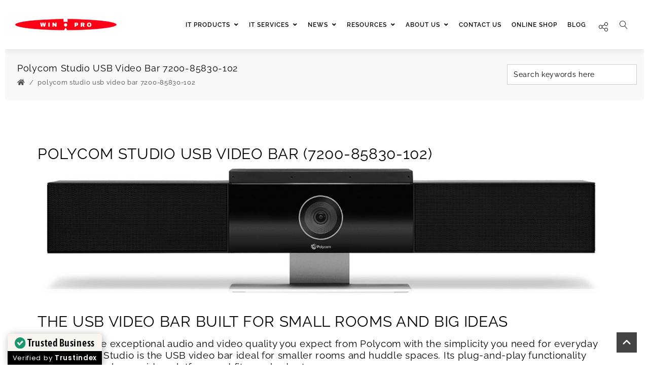

--- FILE ---
content_type: text/html; charset=UTF-8
request_url: https://winpro.com.sg/polycom-studio-usb-video-bar/
body_size: 254100
content:
<!DOCTYPE html>
<html lang="en-US" xmlns:og="//opengraphprotocol.org/schema/" xmlns:fb="//www.facebook.com/2008/fbml" prefix="og: https://ogp.me/ns#">
<head>
			<link rel="shortcut icon" href="https://winpro.com.sg/wp-content/uploads/2018/01/winpro-square-logo-128x128.png" type="image/x-icon" />
			<meta charset="UTF-8" />
	<meta name="viewport" content="width=device-width, initial-scale=1.0" />

	<link href="https://fonts.googleapis.com/css?family=Lato:100,100i,200,200i,300,300i,400,400i,500,500i,600,600i,700,700i,800,800i,900,900i%7COpen+Sans:100,100i,200,200i,300,300i,400,400i,500,500i,600,600i,700,700i,800,800i,900,900i%7CIndie+Flower:100,100i,200,200i,300,300i,400,400i,500,500i,600,600i,700,700i,800,800i,900,900i%7COswald:100,100i,200,200i,300,300i,400,400i,500,500i,600,600i,700,700i,800,800i,900,900i" rel="stylesheet">	<style>img:is([sizes="auto" i], [sizes^="auto," i]) { contain-intrinsic-size: 3000px 1500px }</style>
	
<!-- Search Engine Optimization by Rank Math PRO - https://rankmath.com/ -->
<title>Polycom Studio USB Video Bar 7200-85830-102 - IT Support Outsourced Services Company In Singapore And Malaysia</title>
<meta name="description" content="POLYCOM STUDIO USB VIDEO BAR USB - ideal for smaller rooms and huddle spaces. Its plug-and-play functionality works with nearly any video platform and fits any budget."/>
<meta name="robots" content="follow, index, max-snippet:-1, max-video-preview:-1, max-image-preview:large"/>
<link rel="canonical" href="https://winpro.com.sg/polycom-studio-usb-video-bar/" />
<meta property="og:locale" content="en_US" />
<meta property="og:type" content="article" />
<meta property="og:title" content="Polycom Studio USB Video Bar 7200-85830-102 - IT Support Outsourced Services Company In Singapore And Malaysia" />
<meta property="og:description" content="POLYCOM STUDIO USB VIDEO BAR USB - ideal for smaller rooms and huddle spaces. Its plug-and-play functionality works with nearly any video platform and fits any budget." />
<meta property="og:url" content="https://winpro.com.sg/polycom-studio-usb-video-bar/" />
<meta property="og:site_name" content="Outsourced IT Support Services Company Singapore - Win-Pro" />
<meta property="article:publisher" content="https://www.facebook.com/it.support.services.company" />
<meta property="article:author" content="https://www.facebook.com/ronaldsoh2" />
<meta property="og:updated_time" content="2023-02-20T09:30:16+08:00" />
<meta property="article:published_time" content="2019-05-03T20:50:50+08:00" />
<meta property="article:modified_time" content="2023-02-20T09:30:16+08:00" />
<meta property="og:video" content="https://www.youtube.com/embed/uXoPZYeGkoY" />
<meta property="video:duration" content="38" />
<meta property="ya:ovs:upload_date" content="2019-01-31" />
<meta property="ya:ovs:allow_embed" content="true" />
<meta name="twitter:card" content="summary_large_image" />
<meta name="twitter:title" content="Polycom Studio USB Video Bar 7200-85830-102 - IT Support Outsourced Services Company In Singapore And Malaysia" />
<meta name="twitter:description" content="POLYCOM STUDIO USB VIDEO BAR USB - ideal for smaller rooms and huddle spaces. Its plug-and-play functionality works with nearly any video platform and fits any budget." />
<meta name="twitter:site" content="@IT_SupportSG" />
<meta name="twitter:creator" content="@ronaldsoh" />
<meta name="twitter:label1" content="Time to read" />
<meta name="twitter:data1" content="7 minutes" />
<script type="application/ld+json" class="rank-math-schema-pro">{"@context":"https://schema.org","@graph":[{"@type":"Place","@id":"https://winpro.com.sg/#place","address":{"@type":"PostalAddress","streetAddress":"38 Jalan Pemimpin","addressLocality":"#07-04 M38","addressRegion":"Singapore","postalCode":"577178","addressCountry":"Singapore"}},{"@type":["ComputerStore","Organization"],"@id":"https://winpro.com.sg/#organization","name":"Win-Pro Consultancy Pte Ltd","url":"https://winpro.com.sg","sameAs":["https://www.facebook.com/it.support.services.company","https://twitter.com/IT_SupportSG","https://www.instagram.com/winprosgp/","https://www.linkedin.com/company/win-pro-consultancy-pte-ltd/","https://www.pinterest.com/winprosgp/","https://www.vimeo.com/winprosgp","https://www.youtube.com/@win-proconsultancypteltd832"],"email":"salesenq@winpro.com.sg","address":{"@type":"PostalAddress","streetAddress":"38 Jalan Pemimpin","addressLocality":"#07-04 M38","addressRegion":"Singapore","postalCode":"577178","addressCountry":"Singapore"},"logo":{"@type":"ImageObject","@id":"https://winpro.com.sg/#logo","url":"https://winpro.com.sg/wp-content/uploads/2018/01/winpro-square-logo-128x128.png","contentUrl":"https://winpro.com.sg/wp-content/uploads/2018/01/winpro-square-logo-128x128.png","caption":"Outsourced IT Support Services Company Singapore - Win-Pro","inLanguage":"en-US","width":"128","height":"128"},"priceRange":"$$","openingHours":["Monday,Tuesday,Wednesday,Thursday,Friday 09:00-18:00"],"location":{"@id":"https://winpro.com.sg/#place"},"image":{"@id":"https://winpro.com.sg/#logo"},"telephone":"+65 67178729"},{"@type":"WebSite","@id":"https://winpro.com.sg/#website","url":"https://winpro.com.sg","name":"Outsourced IT Support Services Company Singapore - Win-Pro","publisher":{"@id":"https://winpro.com.sg/#organization"},"inLanguage":"en-US"},{"@type":"BreadcrumbList","@id":"https://winpro.com.sg/polycom-studio-usb-video-bar/#breadcrumb","itemListElement":[{"@type":"ListItem","position":"1","item":{"@id":"https://winpro.com.sg","name":"Home"}},{"@type":"ListItem","position":"2","item":{"@id":"https://winpro.com.sg/polycom-studio-usb-video-bar/","name":"Polycom Studio USB Video Bar 7200-85830-102"}}]},{"@type":"WebPage","@id":"https://winpro.com.sg/polycom-studio-usb-video-bar/#webpage","url":"https://winpro.com.sg/polycom-studio-usb-video-bar/","name":"Polycom Studio USB Video Bar 7200-85830-102 - IT Support Outsourced Services Company In Singapore And Malaysia","datePublished":"2019-05-03T20:50:50+08:00","dateModified":"2023-02-20T09:30:16+08:00","isPartOf":{"@id":"https://winpro.com.sg/#website"},"inLanguage":"en-US","breadcrumb":{"@id":"https://winpro.com.sg/polycom-studio-usb-video-bar/#breadcrumb"}},{"@type":"Person","@id":"https://winpro.com.sg/author/b91ebda1a1f06a58/","name":"Ronald Soh","url":"https://winpro.com.sg/author/b91ebda1a1f06a58/","image":{"@type":"ImageObject","@id":"https://secure.gravatar.com/avatar/841766564084134b636078a6a8e14907941f414d0cb9492e7bbdaf2d88160dd3?s=96&amp;r=g","url":"https://secure.gravatar.com/avatar/841766564084134b636078a6a8e14907941f414d0cb9492e7bbdaf2d88160dd3?s=96&amp;r=g","caption":"Ronald Soh","inLanguage":"en-US"},"sameAs":["https://www.ronaldsoh.com","https://www.facebook.com/ronaldsoh2","https://twitter.com/ronaldsoh","https://www.linkedin.com/in/ronaldsoh/"],"worksFor":{"@id":"https://winpro.com.sg/#organization"}},{"headline":"Polycom Studio USB Video Bar 7200-85830-102 - IT Support Outsourced Services Company In Singapore And Malaysia","description":"POLYCOM STUDIO USB VIDEO BAR USB - ideal for smaller rooms and huddle spaces. Its plug-and-play functionality works with nearly any video platform and fits any budget.","datePublished":"2019-05-03T20:50:50+08:00","dateModified":"2023-02-20T09:30:16+08:00","author":{"@id":"https://winpro.com.sg/author/b91ebda1a1f06a58/","name":"Ronald Soh"},"@type":"Article","name":"Polycom Studio USB Video Bar 7200-85830-102 - IT Support Outsourced Services Company In Singapore And Malaysia","@id":"https://winpro.com.sg/polycom-studio-usb-video-bar/#schema-231051","isPartOf":{"@id":"https://winpro.com.sg/polycom-studio-usb-video-bar/#webpage"},"publisher":{"@id":"https://winpro.com.sg/#organization"},"inLanguage":"en-US","mainEntityOfPage":{"@id":"https://winpro.com.sg/polycom-studio-usb-video-bar/#webpage"}},{"@type":"VideoObject","name":"Introducing Poly Studio: Video Conference Bar for Huddle Rooms","description":"Poly Studio is the USB video bar built for small rooms and big ideas. Plug-and-play functionality works with nearly any video platform and any budget. Intell...","uploadDate":"2019-01-31","thumbnailUrl":"https://winpro.com.sg/wp-content/uploads/2022/04/maxresdefault-73.jpg","embedUrl":"https://www.youtube.com/embed/uXoPZYeGkoY","duration":"PT0M38S","width":"1280","height":"720","isFamilyFriendly":"True","@id":"https://winpro.com.sg/polycom-studio-usb-video-bar/#schema-231052","isPartOf":{"@id":"https://winpro.com.sg/polycom-studio-usb-video-bar/#webpage"},"publisher":{"@id":"https://winpro.com.sg/#organization"},"inLanguage":"en-US"}]}</script>
<!-- /Rank Math WordPress SEO plugin -->

<link rel="alternate" type="application/rss+xml" title="IT Support Outsourced Services Company in Singapore and Malaysia &raquo; Feed" href="https://winpro.com.sg/feed/" />
<link rel='stylesheet' id='formidable-css' href='https://winpro.com.sg/wp-content/plugins/formidable/css/formidableforms.css' type='text/css' media='all' />
<link rel='stylesheet' id='layerslider-css' href='https://winpro.com.sg/wp-content/plugins/LayerSlider/assets/static/layerslider/css/layerslider.css' type='text/css' media='all' />
<link rel='stylesheet' id='wp-block-library-css' href='https://winpro.com.sg/wp-includes/css/dist/block-library/style.min.css' type='text/css' media='all' />
<style id='classic-theme-styles-inline-css' type='text/css'>
/*! This file is auto-generated */
.wp-block-button__link{color:#fff;background-color:#32373c;border-radius:9999px;box-shadow:none;text-decoration:none;padding:calc(.667em + 2px) calc(1.333em + 2px);font-size:1.125em}.wp-block-file__button{background:#32373c;color:#fff;text-decoration:none}
</style>
<style id='global-styles-inline-css' type='text/css'>
:root{--wp--preset--aspect-ratio--square: 1;--wp--preset--aspect-ratio--4-3: 4/3;--wp--preset--aspect-ratio--3-4: 3/4;--wp--preset--aspect-ratio--3-2: 3/2;--wp--preset--aspect-ratio--2-3: 2/3;--wp--preset--aspect-ratio--16-9: 16/9;--wp--preset--aspect-ratio--9-16: 9/16;--wp--preset--color--black: #000000;--wp--preset--color--cyan-bluish-gray: #abb8c3;--wp--preset--color--white: #ffffff;--wp--preset--color--pale-pink: #f78da7;--wp--preset--color--vivid-red: #cf2e2e;--wp--preset--color--luminous-vivid-orange: #ff6900;--wp--preset--color--luminous-vivid-amber: #fcb900;--wp--preset--color--light-green-cyan: #7bdcb5;--wp--preset--color--vivid-green-cyan: #00d084;--wp--preset--color--pale-cyan-blue: #8ed1fc;--wp--preset--color--vivid-cyan-blue: #0693e3;--wp--preset--color--vivid-purple: #9b51e0;--wp--preset--gradient--vivid-cyan-blue-to-vivid-purple: linear-gradient(135deg,rgba(6,147,227,1) 0%,rgb(155,81,224) 100%);--wp--preset--gradient--light-green-cyan-to-vivid-green-cyan: linear-gradient(135deg,rgb(122,220,180) 0%,rgb(0,208,130) 100%);--wp--preset--gradient--luminous-vivid-amber-to-luminous-vivid-orange: linear-gradient(135deg,rgba(252,185,0,1) 0%,rgba(255,105,0,1) 100%);--wp--preset--gradient--luminous-vivid-orange-to-vivid-red: linear-gradient(135deg,rgba(255,105,0,1) 0%,rgb(207,46,46) 100%);--wp--preset--gradient--very-light-gray-to-cyan-bluish-gray: linear-gradient(135deg,rgb(238,238,238) 0%,rgb(169,184,195) 100%);--wp--preset--gradient--cool-to-warm-spectrum: linear-gradient(135deg,rgb(74,234,220) 0%,rgb(151,120,209) 20%,rgb(207,42,186) 40%,rgb(238,44,130) 60%,rgb(251,105,98) 80%,rgb(254,248,76) 100%);--wp--preset--gradient--blush-light-purple: linear-gradient(135deg,rgb(255,206,236) 0%,rgb(152,150,240) 100%);--wp--preset--gradient--blush-bordeaux: linear-gradient(135deg,rgb(254,205,165) 0%,rgb(254,45,45) 50%,rgb(107,0,62) 100%);--wp--preset--gradient--luminous-dusk: linear-gradient(135deg,rgb(255,203,112) 0%,rgb(199,81,192) 50%,rgb(65,88,208) 100%);--wp--preset--gradient--pale-ocean: linear-gradient(135deg,rgb(255,245,203) 0%,rgb(182,227,212) 50%,rgb(51,167,181) 100%);--wp--preset--gradient--electric-grass: linear-gradient(135deg,rgb(202,248,128) 0%,rgb(113,206,126) 100%);--wp--preset--gradient--midnight: linear-gradient(135deg,rgb(2,3,129) 0%,rgb(40,116,252) 100%);--wp--preset--font-size--small: 13px;--wp--preset--font-size--medium: 20px;--wp--preset--font-size--large: 36px;--wp--preset--font-size--x-large: 42px;--wp--preset--spacing--20: 0.44rem;--wp--preset--spacing--30: 0.67rem;--wp--preset--spacing--40: 1rem;--wp--preset--spacing--50: 1.5rem;--wp--preset--spacing--60: 2.25rem;--wp--preset--spacing--70: 3.38rem;--wp--preset--spacing--80: 5.06rem;--wp--preset--shadow--natural: 6px 6px 9px rgba(0, 0, 0, 0.2);--wp--preset--shadow--deep: 12px 12px 50px rgba(0, 0, 0, 0.4);--wp--preset--shadow--sharp: 6px 6px 0px rgba(0, 0, 0, 0.2);--wp--preset--shadow--outlined: 6px 6px 0px -3px rgba(255, 255, 255, 1), 6px 6px rgba(0, 0, 0, 1);--wp--preset--shadow--crisp: 6px 6px 0px rgba(0, 0, 0, 1);}:where(.is-layout-flex){gap: 0.5em;}:where(.is-layout-grid){gap: 0.5em;}body .is-layout-flex{display: flex;}.is-layout-flex{flex-wrap: wrap;align-items: center;}.is-layout-flex > :is(*, div){margin: 0;}body .is-layout-grid{display: grid;}.is-layout-grid > :is(*, div){margin: 0;}:where(.wp-block-columns.is-layout-flex){gap: 2em;}:where(.wp-block-columns.is-layout-grid){gap: 2em;}:where(.wp-block-post-template.is-layout-flex){gap: 1.25em;}:where(.wp-block-post-template.is-layout-grid){gap: 1.25em;}.has-black-color{color: var(--wp--preset--color--black) !important;}.has-cyan-bluish-gray-color{color: var(--wp--preset--color--cyan-bluish-gray) !important;}.has-white-color{color: var(--wp--preset--color--white) !important;}.has-pale-pink-color{color: var(--wp--preset--color--pale-pink) !important;}.has-vivid-red-color{color: var(--wp--preset--color--vivid-red) !important;}.has-luminous-vivid-orange-color{color: var(--wp--preset--color--luminous-vivid-orange) !important;}.has-luminous-vivid-amber-color{color: var(--wp--preset--color--luminous-vivid-amber) !important;}.has-light-green-cyan-color{color: var(--wp--preset--color--light-green-cyan) !important;}.has-vivid-green-cyan-color{color: var(--wp--preset--color--vivid-green-cyan) !important;}.has-pale-cyan-blue-color{color: var(--wp--preset--color--pale-cyan-blue) !important;}.has-vivid-cyan-blue-color{color: var(--wp--preset--color--vivid-cyan-blue) !important;}.has-vivid-purple-color{color: var(--wp--preset--color--vivid-purple) !important;}.has-black-background-color{background-color: var(--wp--preset--color--black) !important;}.has-cyan-bluish-gray-background-color{background-color: var(--wp--preset--color--cyan-bluish-gray) !important;}.has-white-background-color{background-color: var(--wp--preset--color--white) !important;}.has-pale-pink-background-color{background-color: var(--wp--preset--color--pale-pink) !important;}.has-vivid-red-background-color{background-color: var(--wp--preset--color--vivid-red) !important;}.has-luminous-vivid-orange-background-color{background-color: var(--wp--preset--color--luminous-vivid-orange) !important;}.has-luminous-vivid-amber-background-color{background-color: var(--wp--preset--color--luminous-vivid-amber) !important;}.has-light-green-cyan-background-color{background-color: var(--wp--preset--color--light-green-cyan) !important;}.has-vivid-green-cyan-background-color{background-color: var(--wp--preset--color--vivid-green-cyan) !important;}.has-pale-cyan-blue-background-color{background-color: var(--wp--preset--color--pale-cyan-blue) !important;}.has-vivid-cyan-blue-background-color{background-color: var(--wp--preset--color--vivid-cyan-blue) !important;}.has-vivid-purple-background-color{background-color: var(--wp--preset--color--vivid-purple) !important;}.has-black-border-color{border-color: var(--wp--preset--color--black) !important;}.has-cyan-bluish-gray-border-color{border-color: var(--wp--preset--color--cyan-bluish-gray) !important;}.has-white-border-color{border-color: var(--wp--preset--color--white) !important;}.has-pale-pink-border-color{border-color: var(--wp--preset--color--pale-pink) !important;}.has-vivid-red-border-color{border-color: var(--wp--preset--color--vivid-red) !important;}.has-luminous-vivid-orange-border-color{border-color: var(--wp--preset--color--luminous-vivid-orange) !important;}.has-luminous-vivid-amber-border-color{border-color: var(--wp--preset--color--luminous-vivid-amber) !important;}.has-light-green-cyan-border-color{border-color: var(--wp--preset--color--light-green-cyan) !important;}.has-vivid-green-cyan-border-color{border-color: var(--wp--preset--color--vivid-green-cyan) !important;}.has-pale-cyan-blue-border-color{border-color: var(--wp--preset--color--pale-cyan-blue) !important;}.has-vivid-cyan-blue-border-color{border-color: var(--wp--preset--color--vivid-cyan-blue) !important;}.has-vivid-purple-border-color{border-color: var(--wp--preset--color--vivid-purple) !important;}.has-vivid-cyan-blue-to-vivid-purple-gradient-background{background: var(--wp--preset--gradient--vivid-cyan-blue-to-vivid-purple) !important;}.has-light-green-cyan-to-vivid-green-cyan-gradient-background{background: var(--wp--preset--gradient--light-green-cyan-to-vivid-green-cyan) !important;}.has-luminous-vivid-amber-to-luminous-vivid-orange-gradient-background{background: var(--wp--preset--gradient--luminous-vivid-amber-to-luminous-vivid-orange) !important;}.has-luminous-vivid-orange-to-vivid-red-gradient-background{background: var(--wp--preset--gradient--luminous-vivid-orange-to-vivid-red) !important;}.has-very-light-gray-to-cyan-bluish-gray-gradient-background{background: var(--wp--preset--gradient--very-light-gray-to-cyan-bluish-gray) !important;}.has-cool-to-warm-spectrum-gradient-background{background: var(--wp--preset--gradient--cool-to-warm-spectrum) !important;}.has-blush-light-purple-gradient-background{background: var(--wp--preset--gradient--blush-light-purple) !important;}.has-blush-bordeaux-gradient-background{background: var(--wp--preset--gradient--blush-bordeaux) !important;}.has-luminous-dusk-gradient-background{background: var(--wp--preset--gradient--luminous-dusk) !important;}.has-pale-ocean-gradient-background{background: var(--wp--preset--gradient--pale-ocean) !important;}.has-electric-grass-gradient-background{background: var(--wp--preset--gradient--electric-grass) !important;}.has-midnight-gradient-background{background: var(--wp--preset--gradient--midnight) !important;}.has-small-font-size{font-size: var(--wp--preset--font-size--small) !important;}.has-medium-font-size{font-size: var(--wp--preset--font-size--medium) !important;}.has-large-font-size{font-size: var(--wp--preset--font-size--large) !important;}.has-x-large-font-size{font-size: var(--wp--preset--font-size--x-large) !important;}
:where(.wp-block-post-template.is-layout-flex){gap: 1.25em;}:where(.wp-block-post-template.is-layout-grid){gap: 1.25em;}
:where(.wp-block-columns.is-layout-flex){gap: 2em;}:where(.wp-block-columns.is-layout-grid){gap: 2em;}
:root :where(.wp-block-pullquote){font-size: 1.5em;line-height: 1.6;}
</style>
<style id='wpxpo-global-style-inline-css' type='text/css'>
:root {
			--preset-color1: #00ADB5;
			--preset-color2: #F08A5D;
			--preset-color3: #B83B5E;
			--preset-color4: #B83B5E;
			--preset-color5: #71C9CE;
			--preset-color6: #F38181;
			--preset-color7: #FF2E63;
			--preset-color8: #EEEEEE;
			--preset-color9: #F9ED69;
		}{}
</style>
<style id='ultp-preset-colors-style-inline-css' type='text/css'>
:root { --postx_preset_Base_1_color: #f4f4ff; --postx_preset_Base_2_color: #dddff8; --postx_preset_Base_3_color: #B4B4D6; --postx_preset_Primary_color: #3323f0; --postx_preset_Secondary_color: #4a5fff; --postx_preset_Tertiary_color: #FFFFFF; --postx_preset_Contrast_3_color: #545472; --postx_preset_Contrast_2_color: #262657; --postx_preset_Contrast_1_color: #10102e; --postx_preset_Over_Primary_color: #ffffff;  }
</style>
<style id='ultp-preset-gradient-style-inline-css' type='text/css'>
:root { --postx_preset_Primary_to_Secondary_to_Right_gradient: linear-gradient(90deg, var(--postx_preset_Primary_color) 0%, var(--postx_preset_Secondary_color) 100%); --postx_preset_Primary_to_Secondary_to_Bottom_gradient: linear-gradient(180deg, var(--postx_preset_Primary_color) 0%, var(--postx_preset_Secondary_color) 100%); --postx_preset_Secondary_to_Primary_to_Right_gradient: linear-gradient(90deg, var(--postx_preset_Secondary_color) 0%, var(--postx_preset_Primary_color) 100%); --postx_preset_Secondary_to_Primary_to_Bottom_gradient: linear-gradient(180deg, var(--postx_preset_Secondary_color) 0%, var(--postx_preset_Primary_color) 100%); --postx_preset_Cold_Evening_gradient: linear-gradient(0deg, rgb(12, 52, 131) 0%, rgb(162, 182, 223) 100%, rgb(107, 140, 206) 100%, rgb(162, 182, 223) 100%); --postx_preset_Purple_Division_gradient: linear-gradient(0deg, rgb(112, 40, 228) 0%, rgb(229, 178, 202) 100%); --postx_preset_Over_Sun_gradient: linear-gradient(60deg, rgb(171, 236, 214) 0%, rgb(251, 237, 150) 100%); --postx_preset_Morning_Salad_gradient: linear-gradient(-255deg, rgb(183, 248, 219) 0%, rgb(80, 167, 194) 100%); --postx_preset_Fabled_Sunset_gradient: linear-gradient(-270deg, rgb(35, 21, 87) 0%, rgb(68, 16, 122) 29%, rgb(255, 19, 97) 67%, rgb(255, 248, 0) 100%);  }
</style>
<style id='ultp-preset-typo-style-inline-css' type='text/css'>
@import url('https://fonts.googleapis.com/css?family=Roboto:100,100i,300,300i,400,400i,500,500i,700,700i,900,900i'); :root { --postx_preset_Heading_typo_font_family: Roboto; --postx_preset_Heading_typo_font_family_type: sans-serif; --postx_preset_Heading_typo_font_weight: 600; --postx_preset_Heading_typo_text_transform: capitalize; --postx_preset_Body_and_Others_typo_font_family: Roboto; --postx_preset_Body_and_Others_typo_font_family_type: sans-serif; --postx_preset_Body_and_Others_typo_font_weight: 400; --postx_preset_Body_and_Others_typo_text_transform: lowercase; --postx_preset_body_typo_font_size_lg: 16px; --postx_preset_paragraph_1_typo_font_size_lg: 12px; --postx_preset_paragraph_2_typo_font_size_lg: 12px; --postx_preset_paragraph_3_typo_font_size_lg: 12px; --postx_preset_heading_h1_typo_font_size_lg: 42px; --postx_preset_heading_h2_typo_font_size_lg: 36px; --postx_preset_heading_h3_typo_font_size_lg: 30px; --postx_preset_heading_h4_typo_font_size_lg: 24px; --postx_preset_heading_h5_typo_font_size_lg: 20px; --postx_preset_heading_h6_typo_font_size_lg: 16px; }
</style>
<link rel='stylesheet' id='creativo-style-min-css' href='https://winpro.com.sg/wp-content/themes/creativo/assets/css/style.min.css' type='text/css' media='all' />
<style id='creativo-style-min-inline-css' type='text/css'>
@font-face{font-family:'Raleway';font-style:normal;font-display: swap;font-weight:100;src:local('Raleway Thin'),local('Raleway-Thin'),url(https://winpro.com.sg/wp-content/uploads/creativo-gfonts/raleway/1Ptxg8zYS_SKggPN4iEgvnHyvveLxVvao4CPNLA3JC9c.ttf) format('truetype');}@font-face{font-family:'Raleway';font-style:normal;font-display: swap;font-weight:200;src:local('Raleway Extra-Light'),local('Raleway-ExtraLight'),url(https://winpro.com.sg/wp-content/uploads/creativo-gfonts/raleway/1Ptxg8zYS_SKggPN4iEgvnHyvveLxVtaooCPNLA3JC9c.ttf) format('truetype');}@font-face{font-family:'Raleway';font-style:normal;font-display: swap;font-weight:300;src:local('Raleway Light'),local('Raleway-Light'),url(https://winpro.com.sg/wp-content/uploads/creativo-gfonts/raleway/1Ptxg8zYS_SKggPN4iEgvnHyvveLxVuEooCPNLA3JC9c.ttf) format('truetype');}@font-face{font-family:'Raleway';font-style:normal;font-display: swap;font-weight:400;src:local('Raleway Regular'),local('Raleway-Regular'),url(https://winpro.com.sg/wp-content/uploads/creativo-gfonts/raleway/1Ptxg8zYS_SKggPN4iEgvnHyvveLxVvaooCPNLA3JC9c.ttf) format('truetype');}@font-face{font-family:'Raleway';font-style:normal;font-display: swap;font-weight:500;src:local('Raleway Medium'),local('Raleway-Medium'),url(https://winpro.com.sg/wp-content/uploads/creativo-gfonts/raleway/1Ptxg8zYS_SKggPN4iEgvnHyvveLxVvoooCPNLA3JC9c.ttf) format('truetype');}@font-face{font-family:'Raleway';font-style:normal;font-display: swap;font-weight:600;src:local('Raleway Semi-Bold'),local('Raleway-SemiBold'),url(https://winpro.com.sg/wp-content/uploads/creativo-gfonts/raleway/1Ptxg8zYS_SKggPN4iEgvnHyvveLxVsEpYCPNLA3JC9c.ttf) format('truetype');}@font-face{font-family:'Raleway';font-style:normal;font-display: swap;font-weight:700;src:local('Raleway Bold'),local('Raleway-Bold'),url(https://winpro.com.sg/wp-content/uploads/creativo-gfonts/raleway/1Ptxg8zYS_SKggPN4iEgvnHyvveLxVs9pYCPNLA3JC9c.ttf) format('truetype');}@font-face{font-family:'Raleway';font-style:normal;font-display: swap;font-weight:800;src:local('Raleway Extra-Bold'),local('Raleway-ExtraBold'),url(https://winpro.com.sg/wp-content/uploads/creativo-gfonts/raleway/1Ptxg8zYS_SKggPN4iEgvnHyvveLxVtapYCPNLA3JC9c.ttf) format('truetype');}@font-face{font-family:'Raleway';font-style:normal;font-display: swap;font-weight:900;src:local('Raleway Black'),local('Raleway-Black'),url(https://winpro.com.sg/wp-content/uploads/creativo-gfonts/raleway/1Ptxg8zYS_SKggPN4iEgvnHyvveLxVtzpYCPNLA3JC9c.ttf) format('truetype');}@font-face{font-family:'Raleway';font-style:italic;font-display: swap;font-weight:100;src:local('Raleway Thin Italic'),local('Raleway-ThinItalic'),url(https://winpro.com.sg/wp-content/uploads/creativo-gfonts/raleway/1Pt_g8zYS_SKggPNyCgSQamb1W0lwk4S4WjNPrQVIT9c2c8.ttf) format('truetype');}@font-face{font-family:'Raleway';font-style:italic;font-display: swap;font-weight:200;src:local('Raleway Extra-Light Italic'),local('Raleway-ExtraLightItalic'),url(https://winpro.com.sg/wp-content/uploads/creativo-gfonts/raleway/1Pt_g8zYS_SKggPNyCgSQamb1W0lwk4S4ejMPrQVIT9c2c8.ttf) format('truetype');}@font-face{font-family:'Raleway';font-style:italic;font-display: swap;font-weight:300;src:local('Raleway Light Italic'),local('Raleway-LightItalic'),url(https://winpro.com.sg/wp-content/uploads/creativo-gfonts/raleway/1Pt_g8zYS_SKggPNyCgSQamb1W0lwk4S4TbMPrQVIT9c2c8.ttf) format('truetype');}@font-face{font-family:'Raleway';font-style:italic;font-display: swap;font-weight:400;src:local('Raleway Italic'),local('Raleway-Italic'),url(https://winpro.com.sg/wp-content/uploads/creativo-gfonts/raleway/1Pt_g8zYS_SKggPNyCgSQamb1W0lwk4S4WjMPrQVIT9c2c8.ttf) format('truetype');}@font-face{font-family:'Raleway';font-style:italic;font-display: swap;font-weight:500;src:local('Raleway Medium Italic'),local('Raleway-MediumItalic'),url(https://winpro.com.sg/wp-content/uploads/creativo-gfonts/raleway/1Pt_g8zYS_SKggPNyCgSQamb1W0lwk4S4VrMPrQVIT9c2c8.ttf) format('truetype');}@font-face{font-family:'Raleway';font-style:italic;font-display: swap;font-weight:600;src:local('Raleway Semi-Bold Italic'),local('Raleway-SemiBoldItalic'),url(https://winpro.com.sg/wp-content/uploads/creativo-gfonts/raleway/1Pt_g8zYS_SKggPNyCgSQamb1W0lwk4S4bbLPrQVIT9c2c8.ttf) format('truetype');}@font-face{font-family:'Raleway';font-style:italic;font-display: swap;font-weight:700;src:local('Raleway Bold Italic'),local('Raleway-BoldItalic'),url(https://winpro.com.sg/wp-content/uploads/creativo-gfonts/raleway/1Pt_g8zYS_SKggPNyCgSQamb1W0lwk4S4Y_LPrQVIT9c2c8.ttf) format('truetype');}@font-face{font-family:'Raleway';font-style:italic;font-display: swap;font-weight:800;src:local('Raleway Extra-Bold Italic'),local('Raleway-ExtraBoldItalic'),url(https://winpro.com.sg/wp-content/uploads/creativo-gfonts/raleway/1Pt_g8zYS_SKggPNyCgSQamb1W0lwk4S4ejLPrQVIT9c2c8.ttf) format('truetype');}@font-face{font-family:'Raleway';font-style:italic;font-display: swap;font-weight:900;src:local('Raleway Black Italic'),local('Raleway-BlackItalic'),url(https://winpro.com.sg/wp-content/uploads/creativo-gfonts/raleway/1Pt_g8zYS_SKggPNyCgSQamb1W0lwk4S4cHLPrQVIT9c2c8.ttf) format('truetype');}@font-face{font-family:'Open Sans';font-style:normal;font-display: swap;font-weight:300;src:local('Open Sans Light'),local('OpenSans-Light'),url(https://winpro.com.sg/wp-content/uploads/creativo-gfonts/opensans/memSYaGs126MiZpBA-UvWbX2vVnXBbObj2OVZyOOSr4dVJWUgsiH0C4nY1M2xLER.ttf) format('truetype');}@font-face{font-family:'Open Sans';font-style:normal;font-display: swap;font-weight:400;src:local('Open Sans Regular'),local('OpenSans-Regular'),url(https://winpro.com.sg/wp-content/uploads/creativo-gfonts/opensans/memSYaGs126MiZpBA-UvWbX2vVnXBbObj2OVZyOOSr4dVJWUgsjZ0C4nY1M2xLER.ttf) format('truetype');}@font-face{font-family:'Open Sans';font-style:normal;font-display: swap;font-weight:500;src:local('Open Sans Medium'),local('OpenSans-Medium'),url(https://winpro.com.sg/wp-content/uploads/creativo-gfonts/opensans/memSYaGs126MiZpBA-UvWbX2vVnXBbObj2OVZyOOSr4dVJWUgsjr0C4nY1M2xLER.ttf) format('truetype');}@font-face{font-family:'Open Sans';font-style:normal;font-display: swap;font-weight:600;src:local('Open Sans Semi-Bold'),local('OpenSans-SemiBold'),url(https://winpro.com.sg/wp-content/uploads/creativo-gfonts/opensans/memSYaGs126MiZpBA-UvWbX2vVnXBbObj2OVZyOOSr4dVJWUgsgH1y4nY1M2xLER.ttf) format('truetype');}@font-face{font-family:'Open Sans';font-style:normal;font-display: swap;font-weight:700;src:local('Open Sans Bold'),local('OpenSans-Bold'),url(https://winpro.com.sg/wp-content/uploads/creativo-gfonts/opensans/memSYaGs126MiZpBA-UvWbX2vVnXBbObj2OVZyOOSr4dVJWUgsg-1y4nY1M2xLER.ttf) format('truetype');}@font-face{font-family:'Open Sans';font-style:normal;font-display: swap;font-weight:800;src:local('Open Sans Extra-Bold'),local('OpenSans-ExtraBold'),url(https://winpro.com.sg/wp-content/uploads/creativo-gfonts/opensans/memSYaGs126MiZpBA-UvWbX2vVnXBbObj2OVZyOOSr4dVJWUgshZ1y4nY1M2xLER.ttf) format('truetype');}@font-face{font-family:'Open Sans';font-style:italic;font-display: swap;font-weight:300;src:local('Open Sans Light Italic'),local('OpenSans-LightItalic'),url(https://winpro.com.sg/wp-content/uploads/creativo-gfonts/opensans/memQYaGs126MiZpBA-UFUIcVXSCEkx2cmqvXlWq8tWZ0Pw86hd0Rk5hkaVcUwaERZjA.ttf) format('truetype');}@font-face{font-family:'Open Sans';font-style:italic;font-display: swap;font-weight:400;src:local('Open Sans Italic'),local('OpenSans-Italic'),url(https://winpro.com.sg/wp-content/uploads/creativo-gfonts/opensans/memQYaGs126MiZpBA-UFUIcVXSCEkx2cmqvXlWq8tWZ0Pw86hd0Rk8ZkaVcUwaERZjA.ttf) format('truetype');}@font-face{font-family:'Open Sans';font-style:italic;font-display: swap;font-weight:500;src:local('Open Sans Medium Italic'),local('OpenSans-MediumItalic'),url(https://winpro.com.sg/wp-content/uploads/creativo-gfonts/opensans/memQYaGs126MiZpBA-UFUIcVXSCEkx2cmqvXlWq8tWZ0Pw86hd0Rk_RkaVcUwaERZjA.ttf) format('truetype');}@font-face{font-family:'Open Sans';font-style:italic;font-display: swap;font-weight:600;src:local('Open Sans Semi-Bold Italic'),local('OpenSans-SemiBoldItalic'),url(https://winpro.com.sg/wp-content/uploads/creativo-gfonts/opensans/memQYaGs126MiZpBA-UFUIcVXSCEkx2cmqvXlWq8tWZ0Pw86hd0RkxhjaVcUwaERZjA.ttf) format('truetype');}@font-face{font-family:'Open Sans';font-style:italic;font-display: swap;font-weight:700;src:local('Open Sans Bold Italic'),local('OpenSans-BoldItalic'),url(https://winpro.com.sg/wp-content/uploads/creativo-gfonts/opensans/memQYaGs126MiZpBA-UFUIcVXSCEkx2cmqvXlWq8tWZ0Pw86hd0RkyFjaVcUwaERZjA.ttf) format('truetype');}@font-face{font-family:'Open Sans';font-style:italic;font-display: swap;font-weight:800;src:local('Open Sans Extra-Bold Italic'),local('OpenSans-ExtraBoldItalic'),url(https://winpro.com.sg/wp-content/uploads/creativo-gfonts/opensans/memQYaGs126MiZpBA-UFUIcVXSCEkx2cmqvXlWq8tWZ0Pw86hd0Rk0ZjaVcUwaERZjA.ttf) format('truetype');}
</style>
<link rel='stylesheet' id='vc_plugin_table_style_css-css' href='https://winpro.com.sg/wp-content/plugins/easy-tables-vc/assets/css/style.min.css' type='text/css' media='all' />
<link rel='stylesheet' id='vc_plugin_themes_css-css' href='https://winpro.com.sg/wp-content/plugins/easy-tables-vc/assets/css/themes.min.css' type='text/css' media='all' />
<link rel='stylesheet' id='tablepress-default-css' href='https://winpro.com.sg/wp-content/plugins/tablepress/css/build/default.css' type='text/css' media='all' />
<link rel='stylesheet' id='js_composer_front-css' href='https://winpro.com.sg/wp-content/plugins/js_composer/assets/css/js_composer.min.css' type='text/css' media='all' />
<link rel='stylesheet' id='dynamic-css-css' href='//winpro.com.sg/wp-content/uploads/dynamic-styles/dynamic-css-11772.css?timestamp=1769004200' type='text/css' media='all' />
<script type="text/javascript" src="https://winpro.com.sg/wp-includes/js/jquery/jquery.min.js" id="jquery-core-js"></script>
<script type="text/javascript" id="layerslider-utils-js-extra">
/* <![CDATA[ */
var LS_Meta = {"v":"7.15.1","fixGSAP":"1"};
/* ]]> */
</script>
<script type="text/javascript" src="https://winpro.com.sg/wp-content/plugins/LayerSlider/assets/static/layerslider/js/layerslider.utils.js" id="layerslider-utils-js"></script>
<script type="text/javascript" src="https://winpro.com.sg/wp-content/plugins/LayerSlider/assets/static/layerslider/js/layerslider.kreaturamedia.jquery.js" id="layerslider-js"></script>
<script type="text/javascript" src="https://winpro.com.sg/wp-content/plugins/LayerSlider/assets/static/layerslider/js/layerslider.transitions.js" id="layerslider-transitions-js"></script>
<script type="text/javascript" id="asenha-public-js-extra">
/* <![CDATA[ */
var phpVars = {"externalPermalinksEnabled":"1"};
/* ]]> */
</script>
<script type="text/javascript" src="https://winpro.com.sg/wp-content/plugins/admin-site-enhancements/assets/js/external-permalinks.js" id="asenha-public-js"></script>
<script></script><meta name="generator" content="Powered by LayerSlider 7.15.1 - Build Heros, Sliders, and Popups. Create Animations and Beautiful, Rich Web Content as Easy as Never Before on WordPress." />
<!-- LayerSlider updates and docs at: https://layerslider.com -->
<link rel="https://api.w.org/" href="https://winpro.com.sg/wp-json/" /><link rel="alternate" title="JSON" type="application/json" href="https://winpro.com.sg/wp-json/wp/v2/pages/11772" /><link rel="alternate" title="oEmbed (JSON)" type="application/json+oembed" href="https://winpro.com.sg/wp-json/oembed/1.0/embed?url=https%3A%2F%2Fwinpro.com.sg%2Fpolycom-studio-usb-video-bar%2F" />
<link rel="alternate" title="oEmbed (XML)" type="text/xml+oembed" href="https://winpro.com.sg/wp-json/oembed/1.0/embed?url=https%3A%2F%2Fwinpro.com.sg%2Fpolycom-studio-usb-video-bar%2F&#038;format=xml" />
<meta name="ti-site-data" content="eyJyIjoiMTowITc6MCEzMDoxIiwibyI6Imh0dHBzOlwvXC93aW5wcm8uY29tLnNnXC93cC1hZG1pblwvYWRtaW4tYWpheC5waHA/YWN0aW9uPXRpX29ubGluZV91c2Vyc19nb29nbGUmYW1wO3A9JTJGcG9seWNvbS1zdHVkaW8tdXNiLXZpZGVvLWJhciUyRiZhbXA7X3dwbm9uY2U9NjdlMzU3ZmViOSJ9" /><meta name="generator" content="Powered by WPBakery Page Builder - drag and drop page builder for WordPress."/>
<script id='nitro-telemetry-meta' nitro-exclude>window.NPTelemetryMetadata={missReason: (!window.NITROPACK_STATE ? 'cache not found' : 'hit'),pageType: 'page',isEligibleForOptimization: true,}</script><script id='nitro-generic' nitro-exclude>(()=>{window.NitroPack=window.NitroPack||{coreVersion:"na",isCounted:!1};let e=document.createElement("script");if(e.src="https://nitroscripts.com/NMMONMHHLVZtMBiBpphGtiXJRZVOWMBO",e.async=!0,e.id="nitro-script",document.head.appendChild(e),!window.NitroPack.isCounted){window.NitroPack.isCounted=!0;let t=()=>{navigator.sendBeacon("https://to.getnitropack.com/p",JSON.stringify({siteId:"NMMONMHHLVZtMBiBpphGtiXJRZVOWMBO",url:window.location.href,isOptimized:!!window.IS_NITROPACK,coreVersion:"na",missReason:window.NPTelemetryMetadata?.missReason||"",pageType:window.NPTelemetryMetadata?.pageType||"",isEligibleForOptimization:!!window.NPTelemetryMetadata?.isEligibleForOptimization}))};(()=>{let e=()=>new Promise(e=>{"complete"===document.readyState?e():window.addEventListener("load",e)}),i=()=>new Promise(e=>{document.prerendering?document.addEventListener("prerenderingchange",e,{once:!0}):e()}),a=async()=>{await i(),await e(),t()};a()})(),window.addEventListener("pageshow",e=>{if(e.persisted){let i=document.prerendering||self.performance?.getEntriesByType?.("navigation")[0]?.activationStart>0;"visible"!==document.visibilityState||i||t()}})}})();</script><link rel="icon" href="https://winpro.com.sg/wp-content/uploads/2023/11/Win-Pro-Logo-with-6-Competencies-1000x500-1-90x90.png" sizes="32x32" />
<link rel="icon" href="https://winpro.com.sg/wp-content/uploads/2023/11/Win-Pro-Logo-with-6-Competencies-1000x500-1.png" sizes="192x192" />
<link rel="apple-touch-icon" href="https://winpro.com.sg/wp-content/uploads/2023/11/Win-Pro-Logo-with-6-Competencies-1000x500-1.png" />
<meta name="msapplication-TileImage" content="https://winpro.com.sg/wp-content/uploads/2023/11/Win-Pro-Logo-with-6-Competencies-1000x500-1.png" />
		<style type="text/css" id="wp-custom-css">
			a, .front_widget a, .vc_front_widget a, h5.toggle a.default_color, .portfolio-navigation a:hover, h2.page404, .project-feed .title a, .post_meta li a:hover, .portfolio-item .portfolio_details a, .portfolio-navigation a {
    ;
}

a:hover, .col h3 a:hover, .col h4 a:hover, h5.toggle a.default_color:hover, .portfolio-item .portfolio_details a:hover, .portfolio-navigation a:hover {
    color: #808080;
}

#navigation ul li {
    float: none;
    width: max-content;
}


/*  Start - Hide Author & Date */ 
.post_meta li  
{
	 Display: none;
}

.post-content.archive
{
	 Display: none;
}

/*  End - Hide Author & Date */ 


.wp-block-cover
{
    min-height: 350px;
}


.wp-block-latest-posts.wp-block-latest-posts__list li {
    list-style: none;
}

.responsive-video-container {
    position: relative;
    padding-bottom: 56.25%; /* 16:9 Aspect Ratio */
    height: 0;
    overflow: hidden;
  }
  
  .responsive-video-container iframe {
    position: absolute;
    top: 0;
    left: 0;
    width: 100%;
    height: 100%;
  }

#footer-menu {
    line-height: 5;
}


.modern_layout.view_more_button {
    color: #FF0000;
    font-weight: 500;
}

/* Align FAQs*/
.content-body h3, .content-body h4, .content-body h5, .content-body h6 {
    margin-bottom: 0px;
}

.home, .page-template-default, .page, .body {
    padding: 0;
}

.header_reduced .container {
    display: flex;
    gap: 0px;
    padding: 20px;

}


.footer-copyright {
    display: flex !important;
    justify-content: center;
    align-items: center;
}

		</style>
		<style type="text/css" data-type="vc_shortcodes-default-css">.vc_do_custom_heading{margin-bottom:0.625rem;margin-top:0;}</style><noscript><style> .wpb_animate_when_almost_visible { opacity: 1; }</style></noscript>
	<script defer async src='https://cdn.trustindex.io/loader-cert.js?8d6756921c34099d071629b8c69'></script><script type="application/ld+json">
{
  "@context": "https://schema.org",
  "@type": "LocalBusiness",
  "name": "Win-Pro Consultancy Pte Ltd",
  "telephone": "67178729",
  "address": {
    "@type": "PostalAddress",
    "streetAddress": "38 Jalan Pemimpin #07-04 M38",
    "addressLocality": "Singapore",
    "postalCode": "577178",
    "addressCountry": "Singapore",
    "addressRegion": "Singapore"
  },
  "sameAs": [
    "https://twitter.com/IT_SupportSG",
    "https://www.facebook.com/it.support.services.company/",
    "https://www.instagram.com/winprosgp/",
    "https://www.linkedin.com/company/win-pro-consultancy-pte-ltd/",
    "https://www.pinterest.com/winprosgp/",
    "https://www.flickr.com/people/ronaldsoh2/",
    "https://www.tumblr.com/blog/ronaldsoh",
    "https://www.youtube.com/channel/UCbilgW6H9WCynlei94SsB6Q",
    "https://folkd.com/user/ronaldsoh",
    "https://www.vimeo.com/winprosgp",
    "https://mix.com/ronaldsoh",
    "https://www.xing.com/profile/Ronald_Soh",
    "https://github.com/win-pro-consultancy-pte-ltd",
    "https://www.yelp.com.sg/biz/win-pro-consultancy-singapore-2"
  ],
  "openingHoursSpecification": [
    {
      "@type": "OpeningHoursSpecification",
      "dayOfWeek": [
        "Monday",
        "Tuesday",
        "Wednesday",
        "Thursday",
        "Friday"
      ],
      "opens": "09:00",
      "closes": "18:00"
    }
  ]
}
</script>
</head>
<body class="wp-singular page-template-default page page-id-11772 wp-theme-creativo page-with-animation parallax_classcr-no-sidde-panel postx-page wpb-js-composer js-comp-ver-8.6.2 vc_responsive"data-stellar-background-ratio="0.1" data-layout="extra_wide" data-show-landscape="yes" sticky-footer="false" data-backtop="250">
	<!-- page loading effect -->
	<div id="page_loading_effect" class="bg-white w-full h-full fixed top-0 left-0 hidden z-50" data-disable-mobile="1" data-disable-fade-on-click="0" data-effect="standard" data-method="standard"><div class="load_symbol flex justify-center items-center absolute opacity-0 top-0 left-0 w-full h-full"><div class="minimal_icon relative block"><div class="spinner absolute inset-0 m-auto"><div class="right-side absolute top-0 right-0 h-full w-2/4 overflow-hidden"><div class="bar relative w-full h-full box-border"></div></div><div class="left-side absolute top-0 left-0 h-full w-2/4 overflow-hidden"><div class="bar relative w-full h-full box-border"></div></div></div><div class="spinner color-2"><div class="right-side absolute top-0 right-0 h-full w-2/4 overflow-hidden"><div class="bar relative w-full h-full box-border"></div></div><div class="left-side absolute top-0 left-0 h-full w-2/4 overflow-hidden"><div class="bar relative w-full h-full box-border"></div></div></div></div></div></div>	<!-- side panel usage -->
		<!-- side panel usage end -->
	 <!-- side shopping cart display -->
		<!-- side shopping cart display end -->
	<!-- mobile menu slide effect -->
			<div class="body-overlay-mobile opacity-0 fixed top-0 left-0 w-full h-full pointer-events-none bg-black transition-all duration-200 ease-in"></div>
		<div id="mobile-panel" class="dark fixed top-0 p-4 box-border overflow-hidden overflow-y-scroll h-full background-white duration-300 ease-in">
			<div id="mobile-panel-trigger" class="block">
				<a href="#" class="mobile-close_navbar block relative text-right mb-5 text-xl leading-tight"><i class="fa fa-close"></i></a>
				<div class="modern_mobile_wrapper relative xl:hidden">
							<div class="mobile_menu_slide">
		<ul id="responsive_menu"><li id="menu-item-3514" class="menu-item menu-item-type-post_type menu-item-object-page current-menu-ancestor current_page_ancestor menu-item-has-children sf-with-ul menu-item-3514"><a href="https://winpro.com.sg/it-products/">IT PRODUCTS<span class="sf-sub-indicator"><i class="fa fa-angle-down"></i></span></a>
<ul class="sub-menu">
	<li id="menu-item-21166" class="menu-item menu-item-type-post_type menu-item-object-page menu-item-has-children menu-item-21166"><a href="https://winpro.com.sg/printing/">PRINTING<span class="sf-sub-indicator"><i class="fa fa-angle-right"></i></span></a>
	<ul class="sub-menu">
		<li id="menu-item-21193" class="menu-item menu-item-type-post_type menu-item-object-page menu-item-21193"><a href="https://winpro.com.sg/brother/">Brother Printers</a></li>
		<li id="menu-item-22211" class="menu-item menu-item-type-post_type menu-item-object-page menu-item-22211"><a href="https://winpro.com.sg/epson-dot-matrix-printers/">Epson Dot Matrix Printers</a></li>
		<li id="menu-item-22224" class="menu-item menu-item-type-post_type menu-item-object-page menu-item-22224"><a href="https://winpro.com.sg/epson-pos-printers/">Epson POS Printers</a></li>
	</ul>
</li>
	<li id="menu-item-29418" class="menu-item menu-item-type-post_type menu-item-object-page menu-item-has-children menu-item-29418"><a href="https://winpro.com.sg/it-cloud/">IT CLOUD<span class="sf-sub-indicator"><i class="fa fa-angle-right"></i></span></a>
	<ul class="sub-menu">
		<li id="menu-item-36120" class="menu-item menu-item-type-post_type menu-item-object-page menu-item-36120"><a href="https://winpro.com.sg/whats-new-in-windows-server-2025/">Microsoft Windows Server 2025</a></li>
		<li id="menu-item-23087" class="menu-item menu-item-type-post_type menu-item-object-page menu-item-23087"><a href="https://winpro.com.sg/microsoft-windows-365-cloud/">Microsoft Windows 365</a></li>
		<li id="menu-item-36128" class="menu-item menu-item-type-post_type menu-item-object-page menu-item-36128"><a href="https://winpro.com.sg/announcing-microsoft-sql-server-2025-enterprise-ai-ready-database-from-ground-to-cloud/">Microsoft SQL Server 2025</a></li>
		<li id="menu-item-4267" class="menu-item menu-item-type-post_type menu-item-object-page menu-item-has-children menu-item-4267"><a href="https://winpro.com.sg/microsoft-office-365/">Microsoft 365<span class="sf-sub-indicator"><i class="fa fa-angle-right"></i></span></a>
		<ul class="sub-menu">
			<li id="menu-item-33758" class="menu-item menu-item-type-post_type menu-item-object-page menu-item-33758"><a href="https://winpro.com.sg/compare-microsoft-365-google-workspace/">Compare Microsoft 365 and Google Workspace</a></li>
			<li id="menu-item-14529" class="menu-item menu-item-type-post_type menu-item-object-page menu-item-14529"><a href="https://winpro.com.sg/microsoft-365-suite-features/">Suite Features</a></li>
			<li id="menu-item-31066" class="menu-item menu-item-type-post_type menu-item-object-page menu-item-31066"><a href="https://winpro.com.sg/microsoft-teams/">Microsoft Teams</a></li>
			<li id="menu-item-36054" class="menu-item menu-item-type-post_type menu-item-object-page menu-item-36054"><a href="https://winpro.com.sg/microsoft-teams-premium/">Microsoft Teams Premium</a></li>
			<li id="menu-item-20044" class="menu-item menu-item-type-post_type menu-item-object-page menu-item-20044"><a href="https://winpro.com.sg/microsoft-secure-score/">Microsoft Secure Score</a></li>
			<li id="menu-item-9778" class="menu-item menu-item-type-custom menu-item-object-custom menu-item-has-children menu-item-9778"><a href="#">Plans<span class="sf-sub-indicator"><i class="fa fa-angle-right"></i></span></a>
			<ul class="sub-menu">
				<li id="menu-item-26756" class="menu-item menu-item-type-post_type menu-item-object-page menu-item-26756"><a href="https://winpro.com.sg/microsoft-365-f1-f3-and-office-365-f3/">Microsoft 365 F1, F3 and Office 365 F3</a></li>
				<li id="menu-item-22592" class="menu-item menu-item-type-post_type menu-item-object-page menu-item-22592"><a href="https://winpro.com.sg/microsoft-365-personal-family-singapore/">Microsoft 365 Personal, Microsoft 365 Family</a></li>
				<li id="menu-item-14530" class="menu-item menu-item-type-post_type menu-item-object-page menu-item-14530"><a href="https://winpro.com.sg/compare-microsoft-365-exchange-online-plans/">Microsoft Exchange Online</a></li>
				<li id="menu-item-14509" class="menu-item menu-item-type-post_type menu-item-object-page menu-item-has-children menu-item-14509"><a href="https://winpro.com.sg/microsoft-365-business/">Microsoft 365 Business<span class="sf-sub-indicator"><i class="fa fa-angle-right"></i></span></a>
				<ul class="sub-menu">
					<li id="menu-item-36050" class="menu-item menu-item-type-post_type menu-item-object-page menu-item-36050"><a href="https://winpro.com.sg/microsoft-365-apps-for-business/">Microsoft 365 Apps for Business</a></li>
					<li id="menu-item-36053" class="menu-item menu-item-type-post_type menu-item-object-page menu-item-36053"><a href="https://winpro.com.sg/microsoft-365-business-basic/">Microsoft 365 Business Basic</a></li>
					<li id="menu-item-36052" class="menu-item menu-item-type-post_type menu-item-object-page menu-item-36052"><a href="https://winpro.com.sg/microsoft-365-business-standard/">Microsoft 365 Business Standard</a></li>
					<li id="menu-item-36051" class="menu-item menu-item-type-post_type menu-item-object-page menu-item-36051"><a href="https://winpro.com.sg/microsoft-365-business-premium/">Microsoft 365 Business Premium</a></li>
				</ul>
</li>
				<li id="menu-item-8316" class="menu-item menu-item-type-post_type menu-item-object-page menu-item-8316"><a href="https://winpro.com.sg/microsoft-office-365-enterprise/">Microsoft Office 365 Enterprise</a></li>
				<li id="menu-item-22773" class="menu-item menu-item-type-post_type menu-item-object-page menu-item-22773"><a href="https://winpro.com.sg/microsoft-365-enterprise-e3-e5-singapore/">Microsoft 365 Enterprise</a></li>
				<li id="menu-item-22837" class="menu-item menu-item-type-post_type menu-item-object-page menu-item-22837"><a href="https://winpro.com.sg/microsoft-visio-online/">Microsoft Visio Online</a></li>
			</ul>
</li>
			<li id="menu-item-9780" class="menu-item menu-item-type-custom menu-item-object-custom menu-item-has-children menu-item-9780"><a href="#">Comparisons<span class="sf-sub-indicator"><i class="fa fa-angle-right"></i></span></a>
			<ul class="sub-menu">
				<li id="menu-item-34587" class="menu-item menu-item-type-post_type menu-item-object-page menu-item-34587"><a href="https://winpro.com.sg/comparison-of-kaspersky-next-editions/">Comparison of Kaspersky Next editions</a></li>
				<li id="menu-item-34028" class="menu-item menu-item-type-post_type menu-item-object-page menu-item-34028"><a href="https://winpro.com.sg/microsoft-365-business-basic-and-office-365-enterprise-e1/">Microsoft 365 Business Basic and Microsoft Office 365 Enterprise E1</a></li>
				<li id="menu-item-16945" class="menu-item menu-item-type-post_type menu-item-object-page menu-item-16945"><a href="https://winpro.com.sg/microsoft-365-business-standard-office-365-e3/">Microsoft 365 Business Standard &#038; Microsoft Office 365 Enterprise E3</a></li>
				<li id="menu-item-8322" class="menu-item menu-item-type-post_type menu-item-object-page menu-item-8322"><a href="https://winpro.com.sg/exchange-online-p1-p2/">Exchange Online P1/P2</a></li>
				<li id="menu-item-8323" class="menu-item menu-item-type-post_type menu-item-object-page menu-item-8323"><a href="https://winpro.com.sg/onedrive-for-business/">OneDrive for Business P1/P2</a></li>
				<li id="menu-item-8324" class="menu-item menu-item-type-post_type menu-item-object-page menu-item-8324"><a href="https://winpro.com.sg/sharepoint-online-p1-p2/">Sharepoint Online P1/P2</a></li>
			</ul>
</li>
			<li id="menu-item-9781" class="menu-item menu-item-type-custom menu-item-object-custom menu-item-has-children menu-item-9781"><a href="#">Addons<span class="sf-sub-indicator"><i class="fa fa-angle-right"></i></span></a>
			<ul class="sub-menu">
				<li id="menu-item-6248" class="menu-item menu-item-type-post_type menu-item-object-page menu-item-6248"><a href="https://winpro.com.sg/office-365-advanced-threat-protection-atp/">Office 365 Advanced Threat Protection (ATP)</a></li>
			</ul>
</li>
		</ul>
</li>
		<li id="menu-item-5111" class="menu-item menu-item-type-post_type menu-item-object-page menu-item-has-children menu-item-5111"><a href="https://winpro.com.sg/microsoft-azure/">Microsoft Azure<span class="sf-sub-indicator"><i class="fa fa-angle-right"></i></span></a>
		<ul class="sub-menu">
			<li id="menu-item-5136" class="menu-item menu-item-type-post_type menu-item-object-page menu-item-5136"><a href="https://winpro.com.sg/azure-cloud-server-virtualization/">Azure Cloud Server Virtualization</a></li>
			<li id="menu-item-6387" class="menu-item menu-item-type-post_type menu-item-object-page menu-item-6387"><a href="https://winpro.com.sg/azure-sql-data-warehouse/">Azure SQL Data Warehouse</a></li>
			<li id="menu-item-33857" class="menu-item menu-item-type-post_type menu-item-object-page menu-item-33857"><a href="https://winpro.com.sg/azure-sql-database-vs-data-warehouse/">Azure SQL Database vs Data Warehouse</a></li>
			<li id="menu-item-4712" class="menu-item menu-item-type-post_type menu-item-object-page menu-item-4712"><a href="https://winpro.com.sg/azure-active-directory/">Azure Active Directory</a></li>
			<li id="menu-item-6532" class="menu-item menu-item-type-post_type menu-item-object-page menu-item-6532"><a href="https://winpro.com.sg/azure-website-hosting-with-plesk/">Azure Website Hosting with Plesk</a></li>
			<li id="menu-item-4193" class="menu-item menu-item-type-post_type menu-item-object-page menu-item-4193"><a href="https://winpro.com.sg/azure-cloud-backup/">Azure Cloud Backup</a></li>
			<li id="menu-item-4726" class="menu-item menu-item-type-post_type menu-item-object-page menu-item-4726"><a href="https://winpro.com.sg/azure-site-recovery/">Azure Site Recovery</a></li>
		</ul>
</li>
		<li id="menu-item-16768" class="menu-item menu-item-type-post_type menu-item-object-page menu-item-16768"><a href="https://winpro.com.sg/dropbox-business/">Dropbox Business</a></li>
		<li id="menu-item-33746" class="menu-item menu-item-type-post_type menu-item-object-page menu-item-33746"><a href="https://winpro.com.sg/avepoint-fly-migration-from-google-workspace-to-microsoft-365/">Avepoint Fly</a></li>
	</ul>
</li>
	<li id="menu-item-21930" class="menu-item menu-item-type-post_type menu-item-object-page menu-item-21930"><a href="https://winpro.com.sg/it-solutions/">IT SOLUTIONS</a></li>
	<li id="menu-item-14740" class="menu-item menu-item-type-post_type menu-item-object-page menu-item-has-children menu-item-14740"><a href="https://winpro.com.sg/it-security/">IT SECURITY<span class="sf-sub-indicator"><i class="fa fa-angle-right"></i></span></a>
	<ul class="sub-menu">
		<li id="menu-item-7428" class="menu-item menu-item-type-post_type menu-item-object-page menu-item-has-children menu-item-7428"><a href="https://winpro.com.sg/kaspersky-lab/">Kaspersky Lab<span class="sf-sub-indicator"><i class="fa fa-angle-right"></i></span></a>
		<ul class="sub-menu">
			<li id="menu-item-21033" class="menu-item menu-item-type-post_type menu-item-object-page menu-item-21033"><a href="https://winpro.com.sg/why-buy-kaspersky/">Why Buy Kaspersky?</a></li>
			<li id="menu-item-3890" class="menu-item menu-item-type-post_type menu-item-object-page menu-item-has-children menu-item-3890"><a href="https://winpro.com.sg/kaspersky-internet-security/">Kaspersky Internet Security (KIS)<span class="sf-sub-indicator"><i class="fa fa-angle-right"></i></span></a>
			<ul class="sub-menu">
				<li id="menu-item-6296" class="menu-item menu-item-type-post_type menu-item-object-page menu-item-6296"><a href="https://winpro.com.sg/kaspersky-internet-security-for-mac/">KIS for Mac</a></li>
				<li id="menu-item-6301" class="menu-item menu-item-type-post_type menu-item-object-page menu-item-6301"><a href="https://winpro.com.sg/kaspersky-internet-security-for-android/">KIS for Android</a></li>
			</ul>
</li>
			<li id="menu-item-4568" class="menu-item menu-item-type-post_type menu-item-object-page menu-item-4568"><a href="https://winpro.com.sg/kaspersky-small-office-security/">Kaspersky Small Office Security (KSOS)</a></li>
			<li id="menu-item-3898" class="menu-item menu-item-type-post_type menu-item-object-page menu-item-3898"><a href="https://winpro.com.sg/kaspersky-endpoint-security-business/">Kaspersky Endpoint Security for Business (KESB)</a></li>
			<li id="menu-item-12096" class="menu-item menu-item-type-post_type menu-item-object-page menu-item-12096"><a href="https://winpro.com.sg/kaspersky-endpoint-security-cloud/">Kaspersky Endpoint Security Cloud (KESC)</a></li>
			<li id="menu-item-34501" class="menu-item menu-item-type-post_type menu-item-object-page menu-item-34501"><a href="https://winpro.com.sg/kaspersky-next-edr-foundations/">Kaspersky Next EDR Foundations</a></li>
			<li id="menu-item-34551" class="menu-item menu-item-type-post_type menu-item-object-page menu-item-34551"><a href="https://winpro.com.sg/kaspersky-next-edr-optimum/">Kaspersky Next EDR Optimum</a></li>
			<li id="menu-item-34579" class="menu-item menu-item-type-post_type menu-item-object-page menu-item-34579"><a href="https://winpro.com.sg/kaspersky-next-xdr-expert/">Kaspersky Next XDR Expert</a></li>
		</ul>
</li>
		<li id="menu-item-4139" class="menu-item menu-item-type-post_type menu-item-object-page menu-item-has-children menu-item-4139"><a href="https://winpro.com.sg/fortinet-fortigate-firewall/">Fortinet Fortigate Firewall<span class="sf-sub-indicator"><i class="fa fa-angle-right"></i></span></a>
		<ul class="sub-menu">
			<li id="menu-item-18013" class="menu-item menu-item-type-post_type menu-item-object-page menu-item-18013"><a href="https://winpro.com.sg/fortinet-certification/">Fortinet Certification</a></li>
			<li id="menu-item-23581" class="menu-item menu-item-type-post_type menu-item-object-page menu-item-23581"><a href="https://winpro.com.sg/fortinet-support/">Fortinet Support</a></li>
		</ul>
</li>
		<li id="menu-item-16896" class="menu-item menu-item-type-post_type menu-item-object-page menu-item-16896"><a href="https://winpro.com.sg/fortinet-fortitoken-mobile-ftm/">Fortinet FortiToken Mobile</a></li>
		<li id="menu-item-4869" class="menu-item menu-item-type-post_type menu-item-object-page menu-item-has-children menu-item-4869"><a href="https://winpro.com.sg/palo-alto-networks/">Secure with Palo Alto Networks<span class="sf-sub-indicator"><i class="fa fa-angle-right"></i></span></a>
		<ul class="sub-menu">
			<li id="menu-item-17858" class="menu-item menu-item-type-post_type menu-item-object-page menu-item-17858"><a href="https://winpro.com.sg/palo-alto-pa-220r-next-gen-firewall/">Palo Alto PA-220R</a></li>
		</ul>
</li>
		<li id="menu-item-17443" class="menu-item menu-item-type-post_type menu-item-object-page menu-item-17443"><a href="https://winpro.com.sg/datto-saas-defense/">Datto SaaS Defense</a></li>
		<li id="menu-item-21654" class="menu-item menu-item-type-post_type menu-item-object-page menu-item-21654"><a href="https://winpro.com.sg/cisco-duo-secure-access/">Cisco Duo Secure Access</a></li>
		<li id="menu-item-4976" class="menu-item menu-item-type-post_type menu-item-object-page menu-item-4976"><a href="https://winpro.com.sg/samsung-knox/">Samsung Knox</a></li>
		<li id="menu-item-4719" class="menu-item menu-item-type-post_type menu-item-object-page menu-item-4719"><a href="https://winpro.com.sg/microsoft-enterprise-mobility-security/">Microsoft Enterprise Mobility Security</a></li>
		<li id="menu-item-26670" class="menu-item menu-item-type-post_type menu-item-object-page menu-item-has-children menu-item-26670"><a href="https://winpro.com.sg/microsoft-defender/">Microsoft Defender<span class="sf-sub-indicator"><i class="fa fa-angle-right"></i></span></a>
		<ul class="sub-menu">
			<li id="menu-item-26536" class="menu-item menu-item-type-post_type menu-item-object-page menu-item-26536"><a href="https://winpro.com.sg/microsoft-defender-for-business/">Microsoft Defender for Business</a></li>
			<li id="menu-item-26576" class="menu-item menu-item-type-post_type menu-item-object-page menu-item-26576"><a href="https://winpro.com.sg/microsoft-defender-for-endpoint/">Microsoft Defender for Endpoint</a></li>
			<li id="menu-item-26613" class="menu-item menu-item-type-post_type menu-item-object-page menu-item-26613"><a href="https://winpro.com.sg/microsoft-defender-for-office-365/">Microsoft Defender for Office 365</a></li>
			<li id="menu-item-34400" class="menu-item menu-item-type-post_type menu-item-object-page menu-item-34400"><a href="https://winpro.com.sg/microsoft-defender-comparison/">Microsoft Defender Comparison</a></li>
		</ul>
</li>
	</ul>
</li>
	<li id="menu-item-15105" class="menu-item menu-item-type-post_type menu-item-object-page menu-item-has-children menu-item-15105"><a href="https://winpro.com.sg/it-protection/">IT PROTECTION<span class="sf-sub-indicator"><i class="fa fa-angle-right"></i></span></a>
	<ul class="sub-menu">
		<li id="menu-item-12154" class="menu-item menu-item-type-post_type menu-item-object-page menu-item-12154"><a href="https://winpro.com.sg/activtrak/">ActivTrak</a></li>
		<li id="menu-item-5349" class="menu-item menu-item-type-post_type menu-item-object-page menu-item-has-children menu-item-5349"><a href="https://winpro.com.sg/apc-smart-ups/">APC Smart UPS – Power Solution<span class="sf-sub-indicator"><i class="fa fa-angle-right"></i></span></a>
		<ul class="sub-menu">
			<li id="menu-item-15111" class="menu-item menu-item-type-post_type menu-item-object-page menu-item-15111"><a href="https://winpro.com.sg/apc-ups-replacement-battery-cartridge-rbc/">APC UPS Replacement Battery Cartridge RBC</a></li>
		</ul>
</li>
		<li id="menu-item-5902" class="menu-item menu-item-type-post_type menu-item-object-page menu-item-5902"><a href="https://winpro.com.sg/monitor-laptop-privacy-screen-filter/">Privacy Screen Filter</a></li>
		<li id="menu-item-4098" class="menu-item menu-item-type-post_type menu-item-object-page menu-item-4098"><a href="https://winpro.com.sg/acronis-backup-cloud/">Acronis Backup Cloud</a></li>
		<li id="menu-item-33955" class="menu-item menu-item-type-post_type menu-item-object-page menu-item-33955"><a href="https://winpro.com.sg/avepoint-cloud-backup/">AvePoint Cloud Backup for Microsoft 365</a></li>
		<li id="menu-item-7106" class="menu-item menu-item-type-post_type menu-item-object-page menu-item-7106"><a href="https://winpro.com.sg/datto-saas-protection-backup-microsoft-365/">Datto SaaS Protection for Microsoft 365</a></li>
	</ul>
</li>
	<li id="menu-item-6521" class="menu-item menu-item-type-custom menu-item-object-custom menu-item-has-children menu-item-6521"><a href="#">ENDPOINT<span class="sf-sub-indicator"><i class="fa fa-angle-right"></i></span></a>
	<ul class="sub-menu">
		<li id="menu-item-10161" class="menu-item menu-item-type-post_type menu-item-object-page menu-item-has-children menu-item-10161"><a href="https://winpro.com.sg/microsoft-surface-series/">Microsoft Surface Series<span class="sf-sub-indicator"><i class="fa fa-angle-right"></i></span></a>
		<ul class="sub-menu">
			<li id="menu-item-10162" class="menu-item menu-item-type-post_type menu-item-object-page menu-item-10162"><a href="https://winpro.com.sg/microsoft-surface-go/">Microsoft Surface Go (New)</a></li>
			<li id="menu-item-8349" class="menu-item menu-item-type-post_type menu-item-object-page menu-item-8349"><a href="https://winpro.com.sg/microsoft-surface-laptop/">Microsoft Surface Laptop</a></li>
			<li id="menu-item-8588" class="menu-item menu-item-type-post_type menu-item-object-page menu-item-8588"><a href="https://winpro.com.sg/microsoft-surface-studio/">Microsoft Surface Studio (New)</a></li>
			<li id="menu-item-6648" class="menu-item menu-item-type-post_type menu-item-object-page menu-item-6648"><a href="https://winpro.com.sg/microsoft-surface-pro/">Microsoft Surface Pro</a></li>
		</ul>
</li>
		<li id="menu-item-6171" class="menu-item menu-item-type-post_type menu-item-object-page menu-item-has-children menu-item-6171"><a href="https://winpro.com.sg/lenovo/">Lenovo Workstation, Servers and Notebooks<span class="sf-sub-indicator"><i class="fa fa-angle-right"></i></span></a>
		<ul class="sub-menu">
			<li id="menu-item-10055" class="menu-item menu-item-type-post_type menu-item-object-page menu-item-10055"><a href="https://winpro.com.sg/lenovo-thinksystem-server/">Lenovo ThinkSystem Server</a></li>
			<li id="menu-item-3844" class="menu-item menu-item-type-post_type menu-item-object-page menu-item-3844"><a href="https://winpro.com.sg/lenovo-thinkpad-thinkbook-laptop/">Lenovo ThinkPad Notebook</a></li>
			<li id="menu-item-8354" class="menu-item menu-item-type-post_type menu-item-object-page menu-item-8354"><a href="https://winpro.com.sg/lenovo-docks/">Lenovo Docking Station</a></li>
			<li id="menu-item-3725" class="menu-item menu-item-type-post_type menu-item-object-page menu-item-3725"><a href="https://winpro.com.sg/lenovo-thinkcentre-desktop/">Lenovo ThinkCentre Desktop</a></li>
			<li id="menu-item-3843" class="menu-item menu-item-type-post_type menu-item-object-page menu-item-3843"><a href="https://winpro.com.sg/lenovo-thinkstation-workstation/">Lenovo ThinkStation Workstation</a></li>
		</ul>
</li>
		<li id="menu-item-6573" class="menu-item menu-item-type-post_type menu-item-object-page menu-item-6573"><a href="https://winpro.com.sg/it-products/lenovo-thinksystem-tower-rack-mount-server/">Lenovo ThinkSystem Tower Rack Mount Server</a></li>
		<li id="menu-item-14052" class="menu-item menu-item-type-post_type menu-item-object-page menu-item-14052"><a href="https://winpro.com.sg/startech/">StarTech Docking Stations</a></li>
	</ul>
</li>
	<li id="menu-item-34735" class="menu-item menu-item-type-post_type menu-item-object-page menu-item-has-children menu-item-34735"><a href="https://winpro.com.sg/artificial-intelligence-ai/">AI<span class="sf-sub-indicator"><i class="fa fa-angle-right"></i></span></a>
	<ul class="sub-menu">
		<li id="menu-item-34058" class="menu-item menu-item-type-post_type menu-item-object-page menu-item-34058"><a href="https://winpro.com.sg/microsoft-365-copilot/">Microsoft 365 Copilot</a></li>
		<li id="menu-item-125660" class="menu-item menu-item-type-post_type menu-item-object-page menu-item-125660"><a href="https://winpro.com.sg/microsoft-copilot-studio/">Microsoft Copilot Studio</a></li>
	</ul>
</li>
	<li id="menu-item-6522" class="menu-item menu-item-type-custom menu-item-object-custom menu-item-has-children menu-item-6522"><a href="#">STORAGE<span class="sf-sub-indicator"><i class="fa fa-angle-right"></i></span></a>
	<ul class="sub-menu">
		<li id="menu-item-7712" class="menu-item menu-item-type-post_type menu-item-object-page menu-item-7712"><a href="https://winpro.com.sg/datto-business-continuity-planning-disaster-recovery-planning/">Datto – Business Continuity and Disaster Recovery Planning</a></li>
		<li id="menu-item-11493" class="menu-item menu-item-type-post_type menu-item-object-page menu-item-has-children menu-item-11493"><a href="https://winpro.com.sg/network-attached-storage-nas/">Network Attached Storage (NAS)<span class="sf-sub-indicator"><i class="fa fa-angle-right"></i></span></a>
		<ul class="sub-menu">
			<li id="menu-item-3664" class="menu-item menu-item-type-post_type menu-item-object-page menu-item-3664"><a href="https://winpro.com.sg/qnap-nas/">Qnap NAS</a></li>
			<li id="menu-item-3640" class="menu-item menu-item-type-post_type menu-item-object-page menu-item-3640"><a href="https://winpro.com.sg/synology-nas-san/">Synology NAS</a></li>
		</ul>
</li>
		<li id="menu-item-3575" class="menu-item menu-item-type-post_type menu-item-object-page menu-item-3575"><a href="https://winpro.com.sg/storagecraft-shadowprotect/">StorageCraft ShadowProtect</a></li>
		<li id="menu-item-3544" class="menu-item menu-item-type-post_type menu-item-object-page menu-item-3544"><a href="https://winpro.com.sg/server-rack-cabinet/">Server Rack Cabinet</a></li>
		<li id="menu-item-33994" class="menu-item menu-item-type-post_type menu-item-object-page menu-item-33994"><a href="https://winpro.com.sg/tv-mount-commercial-shops-office-public-areas/">TV Mount</a></li>
	</ul>
</li>
	<li id="menu-item-6528" class="menu-item menu-item-type-custom menu-item-object-custom menu-item-has-children menu-item-6528"><a href="#">SOFTWARE<span class="sf-sub-indicator"><i class="fa fa-angle-right"></i></span></a>
	<ul class="sub-menu">
		<li id="menu-item-13883" class="menu-item menu-item-type-post_type menu-item-object-page menu-item-13883"><a href="https://winpro.com.sg/winzip/">WinZip</a></li>
		<li id="menu-item-4123" class="menu-item menu-item-type-post_type menu-item-object-page menu-item-4123"><a href="https://winpro.com.sg/autodesk/">Autodesk</a></li>
		<li id="menu-item-4144" class="menu-item menu-item-type-custom menu-item-object-custom menu-item-has-children menu-item-4144"><a href="#">Adobe<span class="sf-sub-indicator"><i class="fa fa-angle-right"></i></span></a>
		<ul class="sub-menu">
			<li id="menu-item-4159" class="menu-item menu-item-type-post_type menu-item-object-page menu-item-4159"><a href="https://winpro.com.sg/adobe-acrobat-2/">Adobe Acrobat</a></li>
			<li id="menu-item-4170" class="menu-item menu-item-type-post_type menu-item-object-page menu-item-4170"><a href="https://winpro.com.sg/adobe-creative-cloud/">Adobe Creative Cloud</a></li>
		</ul>
</li>
		<li id="menu-item-12409" class="menu-item menu-item-type-post_type menu-item-object-page menu-item-12409"><a href="https://winpro.com.sg/tracker-software-pdf-xchange-editor/">Tracker Software PDF-XChange Editor</a></li>
		<li id="menu-item-38787" class="menu-item menu-item-type-post_type menu-item-object-page menu-item-38787"><a href="https://winpro.com.sg/foxit-pdf-editor-foxit-pdf-editor/">Foxit PDF Editor / Foxit PDF Editor+</a></li>
		<li id="menu-item-38788" class="menu-item menu-item-type-post_type menu-item-object-page menu-item-38788"><a href="https://winpro.com.sg/36651-2/">Foxit Esign</a></li>
		<li id="menu-item-34943" class="menu-item menu-item-type-post_type menu-item-object-page menu-item-34943"><a href="https://winpro.com.sg/foxit-vs-adobe-acrobat-alternative/">Foxit Vs Adobe – Adobe Acrobat Alternative</a></li>
		<li id="menu-item-14577" class="menu-item menu-item-type-post_type menu-item-object-page menu-item-14577"><a href="https://winpro.com.sg/sql-backup-ftp/">SQL Backup FTP – Database Backup Tool</a></li>
		<li id="menu-item-4181" class="menu-item menu-item-type-custom menu-item-object-custom menu-item-has-children menu-item-4181"><a href="#">Microsoft<span class="sf-sub-indicator"><i class="fa fa-angle-right"></i></span></a>
		<ul class="sub-menu">
			<li id="menu-item-17576" class="menu-item menu-item-type-post_type menu-item-object-page menu-item-17576"><a href="https://winpro.com.sg/windows-11/">Microsoft Windows 11</a></li>
			<li id="menu-item-8033" class="menu-item menu-item-type-post_type menu-item-object-page menu-item-has-children menu-item-8033"><a href="https://winpro.com.sg/microsoft-windows-server/">Microsoft Windows Server<span class="sf-sub-indicator"><i class="fa fa-angle-right"></i></span></a>
			<ul class="sub-menu">
				<li id="menu-item-8205" class="menu-item menu-item-type-post_type menu-item-object-page menu-item-8205"><a href="https://winpro.com.sg/microsoft-windows-server-2016/">Microsoft Windows Server 2016</a></li>
				<li id="menu-item-6510" class="menu-item menu-item-type-post_type menu-item-object-page menu-item-6510"><a href="https://winpro.com.sg/microsoft-office-2016-volume-licensing/">Microsoft Office 2016 Volume Licensing OLP</a></li>
				<li id="menu-item-8700" class="menu-item menu-item-type-post_type menu-item-object-page menu-item-8700"><a href="https://winpro.com.sg/pricing-and-licensing-for-windows-server-2016/">Pricing and licensing for Windows Server 2016</a></li>
			</ul>
</li>
			<li id="menu-item-35503" class="menu-item menu-item-type-post_type menu-item-object-page menu-item-35503"><a href="https://winpro.com.sg/microsoft-office-home-business-2024/">Microsoft Office Home &#038; Business 2024</a></li>
			<li id="menu-item-35534" class="menu-item menu-item-type-post_type menu-item-object-page menu-item-35534"><a href="https://winpro.com.sg/microsoft-visio-standard-professional-2024/">Microsoft Visio Standard &#038; Professional 2024</a></li>
			<li id="menu-item-35556" class="menu-item menu-item-type-post_type menu-item-object-page menu-item-35556"><a href="https://winpro.com.sg/microsoft-project-standard-professional-2024/">Microsoft Project Standard &#038; Professional 2024</a></li>
			<li id="menu-item-17647" class="menu-item menu-item-type-post_type menu-item-object-page menu-item-17647"><a href="https://winpro.com.sg/microsoft-sql-server-2022/">Microsoft SQL Server 2022</a></li>
		</ul>
</li>
	</ul>
</li>
	<li id="menu-item-6520" class="menu-item menu-item-type-custom menu-item-object-custom menu-item-has-children menu-item-6520"><a href="#">CONNECTIVITY<span class="sf-sub-indicator"><i class="fa fa-angle-right"></i></span></a>
	<ul class="sub-menu">
		<li id="menu-item-34046" class="menu-item menu-item-type-post_type menu-item-object-page menu-item-34046"><a href="https://winpro.com.sg/internet-10gbps-singapore/">Internet 10Gbps Singapore</a></li>
		<li id="menu-item-35621" class="menu-item menu-item-type-post_type menu-item-object-page menu-item-35621"><a href="https://winpro.com.sg/wireless-network-wi-fi-7-singapore-10gbps-internet/">Internet 10Gbps with Wireless Network Wi-Fi 7</a></li>
		<li id="menu-item-3534" class="menu-item menu-item-type-post_type menu-item-object-page menu-item-3534"><a href="https://winpro.com.sg/ubiquiti-wireless-networks/">Ubiquiti Wireless Network Wi-Fi 6</a></li>
		<li id="menu-item-107476" class="menu-item menu-item-type-post_type menu-item-object-page menu-item-107476"><a href="https://winpro.com.sg/ubiquiti-wireless-networks-wifi7/">Ubiquiti Wireless Networks Wi-Fi 7</a></li>
		<li id="menu-item-3910" class="menu-item menu-item-type-post_type menu-item-object-page menu-item-3910"><a href="https://winpro.com.sg/hpe-switch/">HPE Switch</a></li>
		<li id="menu-item-33613" class="menu-item menu-item-type-post_type menu-item-object-page menu-item-33613"><a href="https://winpro.com.sg/tp-link-enterprise-business-network/">TP-Link Network</a></li>
		<li id="menu-item-7965" class="menu-item menu-item-type-post_type menu-item-object-page menu-item-7965"><a href="https://winpro.com.sg/rds-knight-remote-desktop-security/">RDS-Knight – Secure Remote Desktop</a></li>
		<li id="menu-item-6809" class="menu-item menu-item-type-post_type menu-item-object-page menu-item-6809"><a href="https://winpro.com.sg/serverlink/">Serverlink – Alternative to Remote Desktop and Remote Apps</a></li>
		<li id="menu-item-17366" class="menu-item menu-item-type-post_type menu-item-object-page menu-item-17366"><a href="https://winpro.com.sg/cisco-meraki-cloud-managed-wifi/">Cisco Meraki Cloud Managed Wifi</a></li>
		<li id="menu-item-10466" class="menu-item menu-item-type-post_type menu-item-object-page menu-item-10466"><a href="https://winpro.com.sg/teamviewer-remote/">Teamviewer Remote Control</a></li>
		<li id="menu-item-16841" class="menu-item menu-item-type-post_type menu-item-object-page menu-item-16841"><a href="https://winpro.com.sg/datto-rmm-remote-monitoring-and-management/">Datto RMM – Remote Monitoring and Management</a></li>
	</ul>
</li>
	<li id="menu-item-7908" class="menu-item menu-item-type-custom menu-item-object-custom current-menu-ancestor menu-item-has-children menu-item-7908"><a href="#">COMMUNICATION<span class="sf-sub-indicator"><i class="fa fa-angle-right"></i></span></a>
	<ul class="sub-menu">
		<li id="menu-item-14873" class="menu-item menu-item-type-post_type menu-item-object-page menu-item-14873"><a href="https://winpro.com.sg/logitech-webcam/">Logitech WebCam</a></li>
		<li id="menu-item-6799" class="menu-item menu-item-type-post_type menu-item-object-page menu-item-has-children menu-item-6799"><a href="https://winpro.com.sg/logitech-web-conferencecam/">Logitech ConferenceCam<span class="sf-sub-indicator"><i class="fa fa-angle-right"></i></span></a>
		<ul class="sub-menu">
			<li id="menu-item-6804" class="menu-item menu-item-type-post_type menu-item-object-page menu-item-6804"><a href="https://winpro.com.sg/logitech-conferencecam-bcc950/">Logitech BCC950 ConferenceCam</a></li>
			<li id="menu-item-6803" class="menu-item menu-item-type-post_type menu-item-object-page menu-item-6803"><a href="https://winpro.com.sg/logitech-conferencecam-connect/">Logitech Connect ConferenceCam</a></li>
			<li id="menu-item-6801" class="menu-item menu-item-type-post_type menu-item-object-page menu-item-6801"><a href="https://winpro.com.sg/logitech-conferencecam-meetup/">Logitech MeetUp ConferenceCam</a></li>
			<li id="menu-item-6802" class="menu-item menu-item-type-post_type menu-item-object-page menu-item-6802"><a href="https://winpro.com.sg/logitech-conferencecam-group/">Logitech Group ConferenceCam</a></li>
			<li id="menu-item-11612" class="menu-item menu-item-type-post_type menu-item-object-page menu-item-11612"><a href="https://winpro.com.sg/logitech-conferencecam-rally/">Logitech Rally ConferenceCam</a></li>
			<li id="menu-item-14137" class="menu-item menu-item-type-post_type menu-item-object-page menu-item-14137"><a href="https://winpro.com.sg/logitech-tap/">Logitech TAP</a></li>
			<li id="menu-item-6868" class="menu-item menu-item-type-post_type menu-item-object-page menu-item-6868"><a href="https://winpro.com.sg/logitech-expansion-mics/">Logitech Expansion Mics</a></li>
			<li id="menu-item-6800" class="menu-item menu-item-type-post_type menu-item-object-page menu-item-6800"><a href="https://winpro.com.sg/compare-logitech-video-conferencing/">Compare Logitech ConferenceCam</a></li>
		</ul>
</li>
		<li id="menu-item-14053" class="menu-item menu-item-type-post_type menu-item-object-page menu-item-14053"><a href="https://winpro.com.sg/logitech-spotlight/">Logitech Spotlight Presentation Remote</a></li>
		<li id="menu-item-7293" class="menu-item menu-item-type-post_type menu-item-object-page current-menu-ancestor current-menu-parent current_page_parent current_page_ancestor menu-item-has-children menu-item-7293"><a href="https://winpro.com.sg/polycom/">Polycom Conferencing<span class="sf-sub-indicator"><i class="fa fa-angle-right"></i></span></a>
		<ul class="sub-menu">
			<li id="menu-item-11798" class="menu-item menu-item-type-post_type menu-item-object-page current-menu-item page_item page-item-11772 current_page_item menu-item-11798"><a href="https://winpro.com.sg/polycom-studio-usb-video-bar/" aria-current="page">Polycom Studio USB Video Bar</a></li>
		</ul>
</li>
		<li id="menu-item-13973" class="menu-item menu-item-type-post_type menu-item-object-page menu-item-has-children menu-item-13973"><a href="https://winpro.com.sg/jabra-conferencing/">Jabra Conferencing<span class="sf-sub-indicator"><i class="fa fa-angle-right"></i></span></a>
		<ul class="sub-menu">
			<li id="menu-item-13986" class="menu-item menu-item-type-post_type menu-item-object-page menu-item-13986"><a href="https://winpro.com.sg/jabra-speak/">Jabra Speak Series</a></li>
			<li id="menu-item-13948" class="menu-item menu-item-type-post_type menu-item-object-page menu-item-13948"><a href="https://winpro.com.sg/jabra-panacast/">Jabra PanaCast</a></li>
			<li id="menu-item-14112" class="menu-item menu-item-type-post_type menu-item-object-page menu-item-14112"><a href="https://winpro.com.sg/jabra-engage/">Jabra Engage</a></li>
		</ul>
</li>
		<li id="menu-item-22272" class="menu-item menu-item-type-post_type menu-item-object-page menu-item-22272"><a href="https://winpro.com.sg/barco-clickshare-conference-remote/">Barco ClickShare Conference Remote</a></li>
		<li id="menu-item-10426" class="menu-item menu-item-type-post_type menu-item-object-page menu-item-10426"><a href="https://winpro.com.sg/logitech-spotlight/">Logitech Spotlight Presentation Remote</a></li>
		<li id="menu-item-7739" class="menu-item menu-item-type-post_type menu-item-object-page menu-item-7739"><a href="https://winpro.com.sg/3cx-ip-phone-pbx/">3CX – Digital IP PBX</a></li>
		<li id="menu-item-31395" class="menu-item menu-item-type-post_type menu-item-object-page menu-item-31395"><a href="https://winpro.com.sg/microsoft-bing-chat-enterprise/">Microsoft Bing Chat Enterprise</a></li>
		<li id="menu-item-26365" class="menu-item menu-item-type-post_type menu-item-object-page menu-item-26365"><a href="https://winpro.com.sg/microsoft-teams-phone/">Microsoft Teams Phone</a></li>
		<li id="menu-item-7761" class="menu-item menu-item-type-post_type menu-item-object-page menu-item-7761"><a href="https://winpro.com.sg/yealink-ip-phones-sip-voip-phones/">Yealink – Digital IP Phones</a></li>
		<li id="menu-item-9352" class="menu-item menu-item-type-post_type menu-item-object-page menu-item-9352"><a href="https://winpro.com.sg/epson-projectors/">Epson Projectors</a></li>
		<li id="menu-item-33995" class="menu-item menu-item-type-post_type menu-item-object-page menu-item-33995"><a href="https://winpro.com.sg/samsung-interactive-display-flip-3-flip-3-pro/">Samsung Interactive Display Flip 3 &#038; Flip 3 Pro</a></li>
		<li id="menu-item-7828" class="menu-item menu-item-type-post_type menu-item-object-page menu-item-7828"><a href="https://winpro.com.sg/patton/">Patton (Micro-Analog Telephone Adapter)</a></li>
		<li id="menu-item-7877" class="menu-item menu-item-type-post_type menu-item-object-page menu-item-7877"><a href="https://winpro.com.sg/business-sip-trunk/">MyRepublic Business SIP Trunk</a></li>
	</ul>
</li>
</ul>
</li>
<li id="menu-item-3305" class="menu-item menu-item-type-post_type menu-item-object-page menu-item-has-children sf-with-ul menu-item-3305"><a href="https://winpro.com.sg/it-services/">IT SERVICES<span class="sf-sub-indicator"><i class="fa fa-angle-down"></i></span></a>
<ul class="sub-menu">
	<li id="menu-item-31695" class="menu-item menu-item-type-post_type menu-item-object-page menu-item-31695"><a href="https://winpro.com.sg/vulnerability-assessment-penetration-testing-vapt/">Vulnerability Assessment and Penetration Testing (VAPT)</a></li>
	<li id="menu-item-32639" class="menu-item menu-item-type-post_type menu-item-object-page menu-item-32639"><a href="https://winpro.com.sg/computer-repair-services/">Computer Repair Services</a></li>
	<li id="menu-item-22432" class="menu-item menu-item-type-post_type menu-item-object-page menu-item-22432"><a href="https://winpro.com.sg/server-room-data-center/">Server Room – Data Centre</a></li>
	<li id="menu-item-29283" class="menu-item menu-item-type-post_type menu-item-object-page menu-item-has-children menu-item-29283"><a href="https://winpro.com.sg/it-support-services-singapore/">IT Support Services<span class="sf-sub-indicator"><i class="fa fa-angle-right"></i></span></a>
	<ul class="sub-menu">
		<li id="menu-item-24067" class="menu-item menu-item-type-post_type menu-item-object-page menu-item-24067"><a href="https://winpro.com.sg/outsourced-it-support-services/">Outsourced IT Support Services</a></li>
		<li id="menu-item-21329" class="menu-item menu-item-type-post_type menu-item-object-page menu-item-21329"><a href="https://winpro.com.sg/offshore-outsourcing/">Offshore Outsourcing IT Services</a></li>
		<li id="menu-item-13830" class="menu-item menu-item-type-post_type menu-item-object-page menu-item-13830"><a href="https://winpro.com.sg/remote-support-services/">Remote Support Services</a></li>
		<li id="menu-item-25937" class="menu-item menu-item-type-post_type menu-item-object-page menu-item-25937"><a href="https://winpro.com.sg/it-helpdesk-services/">IT Helpdesk Services</a></li>
		<li id="menu-item-29603" class="menu-item menu-item-type-post_type menu-item-object-page menu-item-29603"><a href="https://winpro.com.sg/it-desktop-support/">IT Desktop Support Services</a></li>
		<li id="menu-item-29572" class="menu-item menu-item-type-post_type menu-item-object-page menu-item-29572"><a href="https://winpro.com.sg/it-server-support/">IT Server Support Services</a></li>
		<li id="menu-item-29478" class="menu-item menu-item-type-post_type menu-item-object-page menu-item-29478"><a href="https://winpro.com.sg/it-cloud-support/">IT Cloud Support Services</a></li>
		<li id="menu-item-29556" class="menu-item menu-item-type-post_type menu-item-object-page menu-item-29556"><a href="https://winpro.com.sg/it-network-support-guide-design-implementation/">IT Network Support Services</a></li>
		<li id="menu-item-17821" class="menu-item menu-item-type-post_type menu-item-object-page menu-item-17821"><a href="https://winpro.com.sg/it-maintenance-services/">IT Maintenance Services</a></li>
		<li id="menu-item-29479" class="menu-item menu-item-type-post_type menu-item-object-page menu-item-29479"><a href="https://winpro.com.sg/business-it-infrastructure-support/">IT Infrastructure Support Services</a></li>
		<li id="menu-item-33547" class="menu-item menu-item-type-post_type menu-item-object-page menu-item-33547"><a href="https://winpro.com.sg/wireless-support-services/">Wireless Support Services</a></li>
	</ul>
</li>
	<li id="menu-item-21931" class="menu-item menu-item-type-post_type menu-item-object-page menu-item-has-children menu-item-21931"><a href="https://winpro.com.sg/it-managed-services/">IT Managed Services<span class="sf-sub-indicator"><i class="fa fa-angle-right"></i></span></a>
	<ul class="sub-menu">
		<li id="menu-item-30549" class="menu-item menu-item-type-post_type menu-item-object-page menu-item-30549"><a href="https://winpro.com.sg/it-asset-management-services/">IT Asset Management Services</a></li>
	</ul>
</li>
	<li id="menu-item-22448" class="menu-item menu-item-type-post_type menu-item-object-page menu-item-has-children menu-item-22448"><a href="https://winpro.com.sg/it-consulting-services/">IT Consulting Services<span class="sf-sub-indicator"><i class="fa fa-angle-right"></i></span></a>
	<ul class="sub-menu">
		<li id="menu-item-33189" class="menu-item menu-item-type-post_type menu-item-object-page menu-item-33189"><a href="https://winpro.com.sg/cto-as-a-service-ctoaas/">CTO-As-A-Service (CTOaaS)</a></li>
		<li id="menu-item-33706" class="menu-item menu-item-type-post_type menu-item-object-page menu-item-33706"><a href="https://winpro.com.sg/fractional-cto-services-singapore/">Fractional CTO Services</a></li>
	</ul>
</li>
	<li id="menu-item-22572" class="menu-item menu-item-type-post_type menu-item-object-page menu-item-22572"><a href="https://winpro.com.sg/service-level-agreement/">Service Level Agreement</a></li>
	<li id="menu-item-17078" class="menu-item menu-item-type-post_type menu-item-object-page menu-item-has-children menu-item-17078"><a href="https://winpro.com.sg/web-development/">Web Development<span class="sf-sub-indicator"><i class="fa fa-angle-right"></i></span></a>
	<ul class="sub-menu">
		<li id="menu-item-7198" class="menu-item menu-item-type-post_type menu-item-object-page menu-item-has-children menu-item-7198"><a href="https://winpro.com.sg/wordpress-hosting-services/">Website Hosting Services<span class="sf-sub-indicator"><i class="fa fa-angle-right"></i></span></a>
		<ul class="sub-menu">
			<li id="menu-item-7200" class="menu-item menu-item-type-post_type menu-item-object-page menu-item-7200"><a href="https://winpro.com.sg/wordpress-hosting-virtual-private-server-vps/">WordPress Hosting on Virtual Private Server (VPS)</a></li>
			<li id="menu-item-33574" class="menu-item menu-item-type-post_type menu-item-object-page menu-item-33574"><a href="https://winpro.com.sg/wordpress-backup/">WordPress Backup</a></li>
		</ul>
</li>
		<li id="menu-item-29632" class="menu-item menu-item-type-post_type menu-item-object-page menu-item-has-children menu-item-29632"><a href="https://winpro.com.sg/wordpress-support/">Website Support Services<span class="sf-sub-indicator"><i class="fa fa-angle-right"></i></span></a>
		<ul class="sub-menu">
			<li id="menu-item-7202" class="menu-item menu-item-type-post_type menu-item-object-page menu-item-7202"><a href="https://winpro.com.sg/wordpress-website-support-services/">WordPress Website Support Services</a></li>
			<li id="menu-item-33653" class="menu-item menu-item-type-post_type menu-item-object-page menu-item-33653"><a href="https://winpro.com.sg/wordpress-performance-boost-your-site-speed/">WordPress Performance Services</a></li>
			<li id="menu-item-7201" class="menu-item menu-item-type-post_type menu-item-object-page menu-item-7201"><a href="https://winpro.com.sg/wordpress-website-security/">WordPress  Security Services</a></li>
		</ul>
</li>
		<li id="menu-item-17090" class="menu-item menu-item-type-post_type menu-item-object-page menu-item-17090"><a href="https://winpro.com.sg/seo-singapore-seo-agency-services/">Search Engine Optimization SEO Services</a></li>
	</ul>
</li>
	<li id="menu-item-7192" class="menu-item menu-item-type-post_type menu-item-object-page menu-item-7192"><a href="https://winpro.com.sg/office-relocation-services/">Office Relocation Service</a></li>
	<li id="menu-item-7199" class="menu-item menu-item-type-post_type menu-item-object-page menu-item-7199"><a href="https://winpro.com.sg/protect-against-ransomware/">Protect Against Ransomware</a></li>
	<li id="menu-item-15084" class="menu-item menu-item-type-post_type menu-item-object-page menu-item-15084"><a href="https://winpro.com.sg/business-process-outsourcing-bpo/">Business Process Outsourcing (BPO)</a></li>
	<li id="menu-item-7193" class="menu-item menu-item-type-post_type menu-item-object-page menu-item-7193"><a href="https://winpro.com.sg/business-continuity-planning-bcp/">Business Continuity Planning (BCP)</a></li>
	<li id="menu-item-7194" class="menu-item menu-item-type-post_type menu-item-object-page menu-item-7194"><a href="https://winpro.com.sg/data-leak-protection-dlp/">Data Leak Protection (DLP)</a></li>
	<li id="menu-item-35321" class="menu-item menu-item-type-post_type menu-item-object-page menu-item-35321"><a href="https://winpro.com.sg/data-protection/">Data Protection</a></li>
	<li id="menu-item-7196" class="menu-item menu-item-type-post_type menu-item-object-page menu-item-7196"><a href="https://winpro.com.sg/it-system-integration-services/">IT System Integration Services</a></li>
	<li id="menu-item-7197" class="menu-item menu-item-type-post_type menu-item-object-page menu-item-7197"><a href="https://winpro.com.sg/ups-battery-replacement-service/">UPS Batteries Replacement Service</a></li>
</ul>
</li>
<li id="menu-item-6519" class="menu-item menu-item-type-custom menu-item-object-custom menu-item-has-children sf-with-ul menu-item-6519"><a href="#">NEWS<span class="sf-sub-indicator"><i class="fa fa-angle-down"></i></span></a>
<ul class="sub-menu">
	<li id="menu-item-22181" class="menu-item menu-item-type-post_type menu-item-object-page menu-item-22181"><a href="https://winpro.com.sg/press-releases/">PRESS RELEASES</a></li>
	<li id="menu-item-13582" class="menu-item menu-item-type-custom menu-item-object-custom menu-item-has-children menu-item-13582"><a href="#">PRODUCT UPDATES<span class="sf-sub-indicator"><i class="fa fa-angle-right"></i></span></a>
	<ul class="sub-menu">
		<li id="menu-item-34099" class="menu-item menu-item-type-post_type menu-item-object-page menu-item-34099"><a href="https://winpro.com.sg/fortinet-products-updates/">Fortinet</a></li>
		<li id="menu-item-13679" class="menu-item menu-item-type-post_type menu-item-object-page menu-item-13679"><a href="https://winpro.com.sg/kaspersky-products-updates/">Kaspersky</a></li>
		<li id="menu-item-34149" class="menu-item menu-item-type-post_type menu-item-object-page menu-item-34149"><a href="https://winpro.com.sg/logitech-video-conferencing-products-updates/">Logitech Video Conferencing</a></li>
		<li id="menu-item-34111" class="menu-item menu-item-type-post_type menu-item-object-page menu-item-34111"><a href="https://winpro.com.sg/palo-alto-products-updates/">Palo Alto</a></li>
		<li id="menu-item-34115" class="menu-item menu-item-type-post_type menu-item-object-page menu-item-34115"><a href="https://winpro.com.sg/qnap-products-updates/">Qnap</a></li>
		<li id="menu-item-34132" class="menu-item menu-item-type-post_type menu-item-object-page menu-item-34132"><a href="https://winpro.com.sg/synology-products-updates/">Synology</a></li>
		<li id="menu-item-13581" class="menu-item menu-item-type-post_type menu-item-object-page menu-item-13581"><a href="https://winpro.com.sg/microsoft-365-roadmap/">Microsoft 365 Roadmap Features</a></li>
	</ul>
</li>
	<li id="menu-item-32278" class="menu-item menu-item-type-post_type menu-item-object-page menu-item-32278"><a href="https://winpro.com.sg/latest-posts/">BLOG</a></li>
	<li id="menu-item-31378" class="menu-item menu-item-type-custom menu-item-object-custom menu-item-has-children menu-item-31378"><a href="#">PODCASTS<span class="sf-sub-indicator"><i class="fa fa-angle-right"></i></span></a>
	<ul class="sub-menu">
		<li id="menu-item-31377" class="menu-item menu-item-type-post_type menu-item-object-page menu-item-31377"><a href="https://winpro.com.sg/apple-podcast-ronald-soh-scaling-business/">Apple Podcasts</a></li>
		<li id="menu-item-31388" class="menu-item menu-item-type-post_type menu-item-object-page menu-item-31388"><a href="https://winpro.com.sg/spotify-podcasts-ronald-soh-scaling-business/">Spotify Podcasts</a></li>
	</ul>
</li>
	<li id="menu-item-4962" class="menu-item menu-item-type-post_type menu-item-object-page menu-item-4962"><a href="https://winpro.com.sg/win-pro-events/">PAST EVENTS</a></li>
	<li id="menu-item-12468" class="menu-item menu-item-type-post_type menu-item-object-page menu-item-12468"><a href="https://winpro.com.sg/coming-events/">COMING EVENTS</a></li>
</ul>
</li>
<li id="menu-item-17707" class="menu-item menu-item-type-custom menu-item-object-custom menu-item-has-children sf-with-ul menu-item-17707"><a href="#">RESOURCES<span class="sf-sub-indicator"><i class="fa fa-angle-down"></i></span></a>
<ul class="sub-menu">
	<li id="menu-item-11696" class="menu-item menu-item-type-post_type menu-item-object-page menu-item-has-children menu-item-11696"><a href="https://winpro.com.sg/it-support-jobs/">IT Support Jobs<span class="sf-sub-indicator"><i class="fa fa-angle-right"></i></span></a>
	<ul class="sub-menu">
		<li id="menu-item-20065" class="menu-item menu-item-type-post_type menu-item-object-page menu-item-20065"><a href="https://winpro.com.sg/it-jobs-head-of-operations-and-support/">Head of Operations and Support</a></li>
		<li id="menu-item-20079" class="menu-item menu-item-type-post_type menu-item-object-page menu-item-20079"><a href="https://winpro.com.sg/it-jobs-systems-support-engineer/">Systems Support Engineer</a></li>
		<li id="menu-item-20083" class="menu-item menu-item-type-post_type menu-item-object-page menu-item-20083"><a href="https://winpro.com.sg/it-jobs-operations-centre-support-engineer/">Operations Centre Support Engineer</a></li>
		<li id="menu-item-20087" class="menu-item menu-item-type-post_type menu-item-object-page menu-item-20087"><a href="https://winpro.com.sg/it-jobs-operations-and-support-manager/">Operations and Support Manager</a></li>
		<li id="menu-item-20096" class="menu-item menu-item-type-post_type menu-item-object-page menu-item-20096"><a href="https://winpro.com.sg/associate-infrastructure-support-engineer/">Associate Infrastructure Support Engineer</a></li>
	</ul>
</li>
	<li id="menu-item-18974" class="menu-item menu-item-type-post_type menu-item-object-page menu-item-18974"><a href="https://winpro.com.sg/it-support-engineer/">The Truth of the IT Support Engineer</a></li>
	<li id="menu-item-23893" class="menu-item menu-item-type-post_type menu-item-object-page menu-item-23893"><a href="https://winpro.com.sg/it-support-jobs-in-singapore/">IT Support Jobs in Singapore – Ultimate Guide</a></li>
	<li id="menu-item-34635" class="menu-item menu-item-type-post_type menu-item-object-page menu-item-34635"><a href="https://winpro.com.sg/fortinet-fortigate-vs-palo-alto-networks/">Fortinet FortiGate vs Palo Alto Networks</a></li>
	<li id="menu-item-17706" class="menu-item menu-item-type-post_type menu-item-object-page menu-item-17706"><a href="https://winpro.com.sg/plesk-vs-cpanel/">Plesk Vs Cpanel</a></li>
	<li id="menu-item-22855" class="menu-item menu-item-type-post_type menu-item-object-page menu-item-22855"><a href="https://winpro.com.sg/top-25-it-support-questions/">Top 25 IT Support Questions</a></li>
	<li id="menu-item-22924" class="menu-item menu-item-type-post_type menu-item-object-page menu-item-22924"><a href="https://winpro.com.sg/benefits-of-outsourcing-it-support/">Benefits Of Outsourcing IT Support</a></li>
	<li id="menu-item-22888" class="menu-item menu-item-type-post_type menu-item-object-page menu-item-22888"><a href="https://winpro.com.sg/outsourcing-it-support-faq/">Outsourcing IT Support FAQ</a></li>
	<li id="menu-item-12027" class="menu-item menu-item-type-post_type menu-item-object-page menu-item-12027"><a href="https://winpro.com.sg/it-products-faq/">IT Products FAQ</a></li>
</ul>
</li>
<li id="menu-item-9430" class="menu-item menu-item-type-custom menu-item-object-custom menu-item-has-children sf-with-ul menu-item-9430"><a href="#">ABOUT US<span class="sf-sub-indicator"><i class="fa fa-angle-down"></i></span></a>
<ul class="sub-menu">
	<li id="menu-item-11309" class="menu-item menu-item-type-post_type menu-item-object-page menu-item-11309"><a href="https://winpro.com.sg/company-profile-it-support-services/">COMPANY PROFILE</a></li>
	<li id="menu-item-12922" class="menu-item menu-item-type-post_type menu-item-object-page menu-item-12922"><a href="https://winpro.com.sg/our-mission/">MISSION, VISION &#038; CORE VAUES</a></li>
	<li id="menu-item-33771" class="menu-item menu-item-type-post_type menu-item-object-page menu-item-33771"><a href="https://winpro.com.sg/win-pro-brand/">BRAND</a></li>
	<li id="menu-item-9436" class="menu-item menu-item-type-post_type menu-item-object-page menu-item-9436"><a href="https://winpro.com.sg/outsource-it-support/">TEAM</a></li>
	<li id="menu-item-9800" class="menu-item menu-item-type-post_type menu-item-object-page menu-item-9800"><a href="https://winpro.com.sg/our-tech-partners/">TECH PARTNERS</a></li>
	<li id="menu-item-9442" class="menu-item menu-item-type-post_type menu-item-object-page menu-item-9442"><a href="https://winpro.com.sg/our-it-awards/">AWARDS</a></li>
	<li id="menu-item-37155" class="menu-item menu-item-type-post_type menu-item-object-page menu-item-has-children menu-item-37155"><a href="https://winpro.com.sg/microsoft-365-business-premium-imda-psg-grant/">Cybersecurity IMDA PSG Grant – Microsoft 365 Business Premium<span class="sf-sub-indicator"><i class="fa fa-angle-right"></i></span></a>
	<ul class="sub-menu">
		<li id="menu-item-37156" class="menu-item menu-item-type-post_type menu-item-object-page menu-item-37156"><a href="https://winpro.com.sg/microsoft-365-business-premium/">Microsoft 365 Business Premium</a></li>
	</ul>
</li>
	<li id="menu-item-9717" class="menu-item menu-item-type-post_type menu-item-object-page menu-item-9717"><a href="https://winpro.com.sg/testimonials/">REVIEWS &#038; TESTIMONIALS</a></li>
	<li id="menu-item-17874" class="menu-item menu-item-type-post_type menu-item-object-page menu-item-17874"><a href="https://winpro.com.sg/case-studies/">CASE STUDIES</a></li>
</ul>
</li>
<li id="menu-item-3130" class="menu-item menu-item-type-post_type menu-item-object-page menu-item-3130"><a href="https://winpro.com.sg/contact-us/">CONTACT US</a></li>
<li id="menu-item-4084" class="menu-item menu-item-type-custom menu-item-object-custom menu-item-4084"><a href="https://shop.winpro.com.sg">ONLINE SHOP</a></li>
<li id="menu-item-36365" class="menu-item menu-item-type-post_type menu-item-object-page menu-item-36365"><a href="https://winpro.com.sg/it-support-blog/">Blog</a></li>
</ul>			<div class="mobile_search_holder">
				<div class="responsive-search">
					<form action="https://winpro.com.sg" method="get" class="header_search_form relative">
						<input type="text" name="s" class="form-control" value="" placeholder="Search here...">
						<input type="submit" value="&#xf002;" class="responsive_search_submit absolute right-0 px-3 h-10">
					</form>
				</div>
			</div>
					</div>
						</div>
			</div>
		</div>
			<!-- side panel usage end -->

	<!-- mobile shopping cart -->
		<!-- mobil shopping cart end -->

	<div id="wrapper-out" class="wrapper-out relative overflow-hidden animsition parallax_class" style="background-size: cover; background-attachment:fixed;"  data-stellar-background-ratio="0.1" data-container-width=0 data-container-pos=top>

	<div class="full_header relative z-20">
		<div class="header_area sticky_h header-style-style1 header-width-normal header-el-pos-normal">
			<header class="header_wrap relative z-10" sticky-mobile-menu="yes">				
				<div class="header z-10 transition-all duration-200 ease-in  shadow-header"
					mobile-design=classic					header-version="style1"
					data-centered="no"
					data-resize="no"
					resize-factor="0.9"
					data-transparent="no"
					logo-resize="no">

					<div class="header_reduced layout-default">
	<div class="container relative mx-auto flex items-center px-4 xl:px-0 justify-between">
		<div id="branding" class="flex items-center">
				<div class="logo mobile_logo_render" data-custom-logo="false">
		<a href="https://winpro.com.sg" rel="home" title="IT Support Outsourced Services Company in Singapore and Malaysia">
					<img src="https://winpro.com.sg/wp-content/uploads/2017/05/logo_clean_web.png"  alt="IT Support Outsourced Services Company in Singapore and Malaysia" title="IT Support Outsourced Services Company in Singapore and Malaysia" class="original_logo normal_logo show_logo desktop_logo">
						<img src="https://winpro.com.sg/wp-content/uploads/2017/05/logo_clean_web.png"   alt="IT Support Outsourced Services Company in Singapore and Malaysia" title="IT Support Outsourced Services Company in Singapore and Malaysia" class="original_logo retina_logo show_logo desktop_logo">
						<img src="https://winpro.com.sg/wp-content/uploads/2018/01/128-logo-e1517212824200.png" alt="IT Support Outsourced Services Company in Singapore and Malaysia" title="IT Support Outsourced Services Company in Singapore and Malaysia" class="mobile_logo">
					</a>
	</div>
						</div>		
		<div class="header_right_side hidden xl:flex">
			<nav id="navigation" class="main_menu relative hidden xl:block">
	<ul id="menu-home-menu-1" class="menu flex z-10 justify-end items-center transition-all duration-300 ease-in-out"><li id="menu-item-3514" class="menu-item menu-item-type-post_type menu-item-object-page current-menu-ancestor current_page_ancestor menu-item-has-children no-mega-menu"  data-menuanchor="https://winpro.com.sg/it-products/"><a class="menu-item-link relative block px-4 "  href="https://winpro.com.sg/it-products/">IT PRODUCTS<span class="sf-sub-indicator"><i class="fa fa-angle-down pl-2 text-xs"></i></span></a>
<ul style="" class="sub-menu shadow-md ">
	<li id="menu-item-21166" class="menu-item menu-item-type-post_type menu-item-object-page menu-item-has-children"  data-menuanchor="https://winpro.com.sg/printing/"><a class="menu-item-link relative block px-4 "  href="https://winpro.com.sg/printing/">PRINTING<span class="sf-sub-indicator"><i class="fa fa-angle-right"></i></span></a>
	<ul style="" class="sub-menu shadow-md ">
		<li id="menu-item-21193" class="menu-item menu-item-type-post_type menu-item-object-page"  data-menuanchor="https://winpro.com.sg/brother/"><a class="menu-item-link relative block px-4 "  href="https://winpro.com.sg/brother/">Brother Printers</a></li>
		<li id="menu-item-22211" class="menu-item menu-item-type-post_type menu-item-object-page"  data-menuanchor="https://winpro.com.sg/epson-dot-matrix-printers/"><a class="menu-item-link relative block px-4 "  href="https://winpro.com.sg/epson-dot-matrix-printers/">Epson Dot Matrix Printers</a></li>
		<li id="menu-item-22224" class="menu-item menu-item-type-post_type menu-item-object-page"  data-menuanchor="https://winpro.com.sg/epson-pos-printers/"><a class="menu-item-link relative block px-4 "  href="https://winpro.com.sg/epson-pos-printers/">Epson POS Printers</a></li>
	</ul>
</li>
	<li id="menu-item-29418" class="menu-item menu-item-type-post_type menu-item-object-page menu-item-has-children"  data-menuanchor="https://winpro.com.sg/it-cloud/"><a class="menu-item-link relative block px-4 "  href="https://winpro.com.sg/it-cloud/">IT CLOUD<span class="sf-sub-indicator"><i class="fa fa-angle-right"></i></span></a>
	<ul style="" class="sub-menu shadow-md ">
		<li id="menu-item-36120" class="menu-item menu-item-type-post_type menu-item-object-page"  data-menuanchor="https://winpro.com.sg/whats-new-in-windows-server-2025/"><a class="menu-item-link relative block px-4 "  href="https://winpro.com.sg/whats-new-in-windows-server-2025/">Microsoft Windows Server 2025</a></li>
		<li id="menu-item-23087" class="menu-item menu-item-type-post_type menu-item-object-page"  data-menuanchor="https://winpro.com.sg/microsoft-windows-365-cloud/"><a class="menu-item-link relative block px-4 "  href="https://winpro.com.sg/microsoft-windows-365-cloud/">Microsoft Windows 365</a></li>
		<li id="menu-item-36128" class="menu-item menu-item-type-post_type menu-item-object-page"  data-menuanchor="https://winpro.com.sg/announcing-microsoft-sql-server-2025-enterprise-ai-ready-database-from-ground-to-cloud/"><a class="menu-item-link relative block px-4 "  href="https://winpro.com.sg/announcing-microsoft-sql-server-2025-enterprise-ai-ready-database-from-ground-to-cloud/">Microsoft SQL Server 2025</a></li>
		<li id="menu-item-4267" class="menu-item menu-item-type-post_type menu-item-object-page menu-item-has-children"  data-menuanchor="https://winpro.com.sg/microsoft-office-365/"><a class="menu-item-link relative block px-4 "  href="https://winpro.com.sg/microsoft-office-365/">Microsoft 365<span class="sf-sub-indicator"><i class="fa fa-angle-right"></i></span></a>
		<ul style="" class="sub-menu shadow-md ">
			<li id="menu-item-33758" class="menu-item menu-item-type-post_type menu-item-object-page"  data-menuanchor="https://winpro.com.sg/compare-microsoft-365-google-workspace/"><a class="menu-item-link relative block px-4 "  href="https://winpro.com.sg/compare-microsoft-365-google-workspace/">Compare Microsoft 365 and Google Workspace</a></li>
			<li id="menu-item-14529" class="menu-item menu-item-type-post_type menu-item-object-page"  data-menuanchor="https://winpro.com.sg/microsoft-365-suite-features/"><a class="menu-item-link relative block px-4 "  href="https://winpro.com.sg/microsoft-365-suite-features/">Suite Features</a></li>
			<li id="menu-item-31066" class="menu-item menu-item-type-post_type menu-item-object-page"  data-menuanchor="https://winpro.com.sg/microsoft-teams/"><a class="menu-item-link relative block px-4 "  href="https://winpro.com.sg/microsoft-teams/">Microsoft Teams</a></li>
			<li id="menu-item-36054" class="menu-item menu-item-type-post_type menu-item-object-page"  data-menuanchor="https://winpro.com.sg/microsoft-teams-premium/"><a class="menu-item-link relative block px-4 "  href="https://winpro.com.sg/microsoft-teams-premium/">Microsoft Teams Premium</a></li>
			<li id="menu-item-20044" class="menu-item menu-item-type-post_type menu-item-object-page"  data-menuanchor="https://winpro.com.sg/microsoft-secure-score/"><a class="menu-item-link relative block px-4 "  href="https://winpro.com.sg/microsoft-secure-score/">Microsoft Secure Score</a></li>
			<li id="menu-item-9778" class="menu-item menu-item-type-custom menu-item-object-custom menu-item-has-children"  data-menuanchor=""><a class="menu-item-link relative block px-4 "  href="#">Plans<span class="sf-sub-indicator"><i class="fa fa-angle-right"></i></span></a>
			<ul style="" class="sub-menu shadow-md ">
				<li id="menu-item-26756" class="menu-item menu-item-type-post_type menu-item-object-page"  data-menuanchor="https://winpro.com.sg/microsoft-365-f1-f3-and-office-365-f3/"><a class="menu-item-link relative block px-4 "  href="https://winpro.com.sg/microsoft-365-f1-f3-and-office-365-f3/">Microsoft 365 F1, F3 and Office 365 F3</a></li>
				<li id="menu-item-22592" class="menu-item menu-item-type-post_type menu-item-object-page"  data-menuanchor="https://winpro.com.sg/microsoft-365-personal-family-singapore/"><a class="menu-item-link relative block px-4 "  href="https://winpro.com.sg/microsoft-365-personal-family-singapore/">Microsoft 365 Personal, Microsoft 365 Family</a></li>
				<li id="menu-item-14530" class="menu-item menu-item-type-post_type menu-item-object-page"  data-menuanchor="https://winpro.com.sg/compare-microsoft-365-exchange-online-plans/"><a class="menu-item-link relative block px-4 "  href="https://winpro.com.sg/compare-microsoft-365-exchange-online-plans/">Microsoft Exchange Online</a></li>
				<li id="menu-item-14509" class="menu-item menu-item-type-post_type menu-item-object-page menu-item-has-children"  data-menuanchor="https://winpro.com.sg/microsoft-365-business/"><a class="menu-item-link relative block px-4 "  href="https://winpro.com.sg/microsoft-365-business/">Microsoft 365 Business<span class="sf-sub-indicator"><i class="fa fa-angle-right"></i></span></a>
				<ul style="" class="sub-menu shadow-md ">
					<li id="menu-item-36050" class="menu-item menu-item-type-post_type menu-item-object-page"  data-menuanchor="https://winpro.com.sg/microsoft-365-apps-for-business/"><a class="menu-item-link relative block px-4 "  href="https://winpro.com.sg/microsoft-365-apps-for-business/">Microsoft 365 Apps for Business</a></li>
					<li id="menu-item-36053" class="menu-item menu-item-type-post_type menu-item-object-page"  data-menuanchor="https://winpro.com.sg/microsoft-365-business-basic/"><a class="menu-item-link relative block px-4 "  href="https://winpro.com.sg/microsoft-365-business-basic/">Microsoft 365 Business Basic</a></li>
					<li id="menu-item-36052" class="menu-item menu-item-type-post_type menu-item-object-page"  data-menuanchor="https://winpro.com.sg/microsoft-365-business-standard/"><a class="menu-item-link relative block px-4 "  href="https://winpro.com.sg/microsoft-365-business-standard/">Microsoft 365 Business Standard</a></li>
					<li id="menu-item-36051" class="menu-item menu-item-type-post_type menu-item-object-page"  data-menuanchor="https://winpro.com.sg/microsoft-365-business-premium/"><a class="menu-item-link relative block px-4 "  href="https://winpro.com.sg/microsoft-365-business-premium/">Microsoft 365 Business Premium</a></li>
				</ul>
</li>
				<li id="menu-item-8316" class="menu-item menu-item-type-post_type menu-item-object-page"  data-menuanchor="https://winpro.com.sg/microsoft-office-365-enterprise/"><a class="menu-item-link relative block px-4 "  href="https://winpro.com.sg/microsoft-office-365-enterprise/">Microsoft Office 365 Enterprise</a></li>
				<li id="menu-item-22773" class="menu-item menu-item-type-post_type menu-item-object-page"  data-menuanchor="https://winpro.com.sg/microsoft-365-enterprise-e3-e5-singapore/"><a class="menu-item-link relative block px-4 "  href="https://winpro.com.sg/microsoft-365-enterprise-e3-e5-singapore/">Microsoft 365 Enterprise</a></li>
				<li id="menu-item-22837" class="menu-item menu-item-type-post_type menu-item-object-page"  data-menuanchor="https://winpro.com.sg/microsoft-visio-online/"><a class="menu-item-link relative block px-4 "  href="https://winpro.com.sg/microsoft-visio-online/">Microsoft Visio Online</a></li>
			</ul>
</li>
			<li id="menu-item-9780" class="menu-item menu-item-type-custom menu-item-object-custom menu-item-has-children"  data-menuanchor=""><a class="menu-item-link relative block px-4 "  href="#">Comparisons<span class="sf-sub-indicator"><i class="fa fa-angle-right"></i></span></a>
			<ul style="" class="sub-menu shadow-md ">
				<li id="menu-item-34587" class="menu-item menu-item-type-post_type menu-item-object-page"  data-menuanchor="https://winpro.com.sg/comparison-of-kaspersky-next-editions/"><a class="menu-item-link relative block px-4 "  href="https://winpro.com.sg/comparison-of-kaspersky-next-editions/">Comparison of Kaspersky Next editions</a></li>
				<li id="menu-item-34028" class="menu-item menu-item-type-post_type menu-item-object-page"  data-menuanchor="https://winpro.com.sg/microsoft-365-business-basic-and-office-365-enterprise-e1/"><a class="menu-item-link relative block px-4 "  href="https://winpro.com.sg/microsoft-365-business-basic-and-office-365-enterprise-e1/">Microsoft 365 Business Basic and Microsoft Office 365 Enterprise E1</a></li>
				<li id="menu-item-16945" class="menu-item menu-item-type-post_type menu-item-object-page"  data-menuanchor="https://winpro.com.sg/microsoft-365-business-standard-office-365-e3/"><a class="menu-item-link relative block px-4 "  href="https://winpro.com.sg/microsoft-365-business-standard-office-365-e3/">Microsoft 365 Business Standard &#038; Microsoft Office 365 Enterprise E3</a></li>
				<li id="menu-item-8322" class="menu-item menu-item-type-post_type menu-item-object-page"  data-menuanchor="https://winpro.com.sg/exchange-online-p1-p2/"><a class="menu-item-link relative block px-4 "  href="https://winpro.com.sg/exchange-online-p1-p2/">Exchange Online P1/P2</a></li>
				<li id="menu-item-8323" class="menu-item menu-item-type-post_type menu-item-object-page"  data-menuanchor="https://winpro.com.sg/onedrive-for-business/"><a class="menu-item-link relative block px-4 "  href="https://winpro.com.sg/onedrive-for-business/">OneDrive for Business P1/P2</a></li>
				<li id="menu-item-8324" class="menu-item menu-item-type-post_type menu-item-object-page"  data-menuanchor="https://winpro.com.sg/sharepoint-online-p1-p2/"><a class="menu-item-link relative block px-4 "  href="https://winpro.com.sg/sharepoint-online-p1-p2/">Sharepoint Online P1/P2</a></li>
			</ul>
</li>
			<li id="menu-item-9781" class="menu-item menu-item-type-custom menu-item-object-custom menu-item-has-children"  data-menuanchor=""><a class="menu-item-link relative block px-4 "  href="#">Addons<span class="sf-sub-indicator"><i class="fa fa-angle-right"></i></span></a>
			<ul style="" class="sub-menu shadow-md ">
				<li id="menu-item-6248" class="menu-item menu-item-type-post_type menu-item-object-page"  data-menuanchor="https://winpro.com.sg/office-365-advanced-threat-protection-atp/"><a class="menu-item-link relative block px-4 "  href="https://winpro.com.sg/office-365-advanced-threat-protection-atp/">Office 365 Advanced Threat Protection (ATP)</a></li>
			</ul>
</li>
		</ul>
</li>
		<li id="menu-item-5111" class="menu-item menu-item-type-post_type menu-item-object-page menu-item-has-children"  data-menuanchor="https://winpro.com.sg/microsoft-azure/"><a class="menu-item-link relative block px-4 "  href="https://winpro.com.sg/microsoft-azure/">Microsoft Azure<span class="sf-sub-indicator"><i class="fa fa-angle-right"></i></span></a>
		<ul style="" class="sub-menu shadow-md ">
			<li id="menu-item-5136" class="menu-item menu-item-type-post_type menu-item-object-page"  data-menuanchor="https://winpro.com.sg/azure-cloud-server-virtualization/"><a class="menu-item-link relative block px-4 "  href="https://winpro.com.sg/azure-cloud-server-virtualization/">Azure Cloud Server Virtualization</a></li>
			<li id="menu-item-6387" class="menu-item menu-item-type-post_type menu-item-object-page"  data-menuanchor="https://winpro.com.sg/azure-sql-data-warehouse/"><a class="menu-item-link relative block px-4 "  href="https://winpro.com.sg/azure-sql-data-warehouse/">Azure SQL Data Warehouse</a></li>
			<li id="menu-item-33857" class="menu-item menu-item-type-post_type menu-item-object-page"  data-menuanchor="https://winpro.com.sg/azure-sql-database-vs-data-warehouse/"><a class="menu-item-link relative block px-4 "  href="https://winpro.com.sg/azure-sql-database-vs-data-warehouse/">Azure SQL Database vs Data Warehouse</a></li>
			<li id="menu-item-4712" class="menu-item menu-item-type-post_type menu-item-object-page"  data-menuanchor="https://winpro.com.sg/azure-active-directory/"><a class="menu-item-link relative block px-4 "  href="https://winpro.com.sg/azure-active-directory/">Azure Active Directory</a></li>
			<li id="menu-item-6532" class="menu-item menu-item-type-post_type menu-item-object-page"  data-menuanchor="https://winpro.com.sg/azure-website-hosting-with-plesk/"><a class="menu-item-link relative block px-4 "  href="https://winpro.com.sg/azure-website-hosting-with-plesk/">Azure Website Hosting with Plesk</a></li>
			<li id="menu-item-4193" class="menu-item menu-item-type-post_type menu-item-object-page"  data-menuanchor="https://winpro.com.sg/azure-cloud-backup/"><a class="menu-item-link relative block px-4 "  href="https://winpro.com.sg/azure-cloud-backup/">Azure Cloud Backup</a></li>
			<li id="menu-item-4726" class="menu-item menu-item-type-post_type menu-item-object-page"  data-menuanchor="https://winpro.com.sg/azure-site-recovery/"><a class="menu-item-link relative block px-4 "  href="https://winpro.com.sg/azure-site-recovery/">Azure Site Recovery</a></li>
		</ul>
</li>
		<li id="menu-item-16768" class="menu-item menu-item-type-post_type menu-item-object-page"  data-menuanchor="https://winpro.com.sg/dropbox-business/"><a class="menu-item-link relative block px-4 "  href="https://winpro.com.sg/dropbox-business/">Dropbox Business</a></li>
		<li id="menu-item-33746" class="menu-item menu-item-type-post_type menu-item-object-page"  data-menuanchor="https://winpro.com.sg/avepoint-fly-migration-from-google-workspace-to-microsoft-365/"><a class="menu-item-link relative block px-4 "  href="https://winpro.com.sg/avepoint-fly-migration-from-google-workspace-to-microsoft-365/">Avepoint Fly</a></li>
	</ul>
</li>
	<li id="menu-item-21930" class="menu-item menu-item-type-post_type menu-item-object-page"  data-menuanchor="https://winpro.com.sg/it-solutions/"><a class="menu-item-link relative block px-4 "  href="https://winpro.com.sg/it-solutions/">IT SOLUTIONS</a></li>
	<li id="menu-item-14740" class="menu-item menu-item-type-post_type menu-item-object-page menu-item-has-children"  data-menuanchor="https://winpro.com.sg/it-security/"><a class="menu-item-link relative block px-4 "  href="https://winpro.com.sg/it-security/">IT SECURITY<span class="sf-sub-indicator"><i class="fa fa-angle-right"></i></span></a>
	<ul style="" class="sub-menu shadow-md ">
		<li id="menu-item-7428" class="menu-item menu-item-type-post_type menu-item-object-page menu-item-has-children"  data-menuanchor="https://winpro.com.sg/kaspersky-lab/"><a class="menu-item-link relative block px-4 "  href="https://winpro.com.sg/kaspersky-lab/">Kaspersky Lab<span class="sf-sub-indicator"><i class="fa fa-angle-right"></i></span></a>
		<ul style="" class="sub-menu shadow-md ">
			<li id="menu-item-21033" class="menu-item menu-item-type-post_type menu-item-object-page"  data-menuanchor="https://winpro.com.sg/why-buy-kaspersky/"><a class="menu-item-link relative block px-4 "  href="https://winpro.com.sg/why-buy-kaspersky/">Why Buy Kaspersky?</a></li>
			<li id="menu-item-3890" class="menu-item menu-item-type-post_type menu-item-object-page menu-item-has-children"  data-menuanchor="https://winpro.com.sg/kaspersky-internet-security/"><a class="menu-item-link relative block px-4 "  href="https://winpro.com.sg/kaspersky-internet-security/">Kaspersky Internet Security (KIS)<span class="sf-sub-indicator"><i class="fa fa-angle-right"></i></span></a>
			<ul style="" class="sub-menu shadow-md ">
				<li id="menu-item-6296" class="menu-item menu-item-type-post_type menu-item-object-page"  data-menuanchor="https://winpro.com.sg/kaspersky-internet-security-for-mac/"><a class="menu-item-link relative block px-4 "  href="https://winpro.com.sg/kaspersky-internet-security-for-mac/">KIS for Mac</a></li>
				<li id="menu-item-6301" class="menu-item menu-item-type-post_type menu-item-object-page"  data-menuanchor="https://winpro.com.sg/kaspersky-internet-security-for-android/"><a class="menu-item-link relative block px-4 "  href="https://winpro.com.sg/kaspersky-internet-security-for-android/">KIS for Android</a></li>
			</ul>
</li>
			<li id="menu-item-4568" class="menu-item menu-item-type-post_type menu-item-object-page"  data-menuanchor="https://winpro.com.sg/kaspersky-small-office-security/"><a class="menu-item-link relative block px-4 "  href="https://winpro.com.sg/kaspersky-small-office-security/">Kaspersky Small Office Security (KSOS)</a></li>
			<li id="menu-item-3898" class="menu-item menu-item-type-post_type menu-item-object-page"  data-menuanchor="https://winpro.com.sg/kaspersky-endpoint-security-business/"><a class="menu-item-link relative block px-4 "  href="https://winpro.com.sg/kaspersky-endpoint-security-business/">Kaspersky Endpoint Security for Business (KESB)</a></li>
			<li id="menu-item-12096" class="menu-item menu-item-type-post_type menu-item-object-page"  data-menuanchor="https://winpro.com.sg/kaspersky-endpoint-security-cloud/"><a class="menu-item-link relative block px-4 "  href="https://winpro.com.sg/kaspersky-endpoint-security-cloud/">Kaspersky Endpoint Security Cloud (KESC)</a></li>
			<li id="menu-item-34501" class="menu-item menu-item-type-post_type menu-item-object-page"  data-menuanchor="https://winpro.com.sg/kaspersky-next-edr-foundations/"><a class="menu-item-link relative block px-4 "  href="https://winpro.com.sg/kaspersky-next-edr-foundations/">Kaspersky Next EDR Foundations</a></li>
			<li id="menu-item-34551" class="menu-item menu-item-type-post_type menu-item-object-page"  data-menuanchor="https://winpro.com.sg/kaspersky-next-edr-optimum/"><a class="menu-item-link relative block px-4 "  href="https://winpro.com.sg/kaspersky-next-edr-optimum/">Kaspersky Next EDR Optimum</a></li>
			<li id="menu-item-34579" class="menu-item menu-item-type-post_type menu-item-object-page"  data-menuanchor="https://winpro.com.sg/kaspersky-next-xdr-expert/"><a class="menu-item-link relative block px-4 "  href="https://winpro.com.sg/kaspersky-next-xdr-expert/">Kaspersky Next XDR Expert</a></li>
		</ul>
</li>
		<li id="menu-item-4139" class="menu-item menu-item-type-post_type menu-item-object-page menu-item-has-children"  data-menuanchor="https://winpro.com.sg/fortinet-fortigate-firewall/"><a class="menu-item-link relative block px-4 "  href="https://winpro.com.sg/fortinet-fortigate-firewall/">Fortinet Fortigate Firewall<span class="sf-sub-indicator"><i class="fa fa-angle-right"></i></span></a>
		<ul style="" class="sub-menu shadow-md ">
			<li id="menu-item-18013" class="menu-item menu-item-type-post_type menu-item-object-page"  data-menuanchor="https://winpro.com.sg/fortinet-certification/"><a class="menu-item-link relative block px-4 "  href="https://winpro.com.sg/fortinet-certification/">Fortinet Certification</a></li>
			<li id="menu-item-23581" class="menu-item menu-item-type-post_type menu-item-object-page"  data-menuanchor="https://winpro.com.sg/fortinet-support/"><a class="menu-item-link relative block px-4 "  href="https://winpro.com.sg/fortinet-support/">Fortinet Support</a></li>
		</ul>
</li>
		<li id="menu-item-16896" class="menu-item menu-item-type-post_type menu-item-object-page"  data-menuanchor="https://winpro.com.sg/fortinet-fortitoken-mobile-ftm/"><a class="menu-item-link relative block px-4 "  href="https://winpro.com.sg/fortinet-fortitoken-mobile-ftm/">Fortinet FortiToken Mobile</a></li>
		<li id="menu-item-4869" class="menu-item menu-item-type-post_type menu-item-object-page menu-item-has-children"  data-menuanchor="https://winpro.com.sg/palo-alto-networks/"><a class="menu-item-link relative block px-4 "  href="https://winpro.com.sg/palo-alto-networks/">Secure with Palo Alto Networks<span class="sf-sub-indicator"><i class="fa fa-angle-right"></i></span></a>
		<ul style="" class="sub-menu shadow-md ">
			<li id="menu-item-17858" class="menu-item menu-item-type-post_type menu-item-object-page"  data-menuanchor="https://winpro.com.sg/palo-alto-pa-220r-next-gen-firewall/"><a class="menu-item-link relative block px-4 "  href="https://winpro.com.sg/palo-alto-pa-220r-next-gen-firewall/">Palo Alto PA-220R</a></li>
		</ul>
</li>
		<li id="menu-item-17443" class="menu-item menu-item-type-post_type menu-item-object-page"  data-menuanchor="https://winpro.com.sg/datto-saas-defense/"><a class="menu-item-link relative block px-4 "  href="https://winpro.com.sg/datto-saas-defense/">Datto SaaS Defense</a></li>
		<li id="menu-item-21654" class="menu-item menu-item-type-post_type menu-item-object-page"  data-menuanchor="https://winpro.com.sg/cisco-duo-secure-access/"><a class="menu-item-link relative block px-4 "  href="https://winpro.com.sg/cisco-duo-secure-access/">Cisco Duo Secure Access</a></li>
		<li id="menu-item-4976" class="menu-item menu-item-type-post_type menu-item-object-page"  data-menuanchor="https://winpro.com.sg/samsung-knox/"><a class="menu-item-link relative block px-4 "  href="https://winpro.com.sg/samsung-knox/">Samsung Knox</a></li>
		<li id="menu-item-4719" class="menu-item menu-item-type-post_type menu-item-object-page"  data-menuanchor="https://winpro.com.sg/microsoft-enterprise-mobility-security/"><a class="menu-item-link relative block px-4 "  href="https://winpro.com.sg/microsoft-enterprise-mobility-security/">Microsoft Enterprise Mobility Security</a></li>
		<li id="menu-item-26670" class="menu-item menu-item-type-post_type menu-item-object-page menu-item-has-children"  data-menuanchor="https://winpro.com.sg/microsoft-defender/"><a class="menu-item-link relative block px-4 "  href="https://winpro.com.sg/microsoft-defender/">Microsoft Defender<span class="sf-sub-indicator"><i class="fa fa-angle-right"></i></span></a>
		<ul style="" class="sub-menu shadow-md ">
			<li id="menu-item-26536" class="menu-item menu-item-type-post_type menu-item-object-page"  data-menuanchor="https://winpro.com.sg/microsoft-defender-for-business/"><a class="menu-item-link relative block px-4 "  href="https://winpro.com.sg/microsoft-defender-for-business/">Microsoft Defender for Business</a></li>
			<li id="menu-item-26576" class="menu-item menu-item-type-post_type menu-item-object-page"  data-menuanchor="https://winpro.com.sg/microsoft-defender-for-endpoint/"><a class="menu-item-link relative block px-4 "  href="https://winpro.com.sg/microsoft-defender-for-endpoint/">Microsoft Defender for Endpoint</a></li>
			<li id="menu-item-26613" class="menu-item menu-item-type-post_type menu-item-object-page"  data-menuanchor="https://winpro.com.sg/microsoft-defender-for-office-365/"><a class="menu-item-link relative block px-4 "  href="https://winpro.com.sg/microsoft-defender-for-office-365/">Microsoft Defender for Office 365</a></li>
			<li id="menu-item-34400" class="menu-item menu-item-type-post_type menu-item-object-page"  data-menuanchor="https://winpro.com.sg/microsoft-defender-comparison/"><a class="menu-item-link relative block px-4 "  href="https://winpro.com.sg/microsoft-defender-comparison/">Microsoft Defender Comparison</a></li>
		</ul>
</li>
	</ul>
</li>
	<li id="menu-item-15105" class="menu-item menu-item-type-post_type menu-item-object-page menu-item-has-children"  data-menuanchor="https://winpro.com.sg/it-protection/"><a class="menu-item-link relative block px-4 "  href="https://winpro.com.sg/it-protection/">IT PROTECTION<span class="sf-sub-indicator"><i class="fa fa-angle-right"></i></span></a>
	<ul style="" class="sub-menu shadow-md ">
		<li id="menu-item-12154" class="menu-item menu-item-type-post_type menu-item-object-page"  data-menuanchor="https://winpro.com.sg/activtrak/"><a class="menu-item-link relative block px-4 "  href="https://winpro.com.sg/activtrak/">ActivTrak</a></li>
		<li id="menu-item-5349" class="menu-item menu-item-type-post_type menu-item-object-page menu-item-has-children"  data-menuanchor="https://winpro.com.sg/apc-smart-ups/"><a class="menu-item-link relative block px-4 "  href="https://winpro.com.sg/apc-smart-ups/">APC Smart UPS – Power Solution<span class="sf-sub-indicator"><i class="fa fa-angle-right"></i></span></a>
		<ul style="" class="sub-menu shadow-md ">
			<li id="menu-item-15111" class="menu-item menu-item-type-post_type menu-item-object-page"  data-menuanchor="https://winpro.com.sg/apc-ups-replacement-battery-cartridge-rbc/"><a class="menu-item-link relative block px-4 "  href="https://winpro.com.sg/apc-ups-replacement-battery-cartridge-rbc/">APC UPS Replacement Battery Cartridge RBC</a></li>
		</ul>
</li>
		<li id="menu-item-5902" class="menu-item menu-item-type-post_type menu-item-object-page"  data-menuanchor="https://winpro.com.sg/monitor-laptop-privacy-screen-filter/"><a class="menu-item-link relative block px-4 "  href="https://winpro.com.sg/monitor-laptop-privacy-screen-filter/">Privacy Screen Filter</a></li>
		<li id="menu-item-4098" class="menu-item menu-item-type-post_type menu-item-object-page"  data-menuanchor="https://winpro.com.sg/acronis-backup-cloud/"><a class="menu-item-link relative block px-4 "  href="https://winpro.com.sg/acronis-backup-cloud/">Acronis Backup Cloud</a></li>
		<li id="menu-item-33955" class="menu-item menu-item-type-post_type menu-item-object-page"  data-menuanchor="https://winpro.com.sg/avepoint-cloud-backup/"><a class="menu-item-link relative block px-4 "  href="https://winpro.com.sg/avepoint-cloud-backup/">AvePoint Cloud Backup for Microsoft 365</a></li>
		<li id="menu-item-7106" class="menu-item menu-item-type-post_type menu-item-object-page"  data-menuanchor="https://winpro.com.sg/datto-saas-protection-backup-microsoft-365/"><a class="menu-item-link relative block px-4 "  href="https://winpro.com.sg/datto-saas-protection-backup-microsoft-365/">Datto SaaS Protection for Microsoft 365</a></li>
	</ul>
</li>
	<li id="menu-item-6521" class="menu-item menu-item-type-custom menu-item-object-custom menu-item-has-children"  data-menuanchor=""><a class="menu-item-link relative block px-4 "  href="#">ENDPOINT<span class="sf-sub-indicator"><i class="fa fa-angle-right"></i></span></a>
	<ul style="" class="sub-menu shadow-md ">
		<li id="menu-item-10161" class="menu-item menu-item-type-post_type menu-item-object-page menu-item-has-children"  data-menuanchor="https://winpro.com.sg/microsoft-surface-series/"><a class="menu-item-link relative block px-4 "  href="https://winpro.com.sg/microsoft-surface-series/">Microsoft Surface Series<span class="sf-sub-indicator"><i class="fa fa-angle-right"></i></span></a>
		<ul style="" class="sub-menu shadow-md ">
			<li id="menu-item-10162" class="menu-item menu-item-type-post_type menu-item-object-page"  data-menuanchor="https://winpro.com.sg/microsoft-surface-go/"><a class="menu-item-link relative block px-4 "  href="https://winpro.com.sg/microsoft-surface-go/">Microsoft Surface Go (New)</a></li>
			<li id="menu-item-8349" class="menu-item menu-item-type-post_type menu-item-object-page"  data-menuanchor="https://winpro.com.sg/microsoft-surface-laptop/"><a class="menu-item-link relative block px-4 "  href="https://winpro.com.sg/microsoft-surface-laptop/">Microsoft Surface Laptop</a></li>
			<li id="menu-item-8588" class="menu-item menu-item-type-post_type menu-item-object-page"  data-menuanchor="https://winpro.com.sg/microsoft-surface-studio/"><a class="menu-item-link relative block px-4 "  href="https://winpro.com.sg/microsoft-surface-studio/">Microsoft Surface Studio (New)</a></li>
			<li id="menu-item-6648" class="menu-item menu-item-type-post_type menu-item-object-page"  data-menuanchor="https://winpro.com.sg/microsoft-surface-pro/"><a class="menu-item-link relative block px-4 "  href="https://winpro.com.sg/microsoft-surface-pro/">Microsoft Surface Pro</a></li>
		</ul>
</li>
		<li id="menu-item-6171" class="menu-item menu-item-type-post_type menu-item-object-page menu-item-has-children"  data-menuanchor="https://winpro.com.sg/lenovo/"><a class="menu-item-link relative block px-4 "  href="https://winpro.com.sg/lenovo/">Lenovo Workstation, Servers and Notebooks<span class="sf-sub-indicator"><i class="fa fa-angle-right"></i></span></a>
		<ul style="" class="sub-menu shadow-md ">
			<li id="menu-item-10055" class="menu-item menu-item-type-post_type menu-item-object-page"  data-menuanchor="https://winpro.com.sg/lenovo-thinksystem-server/"><a class="menu-item-link relative block px-4 "  href="https://winpro.com.sg/lenovo-thinksystem-server/">Lenovo ThinkSystem Server</a></li>
			<li id="menu-item-3844" class="menu-item menu-item-type-post_type menu-item-object-page"  data-menuanchor="https://winpro.com.sg/lenovo-thinkpad-thinkbook-laptop/"><a class="menu-item-link relative block px-4 "  href="https://winpro.com.sg/lenovo-thinkpad-thinkbook-laptop/">Lenovo ThinkPad Notebook</a></li>
			<li id="menu-item-8354" class="menu-item menu-item-type-post_type menu-item-object-page"  data-menuanchor="https://winpro.com.sg/lenovo-docks/"><a class="menu-item-link relative block px-4 "  href="https://winpro.com.sg/lenovo-docks/">Lenovo Docking Station</a></li>
			<li id="menu-item-3725" class="menu-item menu-item-type-post_type menu-item-object-page"  data-menuanchor="https://winpro.com.sg/lenovo-thinkcentre-desktop/"><a class="menu-item-link relative block px-4 "  href="https://winpro.com.sg/lenovo-thinkcentre-desktop/">Lenovo ThinkCentre Desktop</a></li>
			<li id="menu-item-3843" class="menu-item menu-item-type-post_type menu-item-object-page"  data-menuanchor="https://winpro.com.sg/lenovo-thinkstation-workstation/"><a class="menu-item-link relative block px-4 "  href="https://winpro.com.sg/lenovo-thinkstation-workstation/">Lenovo ThinkStation Workstation</a></li>
		</ul>
</li>
		<li id="menu-item-6573" class="menu-item menu-item-type-post_type menu-item-object-page"  data-menuanchor="https://winpro.com.sg/it-products/lenovo-thinksystem-tower-rack-mount-server/"><a class="menu-item-link relative block px-4 "  href="https://winpro.com.sg/it-products/lenovo-thinksystem-tower-rack-mount-server/">Lenovo ThinkSystem Tower Rack Mount Server</a></li>
		<li id="menu-item-14052" class="menu-item menu-item-type-post_type menu-item-object-page"  data-menuanchor="https://winpro.com.sg/startech/"><a class="menu-item-link relative block px-4 "  href="https://winpro.com.sg/startech/">StarTech Docking Stations</a></li>
	</ul>
</li>
	<li id="menu-item-34735" class="menu-item menu-item-type-post_type menu-item-object-page menu-item-has-children"  data-menuanchor="https://winpro.com.sg/artificial-intelligence-ai/"><a class="menu-item-link relative block px-4 "  href="https://winpro.com.sg/artificial-intelligence-ai/">AI<span class="sf-sub-indicator"><i class="fa fa-angle-right"></i></span></a>
	<ul style="" class="sub-menu shadow-md ">
		<li id="menu-item-34058" class="menu-item menu-item-type-post_type menu-item-object-page"  data-menuanchor="https://winpro.com.sg/microsoft-365-copilot/"><a class="menu-item-link relative block px-4 "  href="https://winpro.com.sg/microsoft-365-copilot/">Microsoft 365 Copilot</a></li>
		<li id="menu-item-125660" class="menu-item menu-item-type-post_type menu-item-object-page"  data-menuanchor="https://winpro.com.sg/microsoft-copilot-studio/"><a class="menu-item-link relative block px-4 "  href="https://winpro.com.sg/microsoft-copilot-studio/">Microsoft Copilot Studio</a></li>
	</ul>
</li>
	<li id="menu-item-6522" class="menu-item menu-item-type-custom menu-item-object-custom menu-item-has-children"  data-menuanchor=""><a class="menu-item-link relative block px-4 "  href="#">STORAGE<span class="sf-sub-indicator"><i class="fa fa-angle-right"></i></span></a>
	<ul style="" class="sub-menu shadow-md ">
		<li id="menu-item-7712" class="menu-item menu-item-type-post_type menu-item-object-page"  data-menuanchor="https://winpro.com.sg/datto-business-continuity-planning-disaster-recovery-planning/"><a class="menu-item-link relative block px-4 "  href="https://winpro.com.sg/datto-business-continuity-planning-disaster-recovery-planning/">Datto – Business Continuity and Disaster Recovery Planning</a></li>
		<li id="menu-item-11493" class="menu-item menu-item-type-post_type menu-item-object-page menu-item-has-children"  data-menuanchor="https://winpro.com.sg/network-attached-storage-nas/"><a class="menu-item-link relative block px-4 "  href="https://winpro.com.sg/network-attached-storage-nas/">Network Attached Storage (NAS)<span class="sf-sub-indicator"><i class="fa fa-angle-right"></i></span></a>
		<ul style="" class="sub-menu shadow-md ">
			<li id="menu-item-3664" class="menu-item menu-item-type-post_type menu-item-object-page"  data-menuanchor="https://winpro.com.sg/qnap-nas/"><a class="menu-item-link relative block px-4 "  href="https://winpro.com.sg/qnap-nas/">Qnap NAS</a></li>
			<li id="menu-item-3640" class="menu-item menu-item-type-post_type menu-item-object-page"  data-menuanchor="https://winpro.com.sg/synology-nas-san/"><a class="menu-item-link relative block px-4 "  href="https://winpro.com.sg/synology-nas-san/">Synology NAS</a></li>
		</ul>
</li>
		<li id="menu-item-3575" class="menu-item menu-item-type-post_type menu-item-object-page"  data-menuanchor="https://winpro.com.sg/storagecraft-shadowprotect/"><a class="menu-item-link relative block px-4 "  href="https://winpro.com.sg/storagecraft-shadowprotect/">StorageCraft ShadowProtect</a></li>
		<li id="menu-item-3544" class="menu-item menu-item-type-post_type menu-item-object-page"  data-menuanchor="https://winpro.com.sg/server-rack-cabinet/"><a class="menu-item-link relative block px-4 "  href="https://winpro.com.sg/server-rack-cabinet/">Server Rack Cabinet</a></li>
		<li id="menu-item-33994" class="menu-item menu-item-type-post_type menu-item-object-page"  data-menuanchor="https://winpro.com.sg/tv-mount-commercial-shops-office-public-areas/"><a class="menu-item-link relative block px-4 "  href="https://winpro.com.sg/tv-mount-commercial-shops-office-public-areas/">TV Mount</a></li>
	</ul>
</li>
	<li id="menu-item-6528" class="menu-item menu-item-type-custom menu-item-object-custom menu-item-has-children"  data-menuanchor=""><a class="menu-item-link relative block px-4 "  href="#">SOFTWARE<span class="sf-sub-indicator"><i class="fa fa-angle-right"></i></span></a>
	<ul style="" class="sub-menu shadow-md ">
		<li id="menu-item-13883" class="menu-item menu-item-type-post_type menu-item-object-page"  data-menuanchor="https://winpro.com.sg/winzip/"><a class="menu-item-link relative block px-4 "  href="https://winpro.com.sg/winzip/">WinZip</a></li>
		<li id="menu-item-4123" class="menu-item menu-item-type-post_type menu-item-object-page"  data-menuanchor="https://winpro.com.sg/autodesk/"><a class="menu-item-link relative block px-4 "  href="https://winpro.com.sg/autodesk/">Autodesk</a></li>
		<li id="menu-item-4144" class="menu-item menu-item-type-custom menu-item-object-custom menu-item-has-children"  data-menuanchor=""><a class="menu-item-link relative block px-4 "  href="#">Adobe<span class="sf-sub-indicator"><i class="fa fa-angle-right"></i></span></a>
		<ul style="" class="sub-menu shadow-md ">
			<li id="menu-item-4159" class="menu-item menu-item-type-post_type menu-item-object-page"  data-menuanchor="https://winpro.com.sg/adobe-acrobat-2/"><a class="menu-item-link relative block px-4 "  href="https://winpro.com.sg/adobe-acrobat-2/">Adobe Acrobat</a></li>
			<li id="menu-item-4170" class="menu-item menu-item-type-post_type menu-item-object-page"  data-menuanchor="https://winpro.com.sg/adobe-creative-cloud/"><a class="menu-item-link relative block px-4 "  href="https://winpro.com.sg/adobe-creative-cloud/">Adobe Creative Cloud</a></li>
		</ul>
</li>
		<li id="menu-item-12409" class="menu-item menu-item-type-post_type menu-item-object-page"  data-menuanchor="https://winpro.com.sg/tracker-software-pdf-xchange-editor/"><a class="menu-item-link relative block px-4 "  href="https://winpro.com.sg/tracker-software-pdf-xchange-editor/">Tracker Software PDF-XChange Editor</a></li>
		<li id="menu-item-38787" class="menu-item menu-item-type-post_type menu-item-object-page"  data-menuanchor="https://winpro.com.sg/foxit-pdf-editor-foxit-pdf-editor/"><a class="menu-item-link relative block px-4 "  href="https://winpro.com.sg/foxit-pdf-editor-foxit-pdf-editor/">Foxit PDF Editor / Foxit PDF Editor+</a></li>
		<li id="menu-item-38788" class="menu-item menu-item-type-post_type menu-item-object-page"  data-menuanchor="https://winpro.com.sg/36651-2/"><a class="menu-item-link relative block px-4 "  href="https://winpro.com.sg/36651-2/">Foxit Esign</a></li>
		<li id="menu-item-34943" class="menu-item menu-item-type-post_type menu-item-object-page"  data-menuanchor="https://winpro.com.sg/foxit-vs-adobe-acrobat-alternative/"><a class="menu-item-link relative block px-4 "  href="https://winpro.com.sg/foxit-vs-adobe-acrobat-alternative/">Foxit Vs Adobe – Adobe Acrobat Alternative</a></li>
		<li id="menu-item-14577" class="menu-item menu-item-type-post_type menu-item-object-page"  data-menuanchor="https://winpro.com.sg/sql-backup-ftp/"><a class="menu-item-link relative block px-4 "  href="https://winpro.com.sg/sql-backup-ftp/">SQL Backup FTP – Database Backup Tool</a></li>
		<li id="menu-item-4181" class="menu-item menu-item-type-custom menu-item-object-custom menu-item-has-children"  data-menuanchor=""><a class="menu-item-link relative block px-4 "  href="#">Microsoft<span class="sf-sub-indicator"><i class="fa fa-angle-right"></i></span></a>
		<ul style="" class="sub-menu shadow-md ">
			<li id="menu-item-17576" class="menu-item menu-item-type-post_type menu-item-object-page"  data-menuanchor="https://winpro.com.sg/windows-11/"><a class="menu-item-link relative block px-4 "  href="https://winpro.com.sg/windows-11/">Microsoft Windows 11</a></li>
			<li id="menu-item-8033" class="menu-item menu-item-type-post_type menu-item-object-page menu-item-has-children"  data-menuanchor="https://winpro.com.sg/microsoft-windows-server/"><a class="menu-item-link relative block px-4 "  href="https://winpro.com.sg/microsoft-windows-server/">Microsoft Windows Server<span class="sf-sub-indicator"><i class="fa fa-angle-right"></i></span></a>
			<ul style="" class="sub-menu shadow-md ">
				<li id="menu-item-8205" class="menu-item menu-item-type-post_type menu-item-object-page"  data-menuanchor="https://winpro.com.sg/microsoft-windows-server-2016/"><a class="menu-item-link relative block px-4 "  href="https://winpro.com.sg/microsoft-windows-server-2016/">Microsoft Windows Server 2016</a></li>
				<li id="menu-item-6510" class="menu-item menu-item-type-post_type menu-item-object-page"  data-menuanchor="https://winpro.com.sg/microsoft-office-2016-volume-licensing/"><a class="menu-item-link relative block px-4 "  href="https://winpro.com.sg/microsoft-office-2016-volume-licensing/">Microsoft Office 2016 Volume Licensing OLP</a></li>
				<li id="menu-item-8700" class="menu-item menu-item-type-post_type menu-item-object-page"  data-menuanchor="https://winpro.com.sg/pricing-and-licensing-for-windows-server-2016/"><a class="menu-item-link relative block px-4 "  href="https://winpro.com.sg/pricing-and-licensing-for-windows-server-2016/">Pricing and licensing for Windows Server 2016</a></li>
			</ul>
</li>
			<li id="menu-item-35503" class="menu-item menu-item-type-post_type menu-item-object-page"  data-menuanchor="https://winpro.com.sg/microsoft-office-home-business-2024/"><a class="menu-item-link relative block px-4 "  href="https://winpro.com.sg/microsoft-office-home-business-2024/">Microsoft Office Home &#038; Business 2024</a></li>
			<li id="menu-item-35534" class="menu-item menu-item-type-post_type menu-item-object-page"  data-menuanchor="https://winpro.com.sg/microsoft-visio-standard-professional-2024/"><a class="menu-item-link relative block px-4 "  href="https://winpro.com.sg/microsoft-visio-standard-professional-2024/">Microsoft Visio Standard &#038; Professional 2024</a></li>
			<li id="menu-item-35556" class="menu-item menu-item-type-post_type menu-item-object-page"  data-menuanchor="https://winpro.com.sg/microsoft-project-standard-professional-2024/"><a class="menu-item-link relative block px-4 "  href="https://winpro.com.sg/microsoft-project-standard-professional-2024/">Microsoft Project Standard &#038; Professional 2024</a></li>
			<li id="menu-item-17647" class="menu-item menu-item-type-post_type menu-item-object-page"  data-menuanchor="https://winpro.com.sg/microsoft-sql-server-2022/"><a class="menu-item-link relative block px-4 "  href="https://winpro.com.sg/microsoft-sql-server-2022/">Microsoft SQL Server 2022</a></li>
		</ul>
</li>
	</ul>
</li>
	<li id="menu-item-6520" class="menu-item menu-item-type-custom menu-item-object-custom menu-item-has-children"  data-menuanchor=""><a class="menu-item-link relative block px-4 "  href="#">CONNECTIVITY<span class="sf-sub-indicator"><i class="fa fa-angle-right"></i></span></a>
	<ul style="" class="sub-menu shadow-md ">
		<li id="menu-item-34046" class="menu-item menu-item-type-post_type menu-item-object-page"  data-menuanchor="https://winpro.com.sg/internet-10gbps-singapore/"><a class="menu-item-link relative block px-4 "  href="https://winpro.com.sg/internet-10gbps-singapore/">Internet 10Gbps Singapore</a></li>
		<li id="menu-item-35621" class="menu-item menu-item-type-post_type menu-item-object-page"  data-menuanchor="https://winpro.com.sg/wireless-network-wi-fi-7-singapore-10gbps-internet/"><a class="menu-item-link relative block px-4 "  href="https://winpro.com.sg/wireless-network-wi-fi-7-singapore-10gbps-internet/">Internet 10Gbps with Wireless Network Wi-Fi 7</a></li>
		<li id="menu-item-3534" class="menu-item menu-item-type-post_type menu-item-object-page"  data-menuanchor="https://winpro.com.sg/ubiquiti-wireless-networks/"><a class="menu-item-link relative block px-4 "  href="https://winpro.com.sg/ubiquiti-wireless-networks/">Ubiquiti Wireless Network Wi-Fi 6</a></li>
		<li id="menu-item-107476" class="menu-item menu-item-type-post_type menu-item-object-page"  data-menuanchor="https://winpro.com.sg/ubiquiti-wireless-networks-wifi7/"><a class="menu-item-link relative block px-4 "  href="https://winpro.com.sg/ubiquiti-wireless-networks-wifi7/">Ubiquiti Wireless Networks Wi-Fi 7</a></li>
		<li id="menu-item-3910" class="menu-item menu-item-type-post_type menu-item-object-page"  data-menuanchor="https://winpro.com.sg/hpe-switch/"><a class="menu-item-link relative block px-4 "  href="https://winpro.com.sg/hpe-switch/">HPE Switch</a></li>
		<li id="menu-item-33613" class="menu-item menu-item-type-post_type menu-item-object-page"  data-menuanchor="https://winpro.com.sg/tp-link-enterprise-business-network/"><a class="menu-item-link relative block px-4 "  href="https://winpro.com.sg/tp-link-enterprise-business-network/">TP-Link Network</a></li>
		<li id="menu-item-7965" class="menu-item menu-item-type-post_type menu-item-object-page"  data-menuanchor="https://winpro.com.sg/rds-knight-remote-desktop-security/"><a class="menu-item-link relative block px-4 "  href="https://winpro.com.sg/rds-knight-remote-desktop-security/">RDS-Knight – Secure Remote Desktop</a></li>
		<li id="menu-item-6809" class="menu-item menu-item-type-post_type menu-item-object-page"  data-menuanchor="https://winpro.com.sg/serverlink/"><a class="menu-item-link relative block px-4 "  href="https://winpro.com.sg/serverlink/">Serverlink – Alternative to Remote Desktop and Remote Apps</a></li>
		<li id="menu-item-17366" class="menu-item menu-item-type-post_type menu-item-object-page"  data-menuanchor="https://winpro.com.sg/cisco-meraki-cloud-managed-wifi/"><a class="menu-item-link relative block px-4 "  href="https://winpro.com.sg/cisco-meraki-cloud-managed-wifi/">Cisco Meraki Cloud Managed Wifi</a></li>
		<li id="menu-item-10466" class="menu-item menu-item-type-post_type menu-item-object-page"  data-menuanchor="https://winpro.com.sg/teamviewer-remote/"><a class="menu-item-link relative block px-4 "  href="https://winpro.com.sg/teamviewer-remote/">Teamviewer Remote Control</a></li>
		<li id="menu-item-16841" class="menu-item menu-item-type-post_type menu-item-object-page"  data-menuanchor="https://winpro.com.sg/datto-rmm-remote-monitoring-and-management/"><a class="menu-item-link relative block px-4 "  href="https://winpro.com.sg/datto-rmm-remote-monitoring-and-management/">Datto RMM – Remote Monitoring and Management</a></li>
	</ul>
</li>
	<li id="menu-item-7908" class="menu-item menu-item-type-custom menu-item-object-custom current-menu-ancestor menu-item-has-children"  data-menuanchor=""><a class="menu-item-link relative block px-4 "  href="#">COMMUNICATION<span class="sf-sub-indicator"><i class="fa fa-angle-right"></i></span></a>
	<ul style="" class="sub-menu shadow-md ">
		<li id="menu-item-14873" class="menu-item menu-item-type-post_type menu-item-object-page"  data-menuanchor="https://winpro.com.sg/logitech-webcam/"><a class="menu-item-link relative block px-4 "  href="https://winpro.com.sg/logitech-webcam/">Logitech WebCam</a></li>
		<li id="menu-item-6799" class="menu-item menu-item-type-post_type menu-item-object-page menu-item-has-children"  data-menuanchor="https://winpro.com.sg/logitech-web-conferencecam/"><a class="menu-item-link relative block px-4 "  href="https://winpro.com.sg/logitech-web-conferencecam/">Logitech ConferenceCam<span class="sf-sub-indicator"><i class="fa fa-angle-right"></i></span></a>
		<ul style="" class="sub-menu shadow-md ">
			<li id="menu-item-6804" class="menu-item menu-item-type-post_type menu-item-object-page"  data-menuanchor="https://winpro.com.sg/logitech-conferencecam-bcc950/"><a class="menu-item-link relative block px-4 "  href="https://winpro.com.sg/logitech-conferencecam-bcc950/">Logitech BCC950 ConferenceCam</a></li>
			<li id="menu-item-6803" class="menu-item menu-item-type-post_type menu-item-object-page"  data-menuanchor="https://winpro.com.sg/logitech-conferencecam-connect/"><a class="menu-item-link relative block px-4 "  href="https://winpro.com.sg/logitech-conferencecam-connect/">Logitech Connect ConferenceCam</a></li>
			<li id="menu-item-6801" class="menu-item menu-item-type-post_type menu-item-object-page"  data-menuanchor="https://winpro.com.sg/logitech-conferencecam-meetup/"><a class="menu-item-link relative block px-4 "  href="https://winpro.com.sg/logitech-conferencecam-meetup/">Logitech MeetUp ConferenceCam</a></li>
			<li id="menu-item-6802" class="menu-item menu-item-type-post_type menu-item-object-page"  data-menuanchor="https://winpro.com.sg/logitech-conferencecam-group/"><a class="menu-item-link relative block px-4 "  href="https://winpro.com.sg/logitech-conferencecam-group/">Logitech Group ConferenceCam</a></li>
			<li id="menu-item-11612" class="menu-item menu-item-type-post_type menu-item-object-page"  data-menuanchor="https://winpro.com.sg/logitech-conferencecam-rally/"><a class="menu-item-link relative block px-4 "  href="https://winpro.com.sg/logitech-conferencecam-rally/">Logitech Rally ConferenceCam</a></li>
			<li id="menu-item-14137" class="menu-item menu-item-type-post_type menu-item-object-page"  data-menuanchor="https://winpro.com.sg/logitech-tap/"><a class="menu-item-link relative block px-4 "  href="https://winpro.com.sg/logitech-tap/">Logitech TAP</a></li>
			<li id="menu-item-6868" class="menu-item menu-item-type-post_type menu-item-object-page"  data-menuanchor="https://winpro.com.sg/logitech-expansion-mics/"><a class="menu-item-link relative block px-4 "  href="https://winpro.com.sg/logitech-expansion-mics/">Logitech Expansion Mics</a></li>
			<li id="menu-item-6800" class="menu-item menu-item-type-post_type menu-item-object-page"  data-menuanchor="https://winpro.com.sg/compare-logitech-video-conferencing/"><a class="menu-item-link relative block px-4 "  href="https://winpro.com.sg/compare-logitech-video-conferencing/">Compare Logitech ConferenceCam</a></li>
		</ul>
</li>
		<li id="menu-item-14053" class="menu-item menu-item-type-post_type menu-item-object-page"  data-menuanchor="https://winpro.com.sg/logitech-spotlight/"><a class="menu-item-link relative block px-4 "  href="https://winpro.com.sg/logitech-spotlight/">Logitech Spotlight Presentation Remote</a></li>
		<li id="menu-item-7293" class="menu-item menu-item-type-post_type menu-item-object-page current-menu-ancestor current-menu-parent current_page_parent current_page_ancestor menu-item-has-children"  data-menuanchor="https://winpro.com.sg/polycom/"><a class="menu-item-link relative block px-4 "  href="https://winpro.com.sg/polycom/">Polycom Conferencing<span class="sf-sub-indicator"><i class="fa fa-angle-right"></i></span></a>
		<ul style="" class="sub-menu shadow-md ">
			<li id="menu-item-11798" class="menu-item menu-item-type-post_type menu-item-object-page current-menu-item page_item page-item-11772 current_page_item"  data-menuanchor="https://winpro.com.sg/polycom-studio-usb-video-bar/"><a class="menu-item-link relative block px-4 "  href="https://winpro.com.sg/polycom-studio-usb-video-bar/">Polycom Studio USB Video Bar</a></li>
		</ul>
</li>
		<li id="menu-item-13973" class="menu-item menu-item-type-post_type menu-item-object-page menu-item-has-children"  data-menuanchor="https://winpro.com.sg/jabra-conferencing/"><a class="menu-item-link relative block px-4 "  href="https://winpro.com.sg/jabra-conferencing/">Jabra Conferencing<span class="sf-sub-indicator"><i class="fa fa-angle-right"></i></span></a>
		<ul style="" class="sub-menu shadow-md ">
			<li id="menu-item-13986" class="menu-item menu-item-type-post_type menu-item-object-page"  data-menuanchor="https://winpro.com.sg/jabra-speak/"><a class="menu-item-link relative block px-4 "  href="https://winpro.com.sg/jabra-speak/">Jabra Speak Series</a></li>
			<li id="menu-item-13948" class="menu-item menu-item-type-post_type menu-item-object-page"  data-menuanchor="https://winpro.com.sg/jabra-panacast/"><a class="menu-item-link relative block px-4 "  href="https://winpro.com.sg/jabra-panacast/">Jabra PanaCast</a></li>
			<li id="menu-item-14112" class="menu-item menu-item-type-post_type menu-item-object-page"  data-menuanchor="https://winpro.com.sg/jabra-engage/"><a class="menu-item-link relative block px-4 "  href="https://winpro.com.sg/jabra-engage/">Jabra Engage</a></li>
		</ul>
</li>
		<li id="menu-item-22272" class="menu-item menu-item-type-post_type menu-item-object-page"  data-menuanchor="https://winpro.com.sg/barco-clickshare-conference-remote/"><a class="menu-item-link relative block px-4 "  href="https://winpro.com.sg/barco-clickshare-conference-remote/">Barco ClickShare Conference Remote</a></li>
		<li id="menu-item-10426" class="menu-item menu-item-type-post_type menu-item-object-page"  data-menuanchor="https://winpro.com.sg/logitech-spotlight/"><a class="menu-item-link relative block px-4 "  href="https://winpro.com.sg/logitech-spotlight/">Logitech Spotlight Presentation Remote</a></li>
		<li id="menu-item-7739" class="menu-item menu-item-type-post_type menu-item-object-page"  data-menuanchor="https://winpro.com.sg/3cx-ip-phone-pbx/"><a class="menu-item-link relative block px-4 "  href="https://winpro.com.sg/3cx-ip-phone-pbx/">3CX – Digital IP PBX</a></li>
		<li id="menu-item-31395" class="menu-item menu-item-type-post_type menu-item-object-page"  data-menuanchor="https://winpro.com.sg/microsoft-bing-chat-enterprise/"><a class="menu-item-link relative block px-4 "  href="https://winpro.com.sg/microsoft-bing-chat-enterprise/">Microsoft Bing Chat Enterprise</a></li>
		<li id="menu-item-26365" class="menu-item menu-item-type-post_type menu-item-object-page"  data-menuanchor="https://winpro.com.sg/microsoft-teams-phone/"><a class="menu-item-link relative block px-4 "  href="https://winpro.com.sg/microsoft-teams-phone/">Microsoft Teams Phone</a></li>
		<li id="menu-item-7761" class="menu-item menu-item-type-post_type menu-item-object-page"  data-menuanchor="https://winpro.com.sg/yealink-ip-phones-sip-voip-phones/"><a class="menu-item-link relative block px-4 "  href="https://winpro.com.sg/yealink-ip-phones-sip-voip-phones/">Yealink – Digital IP Phones</a></li>
		<li id="menu-item-9352" class="menu-item menu-item-type-post_type menu-item-object-page"  data-menuanchor="https://winpro.com.sg/epson-projectors/"><a class="menu-item-link relative block px-4 "  href="https://winpro.com.sg/epson-projectors/">Epson Projectors</a></li>
		<li id="menu-item-33995" class="menu-item menu-item-type-post_type menu-item-object-page"  data-menuanchor="https://winpro.com.sg/samsung-interactive-display-flip-3-flip-3-pro/"><a class="menu-item-link relative block px-4 "  href="https://winpro.com.sg/samsung-interactive-display-flip-3-flip-3-pro/">Samsung Interactive Display Flip 3 &#038; Flip 3 Pro</a></li>
		<li id="menu-item-7828" class="menu-item menu-item-type-post_type menu-item-object-page"  data-menuanchor="https://winpro.com.sg/patton/"><a class="menu-item-link relative block px-4 "  href="https://winpro.com.sg/patton/">Patton (Micro-Analog Telephone Adapter)</a></li>
		<li id="menu-item-7877" class="menu-item menu-item-type-post_type menu-item-object-page"  data-menuanchor="https://winpro.com.sg/business-sip-trunk/"><a class="menu-item-link relative block px-4 "  href="https://winpro.com.sg/business-sip-trunk/">MyRepublic Business SIP Trunk</a></li>
	</ul>
</li>
</ul>
</li>
<li id="menu-item-3305" class="menu-item menu-item-type-post_type menu-item-object-page menu-item-has-children no-mega-menu"  data-menuanchor="https://winpro.com.sg/it-services/"><a class="menu-item-link relative block px-4 "  href="https://winpro.com.sg/it-services/">IT SERVICES<span class="sf-sub-indicator"><i class="fa fa-angle-down pl-2 text-xs"></i></span></a>
<ul style="" class="sub-menu shadow-md ">
	<li id="menu-item-31695" class="menu-item menu-item-type-post_type menu-item-object-page"  data-menuanchor="https://winpro.com.sg/vulnerability-assessment-penetration-testing-vapt/"><a class="menu-item-link relative block px-4 "  href="https://winpro.com.sg/vulnerability-assessment-penetration-testing-vapt/">Vulnerability Assessment and Penetration Testing (VAPT)</a></li>
	<li id="menu-item-32639" class="menu-item menu-item-type-post_type menu-item-object-page"  data-menuanchor="https://winpro.com.sg/computer-repair-services/"><a class="menu-item-link relative block px-4 "  href="https://winpro.com.sg/computer-repair-services/">Computer Repair Services</a></li>
	<li id="menu-item-22432" class="menu-item menu-item-type-post_type menu-item-object-page"  data-menuanchor="https://winpro.com.sg/server-room-data-center/"><a class="menu-item-link relative block px-4 "  href="https://winpro.com.sg/server-room-data-center/">Server Room – Data Centre</a></li>
	<li id="menu-item-29283" class="menu-item menu-item-type-post_type menu-item-object-page menu-item-has-children"  data-menuanchor="https://winpro.com.sg/it-support-services-singapore/"><a class="menu-item-link relative block px-4 "  href="https://winpro.com.sg/it-support-services-singapore/">IT Support Services<span class="sf-sub-indicator"><i class="fa fa-angle-right"></i></span></a>
	<ul style="" class="sub-menu shadow-md ">
		<li id="menu-item-24067" class="menu-item menu-item-type-post_type menu-item-object-page"  data-menuanchor="https://winpro.com.sg/outsourced-it-support-services/"><a class="menu-item-link relative block px-4 "  href="https://winpro.com.sg/outsourced-it-support-services/">Outsourced IT Support Services</a></li>
		<li id="menu-item-21329" class="menu-item menu-item-type-post_type menu-item-object-page"  data-menuanchor="https://winpro.com.sg/offshore-outsourcing/"><a class="menu-item-link relative block px-4 "  href="https://winpro.com.sg/offshore-outsourcing/">Offshore Outsourcing IT Services</a></li>
		<li id="menu-item-13830" class="menu-item menu-item-type-post_type menu-item-object-page"  data-menuanchor="https://winpro.com.sg/remote-support-services/"><a class="menu-item-link relative block px-4 "  href="https://winpro.com.sg/remote-support-services/">Remote Support Services</a></li>
		<li id="menu-item-25937" class="menu-item menu-item-type-post_type menu-item-object-page"  data-menuanchor="https://winpro.com.sg/it-helpdesk-services/"><a class="menu-item-link relative block px-4 "  href="https://winpro.com.sg/it-helpdesk-services/">IT Helpdesk Services</a></li>
		<li id="menu-item-29603" class="menu-item menu-item-type-post_type menu-item-object-page"  data-menuanchor="https://winpro.com.sg/it-desktop-support/"><a class="menu-item-link relative block px-4 "  href="https://winpro.com.sg/it-desktop-support/">IT Desktop Support Services</a></li>
		<li id="menu-item-29572" class="menu-item menu-item-type-post_type menu-item-object-page"  data-menuanchor="https://winpro.com.sg/it-server-support/"><a class="menu-item-link relative block px-4 "  href="https://winpro.com.sg/it-server-support/">IT Server Support Services</a></li>
		<li id="menu-item-29478" class="menu-item menu-item-type-post_type menu-item-object-page"  data-menuanchor="https://winpro.com.sg/it-cloud-support/"><a class="menu-item-link relative block px-4 "  href="https://winpro.com.sg/it-cloud-support/">IT Cloud Support Services</a></li>
		<li id="menu-item-29556" class="menu-item menu-item-type-post_type menu-item-object-page"  data-menuanchor="https://winpro.com.sg/it-network-support-guide-design-implementation/"><a class="menu-item-link relative block px-4 "  href="https://winpro.com.sg/it-network-support-guide-design-implementation/">IT Network Support Services</a></li>
		<li id="menu-item-17821" class="menu-item menu-item-type-post_type menu-item-object-page"  data-menuanchor="https://winpro.com.sg/it-maintenance-services/"><a class="menu-item-link relative block px-4 "  href="https://winpro.com.sg/it-maintenance-services/">IT Maintenance Services</a></li>
		<li id="menu-item-29479" class="menu-item menu-item-type-post_type menu-item-object-page"  data-menuanchor="https://winpro.com.sg/business-it-infrastructure-support/"><a class="menu-item-link relative block px-4 "  href="https://winpro.com.sg/business-it-infrastructure-support/">IT Infrastructure Support Services</a></li>
		<li id="menu-item-33547" class="menu-item menu-item-type-post_type menu-item-object-page"  data-menuanchor="https://winpro.com.sg/wireless-support-services/"><a class="menu-item-link relative block px-4 "  href="https://winpro.com.sg/wireless-support-services/">Wireless Support Services</a></li>
	</ul>
</li>
	<li id="menu-item-21931" class="menu-item menu-item-type-post_type menu-item-object-page menu-item-has-children"  data-menuanchor="https://winpro.com.sg/it-managed-services/"><a class="menu-item-link relative block px-4 "  href="https://winpro.com.sg/it-managed-services/">IT Managed Services<span class="sf-sub-indicator"><i class="fa fa-angle-right"></i></span></a>
	<ul style="" class="sub-menu shadow-md ">
		<li id="menu-item-30549" class="menu-item menu-item-type-post_type menu-item-object-page"  data-menuanchor="https://winpro.com.sg/it-asset-management-services/"><a class="menu-item-link relative block px-4 "  href="https://winpro.com.sg/it-asset-management-services/">IT Asset Management Services</a></li>
	</ul>
</li>
	<li id="menu-item-22448" class="menu-item menu-item-type-post_type menu-item-object-page menu-item-has-children"  data-menuanchor="https://winpro.com.sg/it-consulting-services/"><a class="menu-item-link relative block px-4 "  href="https://winpro.com.sg/it-consulting-services/">IT Consulting Services<span class="sf-sub-indicator"><i class="fa fa-angle-right"></i></span></a>
	<ul style="" class="sub-menu shadow-md ">
		<li id="menu-item-33189" class="menu-item menu-item-type-post_type menu-item-object-page"  data-menuanchor="https://winpro.com.sg/cto-as-a-service-ctoaas/"><a class="menu-item-link relative block px-4 "  href="https://winpro.com.sg/cto-as-a-service-ctoaas/">CTO-As-A-Service (CTOaaS)</a></li>
		<li id="menu-item-33706" class="menu-item menu-item-type-post_type menu-item-object-page"  data-menuanchor="https://winpro.com.sg/fractional-cto-services-singapore/"><a class="menu-item-link relative block px-4 "  href="https://winpro.com.sg/fractional-cto-services-singapore/">Fractional CTO Services</a></li>
	</ul>
</li>
	<li id="menu-item-22572" class="menu-item menu-item-type-post_type menu-item-object-page"  data-menuanchor="https://winpro.com.sg/service-level-agreement/"><a class="menu-item-link relative block px-4 "  href="https://winpro.com.sg/service-level-agreement/">Service Level Agreement</a></li>
	<li id="menu-item-17078" class="menu-item menu-item-type-post_type menu-item-object-page menu-item-has-children"  data-menuanchor="https://winpro.com.sg/web-development/"><a class="menu-item-link relative block px-4 "  href="https://winpro.com.sg/web-development/">Web Development<span class="sf-sub-indicator"><i class="fa fa-angle-right"></i></span></a>
	<ul style="" class="sub-menu shadow-md ">
		<li id="menu-item-7198" class="menu-item menu-item-type-post_type menu-item-object-page menu-item-has-children"  data-menuanchor="https://winpro.com.sg/wordpress-hosting-services/"><a class="menu-item-link relative block px-4 "  href="https://winpro.com.sg/wordpress-hosting-services/">Website Hosting Services<span class="sf-sub-indicator"><i class="fa fa-angle-right"></i></span></a>
		<ul style="" class="sub-menu shadow-md ">
			<li id="menu-item-7200" class="menu-item menu-item-type-post_type menu-item-object-page"  data-menuanchor="https://winpro.com.sg/wordpress-hosting-virtual-private-server-vps/"><a class="menu-item-link relative block px-4 "  href="https://winpro.com.sg/wordpress-hosting-virtual-private-server-vps/">WordPress Hosting on Virtual Private Server (VPS)</a></li>
			<li id="menu-item-33574" class="menu-item menu-item-type-post_type menu-item-object-page"  data-menuanchor="https://winpro.com.sg/wordpress-backup/"><a class="menu-item-link relative block px-4 "  href="https://winpro.com.sg/wordpress-backup/">WordPress Backup</a></li>
		</ul>
</li>
		<li id="menu-item-29632" class="menu-item menu-item-type-post_type menu-item-object-page menu-item-has-children"  data-menuanchor="https://winpro.com.sg/wordpress-support/"><a class="menu-item-link relative block px-4 "  href="https://winpro.com.sg/wordpress-support/">Website Support Services<span class="sf-sub-indicator"><i class="fa fa-angle-right"></i></span></a>
		<ul style="" class="sub-menu shadow-md ">
			<li id="menu-item-7202" class="menu-item menu-item-type-post_type menu-item-object-page"  data-menuanchor="https://winpro.com.sg/wordpress-website-support-services/"><a class="menu-item-link relative block px-4 "  href="https://winpro.com.sg/wordpress-website-support-services/">WordPress Website Support Services</a></li>
			<li id="menu-item-33653" class="menu-item menu-item-type-post_type menu-item-object-page"  data-menuanchor="https://winpro.com.sg/wordpress-performance-boost-your-site-speed/"><a class="menu-item-link relative block px-4 "  href="https://winpro.com.sg/wordpress-performance-boost-your-site-speed/">WordPress Performance Services</a></li>
			<li id="menu-item-7201" class="menu-item menu-item-type-post_type menu-item-object-page"  data-menuanchor="https://winpro.com.sg/wordpress-website-security/"><a class="menu-item-link relative block px-4 "  href="https://winpro.com.sg/wordpress-website-security/">WordPress  Security Services</a></li>
		</ul>
</li>
		<li id="menu-item-17090" class="menu-item menu-item-type-post_type menu-item-object-page"  data-menuanchor="https://winpro.com.sg/seo-singapore-seo-agency-services/"><a class="menu-item-link relative block px-4 "  href="https://winpro.com.sg/seo-singapore-seo-agency-services/">Search Engine Optimization SEO Services</a></li>
	</ul>
</li>
	<li id="menu-item-7192" class="menu-item menu-item-type-post_type menu-item-object-page"  data-menuanchor="https://winpro.com.sg/office-relocation-services/"><a class="menu-item-link relative block px-4 "  href="https://winpro.com.sg/office-relocation-services/">Office Relocation Service</a></li>
	<li id="menu-item-7199" class="menu-item menu-item-type-post_type menu-item-object-page"  data-menuanchor="https://winpro.com.sg/protect-against-ransomware/"><a class="menu-item-link relative block px-4 "  href="https://winpro.com.sg/protect-against-ransomware/">Protect Against Ransomware</a></li>
	<li id="menu-item-15084" class="menu-item menu-item-type-post_type menu-item-object-page"  data-menuanchor="https://winpro.com.sg/business-process-outsourcing-bpo/"><a class="menu-item-link relative block px-4 "  href="https://winpro.com.sg/business-process-outsourcing-bpo/">Business Process Outsourcing (BPO)</a></li>
	<li id="menu-item-7193" class="menu-item menu-item-type-post_type menu-item-object-page"  data-menuanchor="https://winpro.com.sg/business-continuity-planning-bcp/"><a class="menu-item-link relative block px-4 "  href="https://winpro.com.sg/business-continuity-planning-bcp/">Business Continuity Planning (BCP)</a></li>
	<li id="menu-item-7194" class="menu-item menu-item-type-post_type menu-item-object-page"  data-menuanchor="https://winpro.com.sg/data-leak-protection-dlp/"><a class="menu-item-link relative block px-4 "  href="https://winpro.com.sg/data-leak-protection-dlp/">Data Leak Protection (DLP)</a></li>
	<li id="menu-item-35321" class="menu-item menu-item-type-post_type menu-item-object-page"  data-menuanchor="https://winpro.com.sg/data-protection/"><a class="menu-item-link relative block px-4 "  href="https://winpro.com.sg/data-protection/">Data Protection</a></li>
	<li id="menu-item-7196" class="menu-item menu-item-type-post_type menu-item-object-page"  data-menuanchor="https://winpro.com.sg/it-system-integration-services/"><a class="menu-item-link relative block px-4 "  href="https://winpro.com.sg/it-system-integration-services/">IT System Integration Services</a></li>
	<li id="menu-item-7197" class="menu-item menu-item-type-post_type menu-item-object-page"  data-menuanchor="https://winpro.com.sg/ups-battery-replacement-service/"><a class="menu-item-link relative block px-4 "  href="https://winpro.com.sg/ups-battery-replacement-service/">UPS Batteries Replacement Service</a></li>
</ul>
</li>
<li id="menu-item-6519" class="menu-item menu-item-type-custom menu-item-object-custom menu-item-has-children no-mega-menu"  data-menuanchor=""><a class="menu-item-link relative block px-4 "  href="#">NEWS<span class="sf-sub-indicator"><i class="fa fa-angle-down pl-2 text-xs"></i></span></a>
<ul style="" class="sub-menu shadow-md ">
	<li id="menu-item-22181" class="menu-item menu-item-type-post_type menu-item-object-page"  data-menuanchor="https://winpro.com.sg/press-releases/"><a class="menu-item-link relative block px-4 "  href="https://winpro.com.sg/press-releases/">PRESS RELEASES</a></li>
	<li id="menu-item-13582" class="menu-item menu-item-type-custom menu-item-object-custom menu-item-has-children"  data-menuanchor=""><a class="menu-item-link relative block px-4 "  href="#">PRODUCT UPDATES<span class="sf-sub-indicator"><i class="fa fa-angle-right"></i></span></a>
	<ul style="" class="sub-menu shadow-md ">
		<li id="menu-item-34099" class="menu-item menu-item-type-post_type menu-item-object-page"  data-menuanchor="https://winpro.com.sg/fortinet-products-updates/"><a class="menu-item-link relative block px-4 "  href="https://winpro.com.sg/fortinet-products-updates/">Fortinet</a></li>
		<li id="menu-item-13679" class="menu-item menu-item-type-post_type menu-item-object-page"  data-menuanchor="https://winpro.com.sg/kaspersky-products-updates/"><a class="menu-item-link relative block px-4 "  href="https://winpro.com.sg/kaspersky-products-updates/">Kaspersky</a></li>
		<li id="menu-item-34149" class="menu-item menu-item-type-post_type menu-item-object-page"  data-menuanchor="https://winpro.com.sg/logitech-video-conferencing-products-updates/"><a class="menu-item-link relative block px-4 "  href="https://winpro.com.sg/logitech-video-conferencing-products-updates/">Logitech Video Conferencing</a></li>
		<li id="menu-item-34111" class="menu-item menu-item-type-post_type menu-item-object-page"  data-menuanchor="https://winpro.com.sg/palo-alto-products-updates/"><a class="menu-item-link relative block px-4 "  href="https://winpro.com.sg/palo-alto-products-updates/">Palo Alto</a></li>
		<li id="menu-item-34115" class="menu-item menu-item-type-post_type menu-item-object-page"  data-menuanchor="https://winpro.com.sg/qnap-products-updates/"><a class="menu-item-link relative block px-4 "  href="https://winpro.com.sg/qnap-products-updates/">Qnap</a></li>
		<li id="menu-item-34132" class="menu-item menu-item-type-post_type menu-item-object-page"  data-menuanchor="https://winpro.com.sg/synology-products-updates/"><a class="menu-item-link relative block px-4 "  href="https://winpro.com.sg/synology-products-updates/">Synology</a></li>
		<li id="menu-item-13581" class="menu-item menu-item-type-post_type menu-item-object-page"  data-menuanchor="https://winpro.com.sg/microsoft-365-roadmap/"><a class="menu-item-link relative block px-4 "  href="https://winpro.com.sg/microsoft-365-roadmap/">Microsoft 365 Roadmap Features</a></li>
	</ul>
</li>
	<li id="menu-item-32278" class="menu-item menu-item-type-post_type menu-item-object-page"  data-menuanchor="https://winpro.com.sg/latest-posts/"><a class="menu-item-link relative block px-4 "  href="https://winpro.com.sg/latest-posts/">BLOG</a></li>
	<li id="menu-item-31378" class="menu-item menu-item-type-custom menu-item-object-custom menu-item-has-children"  data-menuanchor=""><a class="menu-item-link relative block px-4 "  href="#">PODCASTS<span class="sf-sub-indicator"><i class="fa fa-angle-right"></i></span></a>
	<ul style="" class="sub-menu shadow-md ">
		<li id="menu-item-31377" class="menu-item menu-item-type-post_type menu-item-object-page"  data-menuanchor="https://winpro.com.sg/apple-podcast-ronald-soh-scaling-business/"><a class="menu-item-link relative block px-4 "  href="https://winpro.com.sg/apple-podcast-ronald-soh-scaling-business/">Apple Podcasts</a></li>
		<li id="menu-item-31388" class="menu-item menu-item-type-post_type menu-item-object-page"  data-menuanchor="https://winpro.com.sg/spotify-podcasts-ronald-soh-scaling-business/"><a class="menu-item-link relative block px-4 "  href="https://winpro.com.sg/spotify-podcasts-ronald-soh-scaling-business/">Spotify Podcasts</a></li>
	</ul>
</li>
	<li id="menu-item-4962" class="menu-item menu-item-type-post_type menu-item-object-page"  data-menuanchor="https://winpro.com.sg/win-pro-events/"><a class="menu-item-link relative block px-4 "  href="https://winpro.com.sg/win-pro-events/">PAST EVENTS</a></li>
	<li id="menu-item-12468" class="menu-item menu-item-type-post_type menu-item-object-page"  data-menuanchor="https://winpro.com.sg/coming-events/"><a class="menu-item-link relative block px-4 "  href="https://winpro.com.sg/coming-events/">COMING EVENTS</a></li>
</ul>
</li>
<li id="menu-item-17707" class="menu-item menu-item-type-custom menu-item-object-custom menu-item-has-children no-mega-menu"  data-menuanchor=""><a class="menu-item-link relative block px-4 "  href="#">RESOURCES<span class="sf-sub-indicator"><i class="fa fa-angle-down pl-2 text-xs"></i></span></a>
<ul style="" class="sub-menu shadow-md ">
	<li id="menu-item-11696" class="menu-item menu-item-type-post_type menu-item-object-page menu-item-has-children"  data-menuanchor="https://winpro.com.sg/it-support-jobs/"><a class="menu-item-link relative block px-4 "  href="https://winpro.com.sg/it-support-jobs/">IT Support Jobs<span class="sf-sub-indicator"><i class="fa fa-angle-right"></i></span></a>
	<ul style="" class="sub-menu shadow-md ">
		<li id="menu-item-20065" class="menu-item menu-item-type-post_type menu-item-object-page"  data-menuanchor="https://winpro.com.sg/it-jobs-head-of-operations-and-support/"><a class="menu-item-link relative block px-4 "  href="https://winpro.com.sg/it-jobs-head-of-operations-and-support/">Head of Operations and Support</a></li>
		<li id="menu-item-20079" class="menu-item menu-item-type-post_type menu-item-object-page"  data-menuanchor="https://winpro.com.sg/it-jobs-systems-support-engineer/"><a class="menu-item-link relative block px-4 "  href="https://winpro.com.sg/it-jobs-systems-support-engineer/">Systems Support Engineer</a></li>
		<li id="menu-item-20083" class="menu-item menu-item-type-post_type menu-item-object-page"  data-menuanchor="https://winpro.com.sg/it-jobs-operations-centre-support-engineer/"><a class="menu-item-link relative block px-4 "  href="https://winpro.com.sg/it-jobs-operations-centre-support-engineer/">Operations Centre Support Engineer</a></li>
		<li id="menu-item-20087" class="menu-item menu-item-type-post_type menu-item-object-page"  data-menuanchor="https://winpro.com.sg/it-jobs-operations-and-support-manager/"><a class="menu-item-link relative block px-4 "  href="https://winpro.com.sg/it-jobs-operations-and-support-manager/">Operations and Support Manager</a></li>
		<li id="menu-item-20096" class="menu-item menu-item-type-post_type menu-item-object-page"  data-menuanchor="https://winpro.com.sg/associate-infrastructure-support-engineer/"><a class="menu-item-link relative block px-4 "  href="https://winpro.com.sg/associate-infrastructure-support-engineer/">Associate Infrastructure Support Engineer</a></li>
	</ul>
</li>
	<li id="menu-item-18974" class="menu-item menu-item-type-post_type menu-item-object-page"  data-menuanchor="https://winpro.com.sg/it-support-engineer/"><a class="menu-item-link relative block px-4 "  href="https://winpro.com.sg/it-support-engineer/">The Truth of the IT Support Engineer</a></li>
	<li id="menu-item-23893" class="menu-item menu-item-type-post_type menu-item-object-page"  data-menuanchor="https://winpro.com.sg/it-support-jobs-in-singapore/"><a class="menu-item-link relative block px-4 "  href="https://winpro.com.sg/it-support-jobs-in-singapore/">IT Support Jobs in Singapore – Ultimate Guide</a></li>
	<li id="menu-item-34635" class="menu-item menu-item-type-post_type menu-item-object-page"  data-menuanchor="https://winpro.com.sg/fortinet-fortigate-vs-palo-alto-networks/"><a class="menu-item-link relative block px-4 "  href="https://winpro.com.sg/fortinet-fortigate-vs-palo-alto-networks/">Fortinet FortiGate vs Palo Alto Networks</a></li>
	<li id="menu-item-17706" class="menu-item menu-item-type-post_type menu-item-object-page"  data-menuanchor="https://winpro.com.sg/plesk-vs-cpanel/"><a class="menu-item-link relative block px-4 "  href="https://winpro.com.sg/plesk-vs-cpanel/">Plesk Vs Cpanel</a></li>
	<li id="menu-item-22855" class="menu-item menu-item-type-post_type menu-item-object-page"  data-menuanchor="https://winpro.com.sg/top-25-it-support-questions/"><a class="menu-item-link relative block px-4 "  href="https://winpro.com.sg/top-25-it-support-questions/">Top 25 IT Support Questions</a></li>
	<li id="menu-item-22924" class="menu-item menu-item-type-post_type menu-item-object-page"  data-menuanchor="https://winpro.com.sg/benefits-of-outsourcing-it-support/"><a class="menu-item-link relative block px-4 "  href="https://winpro.com.sg/benefits-of-outsourcing-it-support/">Benefits Of Outsourcing IT Support</a></li>
	<li id="menu-item-22888" class="menu-item menu-item-type-post_type menu-item-object-page"  data-menuanchor="https://winpro.com.sg/outsourcing-it-support-faq/"><a class="menu-item-link relative block px-4 "  href="https://winpro.com.sg/outsourcing-it-support-faq/">Outsourcing IT Support FAQ</a></li>
	<li id="menu-item-12027" class="menu-item menu-item-type-post_type menu-item-object-page"  data-menuanchor="https://winpro.com.sg/it-products-faq/"><a class="menu-item-link relative block px-4 "  href="https://winpro.com.sg/it-products-faq/">IT Products FAQ</a></li>
</ul>
</li>
<li id="menu-item-9430" class="menu-item menu-item-type-custom menu-item-object-custom menu-item-has-children no-mega-menu"  data-menuanchor=""><a class="menu-item-link relative block px-4 "  href="#">ABOUT US<span class="sf-sub-indicator"><i class="fa fa-angle-down pl-2 text-xs"></i></span></a>
<ul style="" class="sub-menu shadow-md ">
	<li id="menu-item-11309" class="menu-item menu-item-type-post_type menu-item-object-page"  data-menuanchor="https://winpro.com.sg/company-profile-it-support-services/"><a class="menu-item-link relative block px-4 "  href="https://winpro.com.sg/company-profile-it-support-services/">COMPANY PROFILE</a></li>
	<li id="menu-item-12922" class="menu-item menu-item-type-post_type menu-item-object-page"  data-menuanchor="https://winpro.com.sg/our-mission/"><a class="menu-item-link relative block px-4 "  href="https://winpro.com.sg/our-mission/">MISSION, VISION &#038; CORE VAUES</a></li>
	<li id="menu-item-33771" class="menu-item menu-item-type-post_type menu-item-object-page"  data-menuanchor="https://winpro.com.sg/win-pro-brand/"><a class="menu-item-link relative block px-4 "  href="https://winpro.com.sg/win-pro-brand/">BRAND</a></li>
	<li id="menu-item-9436" class="menu-item menu-item-type-post_type menu-item-object-page"  data-menuanchor="https://winpro.com.sg/outsource-it-support/"><a class="menu-item-link relative block px-4 "  href="https://winpro.com.sg/outsource-it-support/">TEAM</a></li>
	<li id="menu-item-9800" class="menu-item menu-item-type-post_type menu-item-object-page"  data-menuanchor="https://winpro.com.sg/our-tech-partners/"><a class="menu-item-link relative block px-4 "  href="https://winpro.com.sg/our-tech-partners/">TECH PARTNERS</a></li>
	<li id="menu-item-9442" class="menu-item menu-item-type-post_type menu-item-object-page"  data-menuanchor="https://winpro.com.sg/our-it-awards/"><a class="menu-item-link relative block px-4 "  href="https://winpro.com.sg/our-it-awards/">AWARDS</a></li>
	<li id="menu-item-37155" class="menu-item menu-item-type-post_type menu-item-object-page menu-item-has-children"  data-menuanchor="https://winpro.com.sg/microsoft-365-business-premium-imda-psg-grant/"><a class="menu-item-link relative block px-4 "  href="https://winpro.com.sg/microsoft-365-business-premium-imda-psg-grant/">Cybersecurity IMDA PSG Grant – Microsoft 365 Business Premium<span class="sf-sub-indicator"><i class="fa fa-angle-right"></i></span></a>
	<ul style="" class="sub-menu shadow-md ">
		<li id="menu-item-37156" class="menu-item menu-item-type-post_type menu-item-object-page"  data-menuanchor="https://winpro.com.sg/microsoft-365-business-premium/"><a class="menu-item-link relative block px-4 "  href="https://winpro.com.sg/microsoft-365-business-premium/">Microsoft 365 Business Premium</a></li>
	</ul>
</li>
	<li id="menu-item-9717" class="menu-item menu-item-type-post_type menu-item-object-page"  data-menuanchor="https://winpro.com.sg/testimonials/"><a class="menu-item-link relative block px-4 "  href="https://winpro.com.sg/testimonials/">REVIEWS &#038; TESTIMONIALS</a></li>
	<li id="menu-item-17874" class="menu-item menu-item-type-post_type menu-item-object-page"  data-menuanchor="https://winpro.com.sg/case-studies/"><a class="menu-item-link relative block px-4 "  href="https://winpro.com.sg/case-studies/">CASE STUDIES</a></li>
</ul>
</li>
<li id="menu-item-3130" class="menu-item menu-item-type-post_type menu-item-object-page no-mega-menu"  data-menuanchor="https://winpro.com.sg/contact-us/"><a class="menu-item-link relative block px-4 "  href="https://winpro.com.sg/contact-us/">CONTACT US</a></li>
<li id="menu-item-4084" class="menu-item menu-item-type-custom menu-item-object-custom no-mega-menu"  data-menuanchor="https://shop.winpro.com.sg"><a class="menu-item-link relative block px-4 "  href="https://shop.winpro.com.sg">ONLINE SHOP</a></li>
<li id="menu-item-36365" class="menu-item menu-item-type-post_type menu-item-object-page no-mega-menu"  data-menuanchor="https://winpro.com.sg/it-support-blog/"><a class="menu-item-link relative block px-4 "  href="https://winpro.com.sg/it-support-blog/">Blog</a></li>
</ul>		<form action="https://winpro.com.sg" method="get" class="header_search z-0">
			<input type="text" name="s" class="form-control" value="" placeholder="Type &amp; Hit Enter..">
					</form>
		</nav>


<div class="additional_icons hidden xl:block">
	<ul class="flex transition duration-300 ease-in-out">
					<li class="header_menu_social flex items-center size-large ml-1">
			<div class="social-icons-wrap"><span class="sharer block w-10 leading-10 text-center cursor-pointer"><i class="icon-share2"></i></span><div class="top_social block vertical-icons absolute transition-all duration-200 ease-linear justify-center flex-wrap"><a href="https://twitter.com/IT_SupportSG" class="twitter etip" original-title="Twitter"  title=" Follow on Twitter" target="_blank" rel="nofollow"><svg xmlns="http://www.w3.org/2000/svg" viewBox="0 0 512 512"><!--!Font Awesome Free 6.7.2 by @fontawesome - https://fontawesome.com License - https://fontawesome.com/license/free Copyright 2025 Fonticons, Inc.--><path d="M389.2 48h70.6L305.6 224.2 487 464H345L233.7 318.6 106.5 464H35.8L200.7 275.5 26.8 48H172.4L272.9 180.9 389.2 48zM364.4 421.8h39.1L151.1 88h-42L364.4 421.8z"/></svg></a><a href="https://www.facebook.com/it.support.services.company/" class="facebook etip" original-title="Facebook"  title=" Follow on Facebook" target="_blank" rel="nofollow"><svg xmlns="http://www.w3.org/2000/svg" viewBox="0 0 320 512"><!--!Font Awesome Free 6.7.2 by @fontawesome - https://fontawesome.com License - https://fontawesome.com/license/free Copyright 2025 Fonticons, Inc.--><path d="M80 299.3V512H196V299.3h86.5l18-97.8H196V166.9c0-51.7 20.3-71.5 72.7-71.5c16.3 0 29.4 .4 37 1.2V7.9C291.4 4 256.4 0 236.2 0C129.3 0 80 50.5 80 159.4v42.1H14v97.8H80z"/></svg></a><a href="https://www.instagram.com/winprosgp/" class="instagram etip" original-title="Instagram"  title=" Follow on Instagram" target="_blank" rel="nofollow"><svg xmlns="http://www.w3.org/2000/svg" viewBox="0 0 448 512"><!--!Font Awesome Free 6.7.2 by @fontawesome - https://fontawesome.com License - https://fontawesome.com/license/free Copyright 2025 Fonticons, Inc.--><path d="M224.1 141c-63.6 0-114.9 51.3-114.9 114.9s51.3 114.9 114.9 114.9S339 319.5 339 255.9 287.7 141 224.1 141zm0 189.6c-41.1 0-74.7-33.5-74.7-74.7s33.5-74.7 74.7-74.7 74.7 33.5 74.7 74.7-33.6 74.7-74.7 74.7zm146.4-194.3c0 14.9-12 26.8-26.8 26.8-14.9 0-26.8-12-26.8-26.8s12-26.8 26.8-26.8 26.8 12 26.8 26.8zm76.1 27.2c-1.7-35.9-9.9-67.7-36.2-93.9-26.2-26.2-58-34.4-93.9-36.2-37-2.1-147.9-2.1-184.9 0-35.8 1.7-67.6 9.9-93.9 36.1s-34.4 58-36.2 93.9c-2.1 37-2.1 147.9 0 184.9 1.7 35.9 9.9 67.7 36.2 93.9s58 34.4 93.9 36.2c37 2.1 147.9 2.1 184.9 0 35.9-1.7 67.7-9.9 93.9-36.2 26.2-26.2 34.4-58 36.2-93.9 2.1-37 2.1-147.8 0-184.8zM398.8 388c-7.8 19.6-22.9 34.7-42.6 42.6-29.5 11.7-99.5 9-132.1 9s-102.7 2.6-132.1-9c-19.6-7.8-34.7-22.9-42.6-42.6-11.7-29.5-9-99.5-9-132.1s-2.6-102.7 9-132.1c7.8-19.6 22.9-34.7 42.6-42.6 29.5-11.7 99.5-9 132.1-9s102.7-2.6 132.1 9c19.6 7.8 34.7 22.9 42.6 42.6 11.7 29.5 9 99.5 9 132.1s2.7 102.7-9 132.1z"/></svg></a><a href="https://www.linkedin.com/company/win-pro-consultancy-pte-ltd/" class="linkedin etip" original-title="LinkedIn"  title=" Follow on LinkedIn" target="_blank" rel="nofollow"><svg xmlns="http://www.w3.org/2000/svg" viewBox="0 0 448 512"><!--!Font Awesome Free 6.7.2 by @fontawesome - https://fontawesome.com License - https://fontawesome.com/license/free Copyright 2025 Fonticons, Inc.--><path d="M100.3 448H7.4V148.9h92.9zM53.8 108.1C24.1 108.1 0 83.5 0 53.8a53.8 53.8 0 0 1 107.6 0c0 29.7-24.1 54.3-53.8 54.3zM447.9 448h-92.7V302.4c0-34.7-.7-79.2-48.3-79.2-48.3 0-55.7 37.7-55.7 76.7V448h-92.8V148.9h89.1v40.8h1.3c12.4-23.5 42.7-48.3 87.9-48.3 94 0 111.3 61.9 111.3 142.3V448z"/></svg></a><a href="https://www.pinterest.com/winprosgp/" class="pinterest etip" original-title="Pinterest"  title=" Follow on Pinterest" target="_blank" rel="nofollow"><svg xmlns="http://www.w3.org/2000/svg" viewBox="0 0 384 512"><!--!Font Awesome Free 6.7.2 by @fontawesome - https://fontawesome.com License - https://fontawesome.com/license/free Copyright 2025 Fonticons, Inc.--><path d="M204 6.5C101.4 6.5 0 74.9 0 185.6 0 256 39.6 296 63.6 296c9.9 0 15.6-27.6 15.6-35.4 0-9.3-23.7-29.1-23.7-67.8 0-80.4 61.2-137.4 140.4-137.4 68.1 0 118.5 38.7 118.5 109.8 0 53.1-21.3 152.7-90.3 152.7-24.9 0-46.2-18-46.2-43.8 0-37.8 26.4-74.4 26.4-113.4 0-66.2-93.9-54.2-93.9 25.8 0 16.8 2.1 35.4 9.6 50.7-13.8 59.4-42 147.9-42 209.1 0 18.9 2.7 37.5 4.5 56.4 3.4 3.8 1.7 3.4 6.9 1.5 50.4-69 48.6-82.5 71.4-172.8 12.3 23.4 44.1 36 69.3 36 106.2 0 153.9-103.5 153.9-196.8C384 71.3 298.2 6.5 204 6.5z"/></svg></a><a href="https://www.flickr.com/people/ronaldsoh2/" class="flickr etip" original-title="Flickr"  title=" Follow on Flickr" target="_blank" rel="nofollow"><svg xmlns="http://www.w3.org/2000/svg" viewBox="0 0 448 512"><!--!Font Awesome Free 6.7.2 by @fontawesome - https://fontawesome.com License - https://fontawesome.com/license/free Copyright 2025 Fonticons, Inc.--><path d="M400 32H48C21.5 32 0 53.5 0 80v352c0 26.5 21.5 48 48 48h352c26.5 0 48-21.5 48-48V80c0-26.5-21.5-48-48-48zM144.5 319c-35.1 0-63.5-28.4-63.5-63.5s28.4-63.5 63.5-63.5 63.5 28.4 63.5 63.5-28.4 63.5-63.5 63.5zm159 0c-35.1 0-63.5-28.4-63.5-63.5s28.4-63.5 63.5-63.5 63.5 28.4 63.5 63.5-28.4 63.5-63.5 63.5z"/></svg></a><a href="https://www.tumblr.com/blog/ronaldsoh" class="tumblr etip" original-title="Tumblr"  title=" Follow on Tumblr" target="_blank" rel="nofollow"><svg xmlns="http://www.w3.org/2000/svg" viewBox="0 0 320 512"><!--!Font Awesome Free 6.7.2 by @fontawesome - https://fontawesome.com License - https://fontawesome.com/license/free Copyright 2025 Fonticons, Inc.--><path d="M309.8 480.3c-13.6 14.5-50 31.7-97.4 31.7-120.8 0-147-88.8-147-140.6v-144H17.9c-5.5 0-10-4.5-10-10v-68c0-7.2 4.5-13.6 11.3-16 62-21.8 81.5-76 84.3-117.1 .8-11 6.5-16.3 16.1-16.3h70.9c5.5 0 10 4.5 10 10v115.2h83c5.5 0 10 4.4 10 9.9v81.7c0 5.5-4.5 10-10 10h-83.4V360c0 34.2 23.7 53.6 68 35.8 4.8-1.9 9-3.2 12.7-2.2 3.5 .9 5.8 3.4 7.4 7.9l22 64.3c1.8 5 3.3 10.6-.4 14.5z"/></svg></a><a href="https://www.youtube.com/channel/UCbilgW6H9WCynlei94SsB6Q" class="youtube etip" original-title="YouTube"  title=" Follow on YouTube" target="_blank" rel="nofollow"><svg xmlns="http://www.w3.org/2000/svg" viewBox="0 0 576 512"><!--!Font Awesome Free 6.7.2 by @fontawesome - https://fontawesome.com License - https://fontawesome.com/license/free Copyright 2025 Fonticons, Inc.--><path d="M549.7 124.1c-6.3-23.7-24.8-42.3-48.3-48.6C458.8 64 288 64 288 64S117.2 64 74.6 75.5c-23.5 6.3-42 24.9-48.3 48.6-11.4 42.9-11.4 132.3-11.4 132.3s0 89.4 11.4 132.3c6.3 23.7 24.8 41.5 48.3 47.8C117.2 448 288 448 288 448s170.8 0 213.4-11.5c23.5-6.3 42-24.2 48.3-47.8 11.4-42.9 11.4-132.3 11.4-132.3s0-89.4-11.4-132.3zm-317.5 213.5V175.2l142.7 81.2-142.7 81.2z"/></svg></a><a href="https://folkd.com/user/ronaldsoh" class="behance etip" original-title="Dribbble"  title=" Follow on Dribbble" target="_blank" rel="nofollow"><svg xmlns="http://www.w3.org/2000/svg" viewBox="0 0 512 512"><!--!Font Awesome Free 6.7.2 by @fontawesome - https://fontawesome.com License - https://fontawesome.com/license/free Copyright 2025 Fonticons, Inc.--><path d="M256 8C119.3 8 8 119.3 8 256s111.3 248 248 248 248-111.3 248-248S392.7 8 256 8zm164 114.4c29.5 36 47.4 82 47.8 132-7-1.5-77-15.7-147.5-6.8-5.8-14-11.2-26.4-18.6-41.6 78.3-32 113.8-77.5 118.3-83.5zM396.4 97.9c-3.8 5.4-35.7 48.3-111 76.5-34.7-63.8-73.2-116.2-79-124 67.2-16.2 138 1.3 190.1 47.5zm-230.5-33.3c5.6 7.7 43.4 60.1 78.5 122.5-99.1 26.3-186.4 25.9-195.8 25.8C62.4 147.2 106.7 92.6 165.9 64.6zM44.2 256.3c0-2.2 0-4.3 .1-6.5 9.3 .2 111.9 1.5 217.7-30.1 6.1 11.9 11.9 23.9 17.2 35.9-76.6 21.6-146.2 83.5-180.5 142.3C64.8 360.4 44.2 310.7 44.2 256.3zm81.8 167.1c22.1-45.2 82.2-103.6 167.6-132.8 29.7 77.3 42 142.1 45.2 160.6-68.1 29-150 21.1-212.8-27.9zm248.4 8.5c-2.2-12.9-13.4-74.9-41.2-151 66.4-10.6 124.7 6.8 131.9 9.1-9.4 58.9-43.3 109.8-90.8 142z"/></svg></a><a href="https://www.vimeo.com/winprosgp" class="vimeo etip" original-title="Vimeo"  title=" Follow on Vimeo" target="_blank" rel="nofollow"><svg xmlns="http://www.w3.org/2000/svg" viewBox="0 0 448 512"><!--!Font Awesome Free 6.7.2 by @fontawesome - https://fontawesome.com License - https://fontawesome.com/license/free Copyright 2025 Fonticons, Inc.--><path d="M447.8 153.6c-2 43.6-32.4 103.3-91.4 179.1-60.9 79.2-112.4 118.8-154.6 118.8-26.1 0-48.2-24.1-66.3-72.3C100.3 250 85.3 174.3 56.2 174.3c-3.4 0-15.1 7.1-35.2 21.1L0 168.2c51.6-45.3 100.9-95.7 131.8-98.5 34.9-3.4 56.3 20.5 64.4 71.5 28.7 181.5 41.4 208.9 93.6 126.7 18.7-29.6 28.8-52.1 30.2-67.6 4.8-45.9-35.8-42.8-63.3-31 22-72.1 64.1-107.1 126.2-105.1 45.8 1.2 67.5 31.1 64.9 89.4z"/></svg></a><a href="https://mix.com/ronaldsoh" class="stumbleupon etip" original-title="Stumbleupon"  title=" Follow on Stumbleupon" target="_blank" rel="nofollow"><svg xmlns="http://www.w3.org/2000/svg" viewBox="0 0 512 512"><!--!Font Awesome Free 6.7.2 by @fontawesome - https://fontawesome.com License - https://fontawesome.com/license/free Copyright 2025 Fonticons, Inc.--><path d="M502.9 266v69.7c0 62.1-50.3 112.4-112.4 112.4-61.8 0-112.4-49.8-112.4-111.3v-70.2l34.3 16 51.1-15.2V338c0 14.7 12 26.5 26.7 26.5S417 352.7 417 338v-72h85.9zm-224.7-58.2l34.3 16 51.1-15.2V173c0-60.5-51.1-109-112.1-109-60.8 0-112.1 48.2-112.1 108.2v162.4c0 14.9-12 26.7-26.7 26.7S86 349.5 86 334.6V266H0v69.7C0 397.7 50.3 448 112.4 448c61.6 0 112.4-49.5 112.4-110.8V176.9c0-14.7 12-26.7 26.7-26.7s26.7 12 26.7 26.7v30.9z"/></svg></a><a href="https://www.xing.com/profile/Ronald_Soh" class="xing etip" original-title="Xing"  title=" Follow on Xing" target="_blank" rel="nofollow"><svg xmlns="http://www.w3.org/2000/svg" viewBox="0 0 384 512"><!--!Font Awesome Free 6.7.2 by @fontawesome - https://fontawesome.com License - https://fontawesome.com/license/free Copyright 2025 Fonticons, Inc.--><path d="M162.7 210c-1.8 3.3-25.2 44.4-70.1 123.5-4.9 8.3-10.8 12.5-17.7 12.5H9.8c-7.7 0-12.1-7.5-8.5-14.4l69-121.3c.2 0 .2-.1 0-.3l-43.9-75.6c-4.3-7.8 .3-14.1 8.5-14.1H100c7.3 0 13.3 4.1 18 12.2l44.7 77.5zM382.6 46.1l-144 253v.3L330.2 466c3.9 7.1 .2 14.1-8.5 14.1h-65.2c-7.6 0-13.6-4-18-12.2l-92.4-168.5c3.3-5.8 51.5-90.8 144.8-255.2 4.6-8.1 10.4-12.2 17.5-12.2h65.7c8 0 12.3 6.7 8.5 14.1z"/></svg></a><a href="https://github.com/win-pro-consultancy-pte-ltd" class="github etip" original-title="Github"  title=" Follow on Github" target="_blank" rel="nofollow"><svg xmlns="http://www.w3.org/2000/svg" viewBox="0 0 496 512"><!--!Font Awesome Free 6.7.2 by @fontawesome - https://fontawesome.com License - https://fontawesome.com/license/free Copyright 2025 Fonticons, Inc.--><path d="M165.9 397.4c0 2-2.3 3.6-5.2 3.6-3.3 .3-5.6-1.3-5.6-3.6 0-2 2.3-3.6 5.2-3.6 3-.3 5.6 1.3 5.6 3.6zm-31.1-4.5c-.7 2 1.3 4.3 4.3 4.9 2.6 1 5.6 0 6.2-2s-1.3-4.3-4.3-5.2c-2.6-.7-5.5 .3-6.2 2.3zm44.2-1.7c-2.9 .7-4.9 2.6-4.6 4.9 .3 2 2.9 3.3 5.9 2.6 2.9-.7 4.9-2.6 4.6-4.6-.3-1.9-3-3.2-5.9-2.9zM244.8 8C106.1 8 0 113.3 0 252c0 110.9 69.8 205.8 169.5 239.2 12.8 2.3 17.3-5.6 17.3-12.1 0-6.2-.3-40.4-.3-61.4 0 0-70 15-84.7-29.8 0 0-11.4-29.1-27.8-36.6 0 0-22.9-15.7 1.6-15.4 0 0 24.9 2 38.6 25.8 21.9 38.6 58.6 27.5 72.9 20.9 2.3-16 8.8-27.1 16-33.7-55.9-6.2-112.3-14.3-112.3-110.5 0-27.5 7.6-41.3 23.6-58.9-2.6-6.5-11.1-33.3 2.6-67.9 20.9-6.5 69 27 69 27 20-5.6 41.5-8.5 62.8-8.5s42.8 2.9 62.8 8.5c0 0 48.1-33.6 69-27 13.7 34.7 5.2 61.4 2.6 67.9 16 17.7 25.8 31.5 25.8 58.9 0 96.5-58.9 104.2-114.8 110.5 9.2 7.9 17 22.9 17 46.4 0 33.7-.3 75.4-.3 83.6 0 6.5 4.6 14.4 17.3 12.1C428.2 457.8 496 362.9 496 252 496 113.3 383.5 8 244.8 8zM97.2 352.9c-1.3 1-1 3.3 .7 5.2 1.6 1.6 3.9 2.3 5.2 1 1.3-1 1-3.3-.7-5.2-1.6-1.6-3.9-2.3-5.2-1zm-10.8-8.1c-.7 1.3 .3 2.9 2.3 3.9 1.6 1 3.6 .7 4.3-.7 .7-1.3-.3-2.9-2.3-3.9-2-.6-3.6-.3-4.3 .7zm32.4 35.6c-1.6 1.3-1 4.3 1.3 6.2 2.3 2.3 5.2 2.6 6.5 1 1.3-1.3 .7-4.3-1.3-6.2-2.2-2.3-5.2-2.6-6.5-1zm-11.4-14.7c-1.6 1-1.6 3.6 0 5.9 1.6 2.3 4.3 3.3 5.6 2.3 1.6-1.3 1.6-3.9 0-6.2-1.4-2.3-4-3.3-5.6-2z"/></svg></a><a href="https://www.yelp.com.sg/biz/win-pro-consultancy-singapore-2" class="yelp etip" original-title="Yelp"  title=" Follow on Yelp" target="_blank" rel="nofollow"><svg xmlns="http://www.w3.org/2000/svg" viewBox="0 0 384 512"><!--!Font Awesome Free 6.7.2 by @fontawesome - https://fontawesome.com License - https://fontawesome.com/license/free Copyright 2025 Fonticons, Inc.--><path d="M42.9 240.3l99.6 48.6c19.2 9.4 16.2 37.5-4.5 42.7L30.5 358.5a22.8 22.8 0 0 1 -28.2-19.6 197.2 197.2 0 0 1 9-85.3 22.8 22.8 0 0 1 31.6-13.2zm44 239.3a199.5 199.5 0 0 0 79.4 32.1A22.8 22.8 0 0 0 192.9 490l3.9-110.8c.7-21.3-25.5-31.9-39.8-16.1l-74.2 82.4a22.8 22.8 0 0 0 4.1 34.1zm145.3-109.9l58.8 94a22.9 22.9 0 0 0 34 5.5 198.4 198.4 0 0 0 52.7-67.6A23 23 0 0 0 364.2 370l-105.4-34.3c-20.3-6.5-37.8 15.8-26.5 33.9zm148.3-132.2a197.4 197.4 0 0 0 -50.4-69.3 22.9 22.9 0 0 0 -34 4.4l-62 91.9c-11.9 17.7 4.7 40.6 25.2 34.7L366 268.6a23 23 0 0 0 14.6-31.2zM62.1 30.2a22.9 22.9 0 0 0 -9.9 32l104.1 180.4c11.7 20.2 42.6 11.9 42.6-11.4V22.9a22.7 22.7 0 0 0 -24.5-22.8 320.4 320.4 0 0 0 -112.3 30.1z"/></svg></a><a href="https://winpro.com.sg/feed/" class="wechat etip" original-title="RSS"  title=" RSS" target="_blank" rel="nofollow"><svg xmlns="http://www.w3.org/2000/svg" viewBox="0 0 448 512"><!--!Font Awesome Free 6.7.2 by @fontawesome - https://fontawesome.com License - https://fontawesome.com/license/free Copyright 2025 Fonticons, Inc.--><path d="M0 64C0 46.3 14.3 32 32 32c229.8 0 416 186.2 416 416c0 17.7-14.3 32-32 32s-32-14.3-32-32C384 253.6 226.4 96 32 96C14.3 96 0 81.7 0 64zM0 416a64 64 0 1 1 128 0A64 64 0 1 1 0 416zM32 160c159.1 0 288 128.9 288 288c0 17.7-14.3 32-32 32s-32-14.3-32-32c0-123.7-100.3-224-224-224c-17.7 0-32-14.3-32-32s14.3-32 32-32z"/></svg></a></div></div>			</li>
			
		<li class="header_search_li">
			<div id="header_search_wrap" class="w-10">
				<a href="#" id="header-search" class=" flex justify-center relative">
					<span class="relative text-center block">
						<i class="icon-magnifier block relative text-base transition-opacity duration-300 ease-in-out"></i>
						<i class="icon-cancel block top-0 absolute text-base opacity-0 transition-opacity duration-300 ease-linear"></i></a>
					</span>
			</div>
		</li>

		
		<li class="menu-item-resp responsive-item">
			<div class="responsive-search">
				<form action="" method="get" class="header_search">
					<input type="text" name="s" class="form-control" value="" placeholder="">
					<input type="submit" value="GO" class="responsive_search_submit">
				</form>
			</div>
		</li>
			</ul>
</div>
		</div>
			</div>
	</div>

				</div>
			</header>
					</div>
	</div>
			<div id="responsive_navigation" class="relative block xl:hidden">
			<div class="responsive-menu-link" >
				<div class="responsive-menu-bar mob_menu flex justify-between items-center py-4 px-4">
					<div class="flex-grow flex justify-between text-base items-center font-bold">
						<span class="text-lg font-bold uppercase">
						Menu						</span>
						<i class="text-xl fa fa-bars hamburger_mobile_menu"></i>
					</div>
									</div>
			</div>
				</div>
			<div id="wrapper" class="relative z-10 ">
			<div class="page-title-breadcrumb border-b border-gray-300 " data-ptb="on">
		<div class="pt_mask flex items-center">
			<div class="container page-title-breadcrumb-wrap md:flex justify-between items-center mx-auto px-4 xl:px-0 py-6">
				<div class="page-title text-center md:text-left">
					<h1 class="page-title-holder leading-normal mb-1">Polycom Studio USB Video Bar 7200-85830-102</h1 class="page-title-holder leading-normal mb-1">							<div class="breadcrumb">
								<ul class="breadcrumbs block flex justify-center sm:justify-start flex-wrap text-xs leading-relaxed lowercase"><li class="inline-block sm:block mr-2"><a href="https://winpro.com.sg"></a></li><li>Polycom Studio USB Video Bar 7200-85830-102</li></ul>							</div>
											</div>
									<div class="search-area w-full mt-6 md:mt-0 md:w-64">
						<div class="search-form">
							<form method="get" id="searchform" action="https://winpro.com.sg"><fieldset style="border:none;"><input type="text" name="s" id="s" value="Search keywords here" onfocus="if(this.value=='Search keywords here') this.value='';" onblur="if(this.value=='')this.value='Search keywords here';" /></fieldset><!--END #searchform--></form>						</div>
					</div>
								</div>
		</div>
	</div>
	<div class="container lg:flex mx-auto py-8 xl:py-12 px-4 xl:px-0 justify-between">
	<div class="post_container ">
			<div class="blogpost mb-8">
			
			<div class="post-content content-body clearfix">
				<div class="wpb-content-wrapper"><div data-vc-full-width="true" data-vc-full-width-init="false" class="vc_row wpb_row vc_row-fluid"><div class="wpb_column vc_column_container vc_col-sm-12 "><div class="vc_column-inner"><div class="wpb_wrapper"><style type="text/css" scoped="scoped">.tb_counter_1 .wpb_wrapper {font-size:;font-weight:;line-height:;color:;}</style>
	<div class="wpb_text_column wpb_content_element tb_counter_1" >
		<div class="wpb_wrapper">
			<h2 class="vc_custom_heading">POLYCOM STUDIO USB VIDEO BAR (7200-85830-102)</h2>

		</div>
	</div>
</div></div></div></div><div class="vc_row-full-width vc_clearfix"></div><div data-vc-full-width="true" data-vc-full-width-init="false" class="vc_row wpb_row vc_row-fluid"><div class="wpb_column vc_column_container vc_col-sm-12 "><div class="vc_column-inner"><div class="wpb_wrapper">
	<div  class="wpb_single_image wpb_content_element vc_align_left wpb_content_element">
		
		<figure class="wpb_wrapper vc_figure">
			<div class="vc_single_image-wrapper   vc_box_border_grey"><img width="1550" height="361" class="vc_single_image-img attachment-full" alt="Studio" title="Studio" sizes="(max-width: 1550px) 100vw, 1550px" data-src="https://winpro.com.sg/wp-content/uploads/2019/05/Polycom-Studio.jpg" data-srcset="https://winpro.com.sg/wp-content/uploads/2019/05/Polycom-Studio.jpg 1550w, https://winpro.com.sg/wp-content/uploads/2019/05/Polycom-Studio-300x70.jpg 300w, https://winpro.com.sg/wp-content/uploads/2019/05/Polycom-Studio-768x179.jpg 768w, https://winpro.com.sg/wp-content/uploads/2019/05/Polycom-Studio-1024x238.jpg 1024w" /></div>
		</figure>
	</div>
<div class="vc_empty_space"   style="height: 32px"><span class="vc_empty_space_inner"></span></div></div></div></div></div><div class="vc_row-full-width vc_clearfix"></div><div data-vc-full-width="true" data-vc-full-width-init="false" class="vc_row wpb_row vc_row-fluid"><div class="wpb_column vc_column_container vc_col-sm-12 "><div class="vc_column-inner"><div class="wpb_wrapper"><style type="text/css" scoped="scoped">.tb_counter_2 .wpb_wrapper {font-size:;font-weight:;line-height:;color:;}</style>
	<div class="wpb_text_column wpb_content_element tb_counter_2" >
		<div class="wpb_wrapper">
			<h2>THE USB VIDEO BAR BUILT FOR SMALL ROOMS AND BIG IDEAS</h2>
<p><span style="font-size: 14pt;">Combining the exceptional audio and video quality you expect from Polycom with the simplicity you need for everyday use, Polycom Studio is the USB video bar ideal for smaller rooms and huddle spaces. Its plug-and-play functionality works with nearly any video platform and fits any budget.</span></p>
<ul>
<li><span style="font-size: 14pt;">Improve meeting engagement with highly advanced audio and video technology</span></li>
<li><span style="font-size: 14pt;">Focus on the meeting, not the controls, with automatic group framing and speaker tracking</span></li>
<li><span style="font-size: 14pt;">Meetings start on time with simple-to-use, plug-and-play USB connectivity</span></li>
<li><span style="font-size: 14pt;">Make managing and deploying easier at scale with remote management over Wi-Fi</span></li>
<li><span style="font-size: 14pt;">Flexible calling through compatibility with nearly every video platform, including <a href="https://winpro.com.sg/microsoft-365-suite-features/#mteams" target="_blank" rel="noopener noreferrer">Microsoft Teams</a>, Skype for Business, Zoom, GoToMeeting, Cisco Webex and more</span></li>
<li><span style="font-size: 14pt;">Fight office distractions and background noise with <a class="wpil_keyword_link" title="Polycom" href="https://winpro.com.sg/polycom/" target="_blank" rel="noopener noreferrer">Polycom</a> NoiseBlock and Polycom Acoustic Fence technology</span></li>
</ul>

		</div>
	</div>
<div class="vc_empty_space"   style="height: 32px"><span class="vc_empty_space_inner"></span></div>
	<div  class="wpb_single_image wpb_content_element vc_align_center wpb_content_element">
		
		<figure class="wpb_wrapper vc_figure">
			<div class="vc_single_image-wrapper   vc_box_border_grey"><img width="485" height="276" class="vc_single_image-img attachment-full" alt="Polycom Studio for Meeting Rooms" title="Polycom Studio for Meeting Rooms" sizes="(max-width: 485px) 100vw, 485px" data-src="https://winpro.com.sg/wp-content/uploads/2019/05/Polycom-Studio-for-Meeting-Rooms.jpg" data-srcset="https://winpro.com.sg/wp-content/uploads/2019/05/Polycom-Studio-for-Meeting-Rooms.jpg 485w, https://winpro.com.sg/wp-content/uploads/2019/05/Polycom-Studio-for-Meeting-Rooms-300x171.jpg 300w" /></div>
		</figure>
	</div>
<div class="vc_empty_space"   style="height: 32px"><span class="vc_empty_space_inner"></span></div></div></div></div></div><div class="vc_row-full-width vc_clearfix"></div><div data-vc-full-width="true" data-vc-full-width-init="false" class="vc_row wpb_row vc_row-fluid"><div class="wpb_column vc_column_container vc_col-sm-12 "><div class="vc_column-inner"><div class="wpb_wrapper">
	<div class="wpb_video_widget wpb_content_element vc_clearfix   vc_video-aspect-ratio-169 vc_video-el-width-100 vc_video-align-left" >
		<div class="wpb_wrapper">
			
			<div class="wpb_video_wrapper"><a href="https://www.youtube.com/watch?v=uXoPZYeGkoY" target="_blank" rel="noopener">https://www.youtube.com/watch?v=uXoPZYeGkoY</a></div>
		</div>
	</div>
<div class="vc_empty_space"   style="height: 32px"><span class="vc_empty_space_inner"></span></div></div></div></div></div><div class="vc_row-full-width vc_clearfix"></div><div data-vc-full-width="true" data-vc-full-width-init="false" class="vc_row wpb_row vc_row-fluid"><div class="wpb_column vc_column_container vc_col-sm-12 "><div class="vc_column-inner"><div class="wpb_wrapper">
	<div  class="wpb_single_image wpb_content_element vc_align_left wpb_content_element">
		
		<figure class="wpb_wrapper vc_figure">
			<div class="vc_single_image-wrapper   vc_box_border_grey"><img width="982" height="499" class="vc_single_image-img attachment-full" alt="polycom studio technical specifications" title="polycom studio technical specifications" sizes="(max-width: 982px) 100vw, 982px" data-src="https://winpro.com.sg/wp-content/uploads/2019/05/polycom-studio-technical-specifications.jpg" data-srcset="https://winpro.com.sg/wp-content/uploads/2019/05/polycom-studio-technical-specifications.jpg 982w, https://winpro.com.sg/wp-content/uploads/2019/05/polycom-studio-technical-specifications-300x152.jpg 300w, https://winpro.com.sg/wp-content/uploads/2019/05/polycom-studio-technical-specifications-768x390.jpg 768w" /></div>
		</figure>
	</div>
<div class="vc_empty_space"   style="height: 32px"><span class="vc_empty_space_inner"></span></div><style type="text/css" scoped="scoped">.tb_counter_3 .wpb_wrapper {font-size:;font-weight:;line-height:;color:;}</style>
	<div class="wpb_text_column wpb_content_element tb_counter_3" >
		<div class="wpb_wrapper">
			<h3>DIMENSIONS</h3>
<h4><span style="font-size: 14pt;">UNIT DIMENSIONS</span></h4>
<ul>
<li><span style="font-size: 14pt;">105mm x 700mm x 70mm = 4.2” x 27.3” x 2.8” (HxWxD) without stand</span></li>
<li><span style="font-size: 14pt;">156mm x 700 mm x 70mm = 6.2” x 27.3” x 2.8” (HxWxD) with stand</span></li>
</ul>
<h4><span style="font-size: 14pt;">WEIGHT</span></h4>
<ul>
<li><span style="font-size: 14pt;">5lbs 2.6oz (2342g) without stand</span></li>
<li><span style="font-size: 14pt;">6lbs 4.7oz (2856g) with stand</span></li>
</ul>
<h4><span style="font-size: 14pt;">REMOTE CONTROL DIMENSIONS</span></h4>
<ul>
<li><span style="font-size: 14pt;">183mm x 40mm x 19mm = 7.2” x 1.6” x .75” (HxWxD)</span></li>
</ul>
<h3>APPLICATION REQUIREMENTS</h3>
<h4><span style="font-size: 14pt;">SUPPORTED OPERATING SYSTEMS</span></h4>
<ul>
<li><span style="font-size: 14pt;">Windows 7, 8.1, 10</span></li>
<li><span style="font-size: 14pt;">MacOS 10.12, 10.13, 10.14</span></li>
</ul>
<h4><span style="font-size: 14pt;">SUPPORT FOR STANDARD AUDIO AND VIDEO DEVICE DRIVERS</span></h4>
<ul>
<li><span style="font-size: 14pt;">UAC 1.0 Audio</span></li>
<li><span style="font-size: 14pt;">UVC 1.1/1.5 Video</span></li>
<li><span style="font-size: 14pt;">HID 1.11</span></li>
</ul>
<p><span style="font-size: 14pt;">POWER REQUIREMENTS</span></p>
<ul>
<li><span style="font-size: 14pt;">12VDC/5A @ 100~240VAC, 50/60 Hz</span></li>
</ul>
<p><span style="font-size: 14pt;">PACKAGE INCLUDES</span></p>
<ul>
<li><span style="font-size: 14pt;">Polycom Studio</span></li>
<li><span style="font-size: 14pt;">Remote control with 2 AAA batteries</span></li>
<li><span style="font-size: 14pt;">Power adapter</span></li>
<li><span style="font-size: 14pt;">5m USB 2.0 cable (Type-C to Type-A)</span></li>
<li><span style="font-size: 14pt;">Wall mount kit</span></li>
<li><span style="font-size: 14pt;">Setup sheet</span></li>
</ul>
<h3>OPTIONAL ACCESSORIES:</h3>
<ul>
<li><span style="font-size: 14pt;">Expansion microphone</span></li>
<li><span style="font-size: 14pt;">Display mount</span></li>
</ul>

		</div>
	</div>
<div class="vc_empty_space"   style="height: 32px"><span class="vc_empty_space_inner"></span></div>
	<div  class="wpb_single_image wpb_content_element vc_align_center wpb_content_element">
		
		<figure class="wpb_wrapper vc_figure">
			<div class="vc_single_image-wrapper   vc_box_border_grey"><img width="698" height="344" class="vc_single_image-img attachment-full" alt="Polycom Studio - Dynamic Video Experience" title="Polycom Studio - Dynamic Video Experience" sizes="(max-width: 698px) 100vw, 698px" data-src="https://winpro.com.sg/wp-content/uploads/2019/05/Polycom-Studio-Dynamic-Video-Experience.jpg" data-srcset="https://winpro.com.sg/wp-content/uploads/2019/05/Polycom-Studio-Dynamic-Video-Experience.jpg 698w, https://winpro.com.sg/wp-content/uploads/2019/05/Polycom-Studio-Dynamic-Video-Experience-300x148.jpg 300w" /></div>
		</figure>
	</div>
<div class="vc_empty_space"   style="height: 32px"><span class="vc_empty_space_inner"></span></div></div></div></div></div><div class="vc_row-full-width vc_clearfix"></div><div data-vc-full-width="true" data-vc-full-width-init="false" class="vc_row wpb_row vc_row-fluid"><div class="wpb_column vc_column_container vc_col-sm-12 "><div class="vc_column-inner"><div class="wpb_wrapper"><style type="text/css" scoped="scoped">.tb_counter_4 .wpb_wrapper {font-size:;font-weight:;line-height:;color:;}</style>
	<div class="wpb_text_column wpb_content_element tb_counter_4" >
		<div class="wpb_wrapper">
			<h3>AUDIO</h3>
<ul>
<li><span style="font-size: 14pt;"><a href="https://en.wikipedia.org/wiki/Poly_Inc." target="_blank" rel="noopener noreferrer nofollow">Polycom</a> Acoustic Clarity technology for full-duplex conversations, acoustic echo cancellation and background noise suppression</span></li>
<li><span style="font-size: 14pt;">Polycom NoiseBlock technology</span></li>
<li><span style="font-size: 14pt;">Polycom Acoustic Fence technology</span></li>
<li><span style="font-size: 14pt;">Mute/unmute controls</span></li>
<li><span style="font-size: 14pt;">Stereo microphones:</span></li>
<li><span style="font-size: 14pt;">6-element beamforming microphone array</span></li>
<li><span style="font-size: 14pt;">12ft pickup range</span></li>
<li><span style="font-size: 14pt;">120Hz–16kHz frequency response</span></li>
<li><span style="font-size: 14pt;">Stereo speakers</span></li>
<li><span style="font-size: 14pt;">100Hz–20KHz frequency response</span></li>
<li><span style="font-size: 14pt;">Output = 90dB @ 0.5m</span></li>
</ul>

		</div>
	</div>

	<div  class="wpb_single_image wpb_content_element vc_align_center wpb_content_element">
		
		<figure class="wpb_wrapper vc_figure">
			<div class="vc_single_image-wrapper   vc_box_border_grey"><img width="598" height="359" class="vc_single_image-img attachment-full" alt="Polycom Studio - Best-in-Class Audio" title="Polycom Studio - Best-in-Class Audio" sizes="(max-width: 598px) 100vw, 598px" data-src="https://winpro.com.sg/wp-content/uploads/2019/05/Polycom-Studio-Best-in-Class-Audio.jpg" data-srcset="https://winpro.com.sg/wp-content/uploads/2019/05/Polycom-Studio-Best-in-Class-Audio.jpg 598w, https://winpro.com.sg/wp-content/uploads/2019/05/Polycom-Studio-Best-in-Class-Audio-300x180.jpg 300w" /></div>
		</figure>
	</div>
<div class="vc_empty_space"   style="height: 32px"><span class="vc_empty_space_inner"></span></div></div></div></div></div><div class="vc_row-full-width vc_clearfix"></div><div data-vc-full-width="true" data-vc-full-width-init="false" class="vc_row wpb_row vc_row-fluid"><div class="wpb_column vc_column_container vc_col-sm-12 "><div class="vc_column-inner"><div class="wpb_wrapper"><style type="text/css" scoped="scoped">.tb_counter_5 .wpb_wrapper {font-size:;font-weight:;line-height:;color:;}</style>
	<div class="wpb_text_column wpb_content_element tb_counter_5" >
		<div class="wpb_wrapper">
			<h3>INTERFACES</h3>
<ul>
<li><span style="font-size: 14pt;">1x USB 3.0 Type-C port (with 2.0 compatibility)</span></li>
<li><span style="font-size: 14pt;">Power connector</span></li>
<li><span style="font-size: 14pt;">Optional external microphone</span></li>
<li><span style="font-size: 14pt;">3.5mm stereo Audio In</span></li>
<li><span style="font-size: 14pt;">Kensington security lock</span></li>
<li><span style="font-size: 14pt;">802.11ac Wi-Fi wireless networking for manageability; IEEE 802.11a/b/g/n compatible</span></li>
<li><span style="font-size: 14pt;">Bluetooth 4.2</span></li>
</ul>

		</div>
	</div>

	<div  class="wpb_single_image wpb_content_element vc_align_left wpb_content_element">
		
		<figure class="wpb_wrapper vc_figure">
			<div class="vc_single_image-wrapper   vc_box_border_grey"><img width="958" height="484" class="vc_single_image-img attachment-full" alt="polycom studio product input and outputs" title="polycom studio product input and outputs" sizes="(max-width: 958px) 100vw, 958px" data-src="https://winpro.com.sg/wp-content/uploads/2019/05/polycom-studio-product-input-and-outputs.jpg" data-srcset="https://winpro.com.sg/wp-content/uploads/2019/05/polycom-studio-product-input-and-outputs.jpg 958w, https://winpro.com.sg/wp-content/uploads/2019/05/polycom-studio-product-input-and-outputs-300x152.jpg 300w, https://winpro.com.sg/wp-content/uploads/2019/05/polycom-studio-product-input-and-outputs-768x388.jpg 768w, https://winpro.com.sg/wp-content/uploads/2019/05/polycom-studio-product-input-and-outputs-540x272.jpg 540w" /></div>
		</figure>
	</div>
<div class="vc_empty_space"   style="height: 32px"><span class="vc_empty_space_inner"></span></div></div></div></div></div><div class="vc_row-full-width vc_clearfix"></div><div data-vc-full-width="true" data-vc-full-width-init="false" class="vc_row wpb_row vc_row-fluid"><div class="wpb_column vc_column_container vc_col-sm-12 "><div class="vc_column-inner"><div class="wpb_wrapper"><style type="text/css" scoped="scoped">.tb_counter_6 .wpb_wrapper {font-size:;font-weight:;line-height:;color:;}</style>
	<div class="wpb_text_column wpb_content_element tb_counter_6" >
		<div class="wpb_wrapper">
			<h3>POLYCOM VIDEO CONFERENCING SOFTWARE COMPATIBILITY</h3>
<p>Compatible with any application that supports standard USB audio and video drivers, including but not limited to:</p>
<ul>
<li>Microsoft Skype for Business</li>
<li>Microsoft Skype</li>
<li>Microsoft Teams</li>
<li>Zoom</li>
<li>LogMeIn GoToMeeting®</li>
<li>BlueJeans Network</li>
<li>Google Hangouts™ communication platform</li>
<li>Amazon Chime</li>
<li>Cisco Webex®</li>
<li>VidyoDesktop™</li>
<li>Polycom RealPresence Desktop</li>
</ul>
<h3>MANAGEABILITY (VIA WI-FI)</h3>
<ul>
<li>Polycom Companion App (running on Win/Mac PC connected to device)</li>
<li>Polycom RealPresence Resource Manager</li>
<li>Polycom Device Management Service</li>
</ul>
<h3>WARRANTY INFORMATION</h3>
<ul>
<li>1-year limited hardware warranty</li>
</ul>
<h3>COUNTRY OF ORIGIN</h3>
<ul>
<li>Laos</li>
</ul>
<h3>ENVIRONMENTAL</h3>
<ul>
<li>Operating temperature: 32–104°F (0–40°C)</li>
<li>Relative humidity: 5–95%, noncondensing</li>
<li>Storage temperature: -13–160°F (-25°–70°C)</li>
</ul>
<p><a href="https://www.polycom.com/content/dam/polycom/common/documents/data-sheets/polycom-studio-datasheet-enus.pdf" target="_blank" rel="noopener noreferrer" data-asset="content-resources:Polycom Studio Data sheet:data-sheet:pdf:decision" data-as="y">View Datasheet for list of full technical specifications</a></p>

		</div>
	</div>
<div class="vc_empty_space"   style="height: 32px"><span class="vc_empty_space_inner"></span></div><div class="vc_empty_space"   style="height: 32px"><span class="vc_empty_space_inner"></span></div></div></div></div></div><div class="vc_row-full-width vc_clearfix"></div><div data-vc-full-width="true" data-vc-full-width-init="false" class="vc_row wpb_row vc_row-fluid"><div class="wpb_column vc_column_container vc_col-sm-12 "><div class="vc_column-inner"><div class="wpb_wrapper"><style type="text/css" scoped="scoped">.tb_counter_7 .wpb_wrapper {font-size:;font-weight:;line-height:;color:;}</style>
	<div class="wpb_text_column wpb_content_element tb_counter_7" >
		<div class="wpb_wrapper">
			<h2 class="vc_custom_heading">DISCOVER THE POLYCOM DIFFERENCE</h2>

		</div>
	</div>
<div class="vc_empty_space"   style="height: 32px"><span class="vc_empty_space_inner"></span></div>
	<div  class="wpb_single_image wpb_content_element vc_align_center wpb_content_element">
		
		<figure class="wpb_wrapper vc_figure">
			<div class="vc_single_image-wrapper   vc_box_border_grey"><img width="619" height="290" class="vc_single_image-img attachment-full" alt="Polycom Studio in Meeting Room" title="Polycom Studio in Meeting Room" sizes="(max-width: 619px) 100vw, 619px" data-src="https://winpro.com.sg/wp-content/uploads/2019/05/Polycom-Studio-in-Meeting-Room-2.jpg" data-srcset="https://winpro.com.sg/wp-content/uploads/2019/05/Polycom-Studio-in-Meeting-Room-2.jpg 619w, https://winpro.com.sg/wp-content/uploads/2019/05/Polycom-Studio-in-Meeting-Room-2-300x141.jpg 300w" /></div>
		</figure>
	</div>
<div class="vc_empty_space"   style="height: 32px"><span class="vc_empty_space_inner"></span></div><style type="text/css" scoped="scoped">.tb_counter_8 .wpb_wrapper {font-size:;font-weight:;line-height:;color:;}</style>
	<div class="wpb_text_column wpb_content_element tb_counter_8" >
		<div class="wpb_wrapper">
			<p><span style="font-size: 14pt;">With room-filling sound and pinpoint accurate microphones, Polycom Studio enables participants on both ends of your calls to hear and be heard clearly. Developed through decades of audio science, Polycom Studio has the best audio quality in its class, letting you experience meetings like you’re there in person. With intelligent features like Polycom Acoustic Fence and NoiseBlock, Polycom Studio automatically mutes and removes distracting background noises and other unwanted sounds.</span></p>

		</div>
	</div>
<div class="vc_empty_space"   style="height: 32px"><span class="vc_empty_space_inner"></span></div><div class="vc_empty_space"   style="height: 32px"><span class="vc_empty_space_inner"></span></div></div></div></div></div><div class="vc_row-full-width vc_clearfix"></div><div data-vc-full-width="true" data-vc-full-width-init="false" class="vc_row wpb_row vc_row-fluid"><div class="wpb_column vc_column_container vc_col-sm-12 "><div class="vc_column-inner"><div class="wpb_wrapper"><style type="text/css" scoped="scoped">.tb_counter_9 .wpb_wrapper {font-size:;font-weight:;line-height:;color:;}</style>
	<div class="wpb_text_column wpb_content_element tb_counter_9" >
		<div class="wpb_wrapper">
			<h2 class="vc_custom_heading">POLYCOM CLOUD SOLUTION PARTNERS</h2>
<p><span style="font-size: 14pt;">Polycom Studio works with nearly any cloud-based video platform, giving you the confidence that it works for all your platforms of today or tomorrow. Our video bar works with the below platforms and many more!</span></p>

		</div>
	</div>
<div class="vc_empty_space"   style="height: 32px"><span class="vc_empty_space_inner"></span></div></div></div></div></div><div class="vc_row-full-width vc_clearfix"></div><div data-vc-full-width="true" data-vc-full-width-init="false" class="vc_row wpb_row vc_row-fluid"><div class="wpb_column vc_column_container vc_col-sm-12 "><div class="vc_column-inner"><div class="wpb_wrapper"><style type="text/css" scoped="scoped">.tb_counter_10 .wpb_wrapper {font-size:;font-weight:;line-height:;color:;}</style>
	<div class="wpb_text_column wpb_content_element tb_counter_10" >
		<div class="wpb_wrapper">
			<h3 class="vc_custom_heading">RELATED</h3>
<ul>
<li><span style="font-size: 14pt;">Optional Addon Accessories</span>
<ul>
<li><span style="font-size: 14pt;">Expansion Microphone</span></li>
<li><span style="font-size: 14pt;">Display mount</span></li>
</ul>
</li>
<li><span style="font-size: 14pt;">Similar Product &#8211; <a href="https://winpro.com.sg/singapore/it-products/logitech-web-conferencecam/logitech-meetup/" target="_blank" rel="noopener noreferrer">Logitech Meetup </a></span></li>
<li><span style="font-size: 14pt;">Compare Polycom Studio and Logitech Meetup</span></li>
<li><span style="font-size: 14pt;">Works with <a href="https://winpro.com.sg/microsoft-365-suite-features/#mteams" target="_blank" rel="noopener noreferrer">Microsoft Teams</a></span></li>
</ul>

		</div>
	</div>
<div class="vc_empty_space"   style="height: 32px"><span class="vc_empty_space_inner"></span></div></div></div></div></div><div class="vc_row-full-width vc_clearfix"></div><div data-vc-full-width="true" data-vc-full-width-init="false" class="vc_row wpb_row vc_row-fluid"><div class="wpb_column vc_column_container vc_col-sm-12 "><div class="vc_column-inner"><div class="wpb_wrapper">
	<div class="wpb_raw_code wpb_raw_html wpb_content_element" >
		<div class="wpb_wrapper">
			<div id='collection-component-1578570216349'></div>
<script type="text/javascript">
/*<![CDATA[*/
(function () {
  var scriptURL = 'https://sdks.shopifycdn.com/buy-button/latest/buy-button-storefront.min.js';
  if (window.ShopifyBuy) {
    if (window.ShopifyBuy.UI) {
      ShopifyBuyInit();
    } else {
      loadScript();
    }
  } else {
    loadScript();
  }
  function loadScript() {
    var script = document.createElement('script');
    script.async = true;
    script.src = scriptURL;
    (document.getElementsByTagName('head')[0] || document.getElementsByTagName('body')[0]).appendChild(script);
    script.onload = ShopifyBuyInit;
  }
  function ShopifyBuyInit() {
    var client = ShopifyBuy.buildClient({
      domain: 'it-shop-singapore.myshopify.com',
      storefrontAccessToken: 'b75ee9f3a42ce6ee980baa3cf4ce6218',
    });
    ShopifyBuy.UI.onReady(client).then(function (ui) {
      ui.createComponent('collection', {
        id: '129102282846',
        node: document.getElementById('collection-component-1578570216349'),
        moneyFormat: '%24%7B%7Bamount%7D%7D',
        options: {
  "product": {
    "styles": {
      "product": {
        "@media (min-width: 601px)": {
          "max-width": "calc(25% - 20px)",
          "margin-left": "20px",
          "margin-bottom": "50px",
          "width": "calc(25% - 20px)"
        }
      },
      "title": {
        "color": "#000000"
      },
      "button": {
        "font-size": "16px",
        "padding-top": "16px",
        "padding-bottom": "16px",
        ":hover": {
          "background-color": "#ff0230"
        },
        "background-color": "#d1011c",
        ":focus": {
          "background-color": "#ff0230"
        }
      },
      "quantityInput": {
        "font-size": "16px",
        "padding-top": "16px",
        "padding-bottom": "16px"
      }
    },
    "text": {
      "button": "Add to cart"
    }
  },
  "productSet": {
    "styles": {
      "products": {
        "@media (min-width: 601px)": {
          "margin-left": "-20px"
        }
      }
    }
  },
  "modalProduct": {
    "contents": {
      "img": false,
      "imgWithCarousel": true,
      "button": false,
      "buttonWithQuantity": true
    },
    "styles": {
      "product": {
        "@media (min-width: 601px)": {
          "max-width": "100%",
          "margin-left": "0px",
          "margin-bottom": "0px"
        }
      },
      "button": {
        "font-size": "16px",
        "padding-top": "16px",
        "padding-bottom": "16px",
        ":hover": {
          "background-color": "#ff0230"
        },
        "background-color": "#d1011c",
        ":focus": {
          "background-color": "#ff0230"
        }
      },
      "quantityInput": {
        "font-size": "16px",
        "padding-top": "16px",
        "padding-bottom": "16px"
      }
    }
  },
  "cart": {
    "styles": {
      "button": {
        "font-size": "16px",
        "padding-top": "16px",
        "padding-bottom": "16px",
        ":hover": {
          "background-color": "#ff0230"
        },
        "background-color": "#d1011c",
        ":focus": {
          "background-color": "#ff0230"
        }
      },
      "title": {
        "color": "#4c4c4c"
      },
      "header": {
        "color": "#4c4c4c"
      },
      "lineItems": {
        "color": "#4c4c4c"
      },
      "subtotalText": {
        "color": "#4c4c4c"
      },
      "subtotal": {
        "color": "#4c4c4c"
      },
      "notice": {
        "color": "#4c4c4c"
      },
      "currency": {
        "color": "#4c4c4c"
      },
      "close": {
        "color": "#4c4c4c",
        ":hover": {
          "color": "#4c4c4c"
        }
      },
      "empty": {
        "color": "#4c4c4c"
      },
      "noteDescription": {
        "color": "#4c4c4c"
      },
      "discountText": {
        "color": "#4c4c4c"
      },
      "discountIcon": {
        "fill": "#4c4c4c"
      },
      "discountAmount": {
        "color": "#4c4c4c"
      }
    }
  },
  "toggle": {
    "styles": {
      "toggle": {
        "background-color": "#d1011c",
        ":hover": {
          "background-color": "#ff0230"
        },
        ":focus": {
          "background-color": "#ff0230"
        }
      },
      "count": {
        "font-size": "16px"
      }
    }
  },
  "lineItem": {
    "styles": {
      "variantTitle": {
        "color": "#4c4c4c"
      },
      "title": {
        "color": "#4c4c4c"
      },
      "price": {
        "color": "#4c4c4c"
      },
      "fullPrice": {
        "color": "#4c4c4c"
      },
      "discount": {
        "color": "#4c4c4c"
      },
      "discountIcon": {
        "fill": "#4c4c4c"
      },
      "quantity": {
        "color": "#4c4c4c"
      },
      "quantityIncrement": {
        "color": "#4c4c4c",
        "border-color": "#4c4c4c"
      },
      "quantityDecrement": {
        "color": "#4c4c4c",
        "border-color": "#4c4c4c"
      },
      "quantityInput": {
        "color": "#4c4c4c",
        "border-color": "#4c4c4c"
      }
    }
  }
},
      });
    });
  }
})();
/*]]&gt;*/
</script>
		</div>
	</div>
<div class="vc_empty_space"   style="height: 32px"><span class="vc_empty_space_inner"></span></div></div></div></div></div><div class="vc_row-full-width vc_clearfix"></div><div data-vc-full-width="true" data-vc-full-width-init="false" class="vc_row wpb_row vc_row-fluid"><div class="wpb_column vc_column_container vc_col-sm-12 "><div class="vc_column-inner"><div class="wpb_wrapper"><h2 style="color: #dd0000;text-align: left;font-family:Abril Fatface;font-weight:400;font-style:normal" class="vc_custom_heading vc_do_custom_heading" >Polycom Studio Datasheet</h2><div class="vc_empty_space"   style="height: 32px"><span class="vc_empty_space_inner"></span></div>
	<div class="wpb_raw_code wpb_raw_html wpb_content_element" >
		<div class="wpb_wrapper">
			<embed src="https://epic-wing.20-205-208-89.plesk.page/wp-content/uploads/2020/01/polycom-studio-datasheet.pdf" width="100%" height="800" type='application/pdf'>
		</div>
	</div>
<div class="vc_empty_space"   style="height: 32px"><span class="vc_empty_space_inner"></span></div><div class="vc_empty_space"   style="height: 32px"><span class="vc_empty_space_inner"></span></div></div></div></div></div><div class="vc_row-full-width vc_clearfix"></div>
</div><style>
.lwrp.link-whisper-related-posts{
            
            margin-top: 40px;
margin-bottom: 30px;
        }
        .lwrp .lwrp-title{
            
            
        }.lwrp .lwrp-description{
            
            

        }
        .lwrp .lwrp-list-container{
        }
        .lwrp .lwrp-list-multi-container{
            display: flex;
        }
        .lwrp .lwrp-list-double{
            width: 48%;
        }
        .lwrp .lwrp-list-triple{
            width: 32%;
        }
        .lwrp .lwrp-list-row-container{
            display: flex;
            justify-content: space-between;
        }
        .lwrp .lwrp-list-row-container .lwrp-list-item{
            width: calc(25% - 20px);
        }
        .lwrp .lwrp-list-item:not(.lwrp-no-posts-message-item){
            
            
        }
        .lwrp .lwrp-list-item img{
            max-width: 100%;
            height: auto;
            object-fit: cover;
            aspect-ratio: 1 / 1;
        }
        .lwrp .lwrp-list-item.lwrp-empty-list-item{
            background: initial !important;
        }
        .lwrp .lwrp-list-item .lwrp-list-link .lwrp-list-link-title-text,
        .lwrp .lwrp-list-item .lwrp-list-no-posts-message{
            
            
            
            
        }@media screen and (max-width: 480px) {
            .lwrp.link-whisper-related-posts{
                
                
            }
            .lwrp .lwrp-title{
                
                
            }.lwrp .lwrp-description{
                
                
            }
            .lwrp .lwrp-list-multi-container{
                flex-direction: column;
            }
            .lwrp .lwrp-list-multi-container ul.lwrp-list{
                margin-top: 0px;
                margin-bottom: 0px;
                padding-top: 0px;
                padding-bottom: 0px;
            }
            .lwrp .lwrp-list-double,
            .lwrp .lwrp-list-triple{
                width: 100%;
            }
            .lwrp .lwrp-list-row-container{
                justify-content: initial;
                flex-direction: column;
            }
            .lwrp .lwrp-list-row-container .lwrp-list-item{
                width: 100%;
            }
            .lwrp .lwrp-list-item:not(.lwrp-no-posts-message-item){
                
                
            }
            .lwrp .lwrp-list-item .lwrp-list-link .lwrp-list-link-title-text,
            .lwrp .lwrp-list-item .lwrp-list-no-posts-message{
                
                
                
                
            };
        }</style>
<div id="link-whisper-related-posts-widget" class="link-whisper-related-posts lwrp">
            <h3 class="lwrp-title">Related Posts</h3>    
        <div class="lwrp-list-container">
                                            <div class="lwrp-list-multi-container">
                    <ul class="lwrp-list lwrp-list-double lwrp-list-left">
                        <li class="lwrp-list-item"><a href="https://winpro.com.sg/ai/what-are-the-limitation-of-openai-chatgpt-3-5/" class="lwrp-list-link"><span class="lwrp-list-link-title-text">What are the Limitation of OpenAI ChatGPT 3.5?</span></a></li><li class="lwrp-list-item"><a href="https://winpro.com.sg/security/10-simple-tips-to-protect-your-data-from-ransomware/" class="lwrp-list-link"><span class="lwrp-list-link-title-text">10 Simple Tips to Protect Your Data From Ransomware</span></a></li><li class="lwrp-list-item"><a href="https://winpro.com.sg/it-support/deep-dive-world-of-it-support-jobs/" class="lwrp-list-link"><span class="lwrp-list-link-title-text">A Deep Dive into the Exciting World of IT Support Jobs</span></a></li><li class="lwrp-list-item"><a href="https://winpro.com.sg/website-security/winpro-cyber-security-agency/" class="lwrp-list-link"><span class="lwrp-list-link-title-text">Cyber Security Agency Awarded Win-Pro Hall of Fame</span></a></li>                    </ul>
                    <ul class="lwrp-list lwrp-list-double lwrp-list-right">
                        <li class="lwrp-list-item"><a href="https://winpro.com.sg/seo/ultimate-guide-screaming-frog-seo-results/" class="lwrp-list-link"><span class="lwrp-list-link-title-text">Ultimate Guide to Screaming Frog for Stellar SEO Results</span></a></li><li class="lwrp-list-item"><a href="https://winpro.com.sg/it-support/it-support-courses/" class="lwrp-list-link"><span class="lwrp-list-link-title-text">IT Support Courses</span></a></li><li class="lwrp-list-item"><a href="https://winpro.com.sg/business-listing/paperblog/" class="lwrp-list-link"><span class="lwrp-list-link-title-text">Paperblog</span></a></li><li class="lwrp-list-item"><a href="https://winpro.com.sg/seo/effective-blogging-posts-using-ai/" class="lwrp-list-link"><span class="lwrp-list-link-title-text">Effective Blogging Posts Using AI: A Comprehensive Guide</span></a></li>                    </ul>
                </div>
                        </div>
</div>
							</div>			
					</div>
			</div>
	</div>

<script nitro-exclude>
    var heartbeatData = new FormData(); heartbeatData.append('nitroHeartbeat', '1');
    fetch(location.href, {method: 'POST', body: heartbeatData, credentials: 'omit'});
</script>
<script nitro-exclude>
    document.cookie = 'nitroCachedPage=' + (!window.NITROPACK_STATE ? '0' : '1') + '; path=/; SameSite=Lax';
</script>
<script nitro-exclude>
    if (!window.NITROPACK_STATE || window.NITROPACK_STATE != 'FRESH') {
        var proxyPurgeOnly = 0;
        if (typeof navigator.sendBeacon !== 'undefined') {
            var nitroData = new FormData(); nitroData.append('nitroBeaconUrl', 'aHR0cHM6Ly93aW5wcm8uY29tLnNnL3BvbHljb20tc3R1ZGlvLXVzYi12aWRlby1iYXIv'); nitroData.append('nitroBeaconCookies', 'W10='); nitroData.append('nitroBeaconHash', '1db07adc1df3dcf2a6a54264e994b1f5e819f63823b3120939f13f30299260bcea3cb325abe0d9fb3e2210a5bd063b9ecac21292a5659f47f9100d1e1cc86aa8'); nitroData.append('proxyPurgeOnly', ''); nitroData.append('layout', 'page'); navigator.sendBeacon(location.href, nitroData);
        } else {
            var xhr = new XMLHttpRequest(); xhr.open('POST', location.href, true); xhr.setRequestHeader('Content-Type', 'application/x-www-form-urlencoded'); xhr.send('nitroBeaconUrl=aHR0cHM6Ly93aW5wcm8uY29tLnNnL3BvbHljb20tc3R1ZGlvLXVzYi12aWRlby1iYXIv&nitroBeaconCookies=W10=&nitroBeaconHash=1db07adc1df3dcf2a6a54264e994b1f5e819f63823b3120939f13f30299260bcea3cb325abe0d9fb3e2210a5bd063b9ecac21292a5659f47f9100d1e1cc86aa8&proxyPurgeOnly=&layout=page');
        }
    }
</script></div> <!-- closing the <div id="wrapper"> opened in header.php -->
	<footer class="footer">
					
		<div class="footer-copyright container mx-auto px-4 py-4 xl:px-0 block justify-between items-center">
			<div class="copyright text-center lg:text-left mb-3">
				https://winpro.com.sg/<p></p>
<p></p>
<strong>Win-Pro Consultancy Pte Ltd  © Copyright 2026</strong>
<p></p>
<p></p>
<a href="https://www.winpro.asia"><strong>Part of Win-Pro Asia Group</strong></a>
<p></p>
<p></p>
<p></p>
<p></p>
<a href="https://www.bnisynergy.sg">
<center><img  alt="BNI Synergy"  width="100" height="132" src="/wp-content/uploads/2022/07/bni.png" ></center>
<p></p>
<p></p>
<a href="https://www.bnisynergy.sg"><strong>A Proud Member of BNI Synergy Singapore</strong></a>
<p></p>
<p></p>
<p></p>
<p></p>
<a href="https://www.credly.com/badges/9e163286-412c-481d-90e4-cf07237944ec/embedded">
<center><img  alt="EGN Singapore"  width="100" height="132" src="/wp-content/uploads/2022/08/egn-singapore-member.png" ></center>
<p></p>
<p></p>
<a href="https://www.credly.com/badges/9e163286-412c-481d-90e4-cf07237944ec/embedded"><strong>A Proud Member of EGN Singapore</strong></a>
<p></p>
<p></p>
<p></p>
<p></p>
<center><img  alt="NSMark"  width="100" height="132" src="/wp-content/uploads/2024/07/NSmark.jpg" ></center>
<p></p>
<p></p>
<a><strong>Declaration of Support for National Service</strong></a>
<p></p>
<p></p>
<p></p>
<p></p>

<p></p>
<p></p>
<p></p>
<p></p>
<center><img  alt="Progressive Wage Mark"  width="100" height="132" src="/wp-content/uploads/2026/01/pw-mark.png" ></center>
<p></p>
<p></p>
<a><strong>Support Progressive Fair Wage To Lower Wage Workers</strong></a>
<p></p>
<p></p>
<p></p>
<p></p>


<center>
  <img 
    src="/wp-content/uploads/2025/01/ISOCertxCEM-Certified-Logo-200.jpg" 
    alt="CSA Cybersecurity Certification - Cyber Essentials Mark" 
    width="326" 
    height="83"
  >

<p style="text-align: center; margin-top: 10px;">
  <strong>
    <a href="/wp-content/uploads/2025/11/CSA-Cybersecurity-Certification-Cyber-Essentials-mark.pdf" target="_blank" rel="noopener noreferrer">
      CyberSecurity Singapore Agency (CSA) Cybersecurity Certification – Cyber Essentials Mark (PDF)
    </a>
  </strong>
</p>
<p></p>

<p style="text-align: center; margin-top: 10px;">
  <strong>
    <a href="/wp-content/uploads/2025/11/HealthCheckReport_15-11-2025.pdf" target="_blank" rel="noopener noreferrer">
      CyberSecurity Singapore Agency (CSA) Cyber Health Check Report (PDF)
    </a>
  </strong>
</p>
<p></p>



<center>
  <img 
    src="/wp-content/uploads/2025/12/CSRO-cybersecurity-services-regulation-office.jpg" 
    alt="CSRO cybersecurity services regulation office" 
    width="326" 
    height="83"
  >

<p style="text-align: center; margin-top: 10px;">
  <strong>
    <a href="/wp-content/uploads/2025/11/CSRO-Penetration-Testing-Service-License.pdf" target="_blank" rel="noopener noreferrer">
      CyberSecurity Services Regulation Office (CSRO) – Licensed Penetration Testing Service Provider (PDF)
    </a>
</p>
</center>

<p></p>



<div class="menu clearfix"><id="menu-item-3294" class="menu-item menu-item-type-post_type menu-item-object-page no-mega-menu" data-menuanchor="/terms-of-service-privacy-policy/"><a class="menu-item-link relative block px-4 " href="/terms-of-service-privacy-policy/">Terms of Service & Privacy Policy</a>
<id="menu-item-10616" class="menu-item menu-item-type-post_type menu-item-object-page no-mega-menu" data-menuanchor="/data-protection-policy/"><a class="menu-item-link relative block px-4 " href="/data-protection-policy/">Data Protection Policy</a>
<id="menu-item-10620" class="menu-item menu-item-type-post_type menu-item-object-page no-mega-menu" data-menuanchor="/disclaimer/"><a class="menu-item-link relative block px-4 " href="/disclaimer/">Disclaimer</a>
</div>

<p></p>
<p></p>
<div class="social-icons-wrap"><div class="top_social flex justify-center flex-wrap"><a href="https://twitter.com/IT_SupportSG" class="twitter ntip" original-title="Twitter" title=" Follow on Twitter" target="_blank" rel="nofollow"><svg xmlns="http://www.w3.org/2000/svg" viewBox="0 0 512 512"><!--!Font Awesome Free 6.7.2 by @fontawesome - https://fontawesome.com License - https://fontawesome.com/license/free Copyright 2025 Fonticons, Inc.--><path d="M389.2 48h70.6L305.6 224.2 487 464H345L233.7 318.6 106.5 464H35.8L200.7 275.5 26.8 48H172.4L272.9 180.9 389.2 48zM364.4 421.8h39.1L151.1 88h-42L364.4 421.8z"></path></svg></a><a href="https://www.facebook.com/it.support.services.company/" class="facebook ntip" original-title="Facebook" title=" Follow on Facebook" target="_blank" rel="nofollow"><svg xmlns="http://www.w3.org/2000/svg" viewBox="0 0 320 512"><!--!Font Awesome Free 6.7.2 by @fontawesome - https://fontawesome.com License - https://fontawesome.com/license/free Copyright 2025 Fonticons, Inc.--><path d="M80 299.3V512H196V299.3h86.5l18-97.8H196V166.9c0-51.7 20.3-71.5 72.7-71.5c16.3 0 29.4 .4 37 1.2V7.9C291.4 4 256.4 0 236.2 0C129.3 0 80 50.5 80 159.4v42.1H14v97.8H80z"></path></svg></a><a href="https://www.instagram.com/winprosgp/" class="instagram ntip" original-title="Instagram" title=" Follow on Instagram" target="_blank" rel="nofollow"><svg xmlns="http://www.w3.org/2000/svg" viewBox="0 0 448 512"><!--!Font Awesome Free 6.7.2 by @fontawesome - https://fontawesome.com License - https://fontawesome.com/license/free Copyright 2025 Fonticons, Inc.--><path d="M224.1 141c-63.6 0-114.9 51.3-114.9 114.9s51.3 114.9 114.9 114.9S339 319.5 339 255.9 287.7 141 224.1 141zm0 189.6c-41.1 0-74.7-33.5-74.7-74.7s33.5-74.7 74.7-74.7 74.7 33.5 74.7 74.7-33.6 74.7-74.7 74.7zm146.4-194.3c0 14.9-12 26.8-26.8 26.8-14.9 0-26.8-12-26.8-26.8s12-26.8 26.8-26.8 26.8 12 26.8 26.8zm76.1 27.2c-1.7-35.9-9.9-67.7-36.2-93.9-26.2-26.2-58-34.4-93.9-36.2-37-2.1-147.9-2.1-184.9 0-35.8 1.7-67.6 9.9-93.9 36.1s-34.4 58-36.2 93.9c-2.1 37-2.1 147.9 0 184.9 1.7 35.9 9.9 67.7 36.2 93.9s58 34.4 93.9 36.2c37 2.1 147.9 2.1 184.9 0 35.9-1.7 67.7-9.9 93.9-36.2 26.2-26.2 34.4-58 36.2-93.9 2.1-37 2.1-147.8 0-184.8zM398.8 388c-7.8 19.6-22.9 34.7-42.6 42.6-29.5 11.7-99.5 9-132.1 9s-102.7 2.6-132.1-9c-19.6-7.8-34.7-22.9-42.6-42.6-11.7-29.5-9-99.5-9-132.1s-2.6-102.7 9-132.1c7.8-19.6 22.9-34.7 42.6-42.6 29.5-11.7 99.5-9 132.1-9s102.7-2.6 132.1 9c19.6 7.8 34.7 22.9 42.6 42.6 11.7 29.5 9 99.5 9 132.1s2.7 102.7-9 132.1z"></path></svg></a><a href="https://www.linkedin.com/company/win-pro-consultancy-pte-ltd/" class="linkedin ntip" original-title="LinkedIn" title=" Follow on LinkedIn" target="_blank" rel="nofollow"><svg xmlns="http://www.w3.org/2000/svg" viewBox="0 0 448 512"><!--!Font Awesome Free 6.7.2 by @fontawesome - https://fontawesome.com License - https://fontawesome.com/license/free Copyright 2025 Fonticons, Inc.--><path d="M100.3 448H7.4V148.9h92.9zM53.8 108.1C24.1 108.1 0 83.5 0 53.8a53.8 53.8 0 0 1 107.6 0c0 29.7-24.1 54.3-53.8 54.3zM447.9 448h-92.7V302.4c0-34.7-.7-79.2-48.3-79.2-48.3 0-55.7 37.7-55.7 76.7V448h-92.8V148.9h89.1v40.8h1.3c12.4-23.5 42.7-48.3 87.9-48.3 94 0 111.3 61.9 111.3 142.3V448z"></path></svg></a><a href="https://www.pinterest.com/winprosgp/" class="pinterest ntip" original-title="Pinterest" title=" Follow on Pinterest" target="_blank" rel="nofollow"><svg xmlns="http://www.w3.org/2000/svg" viewBox="0 0 384 512"><!--!Font Awesome Free 6.7.2 by @fontawesome - https://fontawesome.com License - https://fontawesome.com/license/free Copyright 2025 Fonticons, Inc.--><path d="M204 6.5C101.4 6.5 0 74.9 0 185.6 0 256 39.6 296 63.6 296c9.9 0 15.6-27.6 15.6-35.4 0-9.3-23.7-29.1-23.7-67.8 0-80.4 61.2-137.4 140.4-137.4 68.1 0 118.5 38.7 118.5 109.8 0 53.1-21.3 152.7-90.3 152.7-24.9 0-46.2-18-46.2-43.8 0-37.8 26.4-74.4 26.4-113.4 0-66.2-93.9-54.2-93.9 25.8 0 16.8 2.1 35.4 9.6 50.7-13.8 59.4-42 147.9-42 209.1 0 18.9 2.7 37.5 4.5 56.4 3.4 3.8 1.7 3.4 6.9 1.5 50.4-69 48.6-82.5 71.4-172.8 12.3 23.4 44.1 36 69.3 36 106.2 0 153.9-103.5 153.9-196.8C384 71.3 298.2 6.5 204 6.5z"></path></svg></a><a href="https://www.flickr.com/people/ronaldsoh2/" class="flickr ntip" original-title="Flickr" title=" Follow on Flickr" target="_blank" rel="nofollow"><svg xmlns="http://www.w3.org/2000/svg" viewBox="0 0 448 512"><!--!Font Awesome Free 6.7.2 by @fontawesome - https://fontawesome.com License - https://fontawesome.com/license/free Copyright 2025 Fonticons, Inc.--><path d="M400 32H48C21.5 32 0 53.5 0 80v352c0 26.5 21.5 48 48 48h352c26.5 0 48-21.5 48-48V80c0-26.5-21.5-48-48-48zM144.5 319c-35.1 0-63.5-28.4-63.5-63.5s28.4-63.5 63.5-63.5 63.5 28.4 63.5 63.5-28.4 63.5-63.5 63.5zm159 0c-35.1 0-63.5-28.4-63.5-63.5s28.4-63.5 63.5-63.5 63.5 28.4 63.5 63.5-28.4 63.5-63.5 63.5z"></path></svg></a><a href="https://www.tumblr.com/blog/ronaldsoh" class="tumblr ntip" original-title="Tumblr" title=" Follow on Tumblr" target="_blank" rel="nofollow"><svg xmlns="http://www.w3.org/2000/svg" viewBox="0 0 320 512"><!--!Font Awesome Free 6.7.2 by @fontawesome - https://fontawesome.com License - https://fontawesome.com/license/free Copyright 2025 Fonticons, Inc.--><path d="M309.8 480.3c-13.6 14.5-50 31.7-97.4 31.7-120.8 0-147-88.8-147-140.6v-144H17.9c-5.5 0-10-4.5-10-10v-68c0-7.2 4.5-13.6 11.3-16 62-21.8 81.5-76 84.3-117.1 .8-11 6.5-16.3 16.1-16.3h70.9c5.5 0 10 4.5 10 10v115.2h83c5.5 0 10 4.4 10 9.9v81.7c0 5.5-4.5 10-10 10h-83.4V360c0 34.2 23.7 53.6 68 35.8 4.8-1.9 9-3.2 12.7-2.2 3.5 .9 5.8 3.4 7.4 7.9l22 64.3c1.8 5 3.3 10.6-.4 14.5z"></path></svg></a><a href="https://www.youtube.com/channel/UCbilgW6H9WCynlei94SsB6Q" class="youtube ntip" original-title="YouTube" title=" Follow on YouTube" target="_blank" rel="nofollow"><svg xmlns="http://www.w3.org/2000/svg" viewBox="0 0 576 512"><!--!Font Awesome Free 6.7.2 by @fontawesome - https://fontawesome.com License - https://fontawesome.com/license/free Copyright 2025 Fonticons, Inc.--><path d="M549.7 124.1c-6.3-23.7-24.8-42.3-48.3-48.6C458.8 64 288 64 288 64S117.2 64 74.6 75.5c-23.5 6.3-42 24.9-48.3 48.6-11.4 42.9-11.4 132.3-11.4 132.3s0 89.4 11.4 132.3c6.3 23.7 24.8 41.5 48.3 47.8C117.2 448 288 448 288 448s170.8 0 213.4-11.5c23.5-6.3 42-24.2 48.3-47.8 11.4-42.9 11.4-132.3 11.4-132.3s0-89.4-11.4-132.3zm-317.5 213.5V175.2l142.7 81.2-142.7 81.2z"></path></svg></a><a href="https://folkd.com/user/ronaldsoh" class="behance ntip" original-title="Dribbble" title=" Follow on Dribbble" target="_blank" rel="nofollow"><svg xmlns="http://www.w3.org/2000/svg" viewBox="0 0 512 512"><!--!Font Awesome Free 6.7.2 by @fontawesome - https://fontawesome.com License - https://fontawesome.com/license/free Copyright 2025 Fonticons, Inc.--><path d="M256 8C119.3 8 8 119.3 8 256s111.3 248 248 248 248-111.3 248-248S392.7 8 256 8zm164 114.4c29.5 36 47.4 82 47.8 132-7-1.5-77-15.7-147.5-6.8-5.8-14-11.2-26.4-18.6-41.6 78.3-32 113.8-77.5 118.3-83.5zM396.4 97.9c-3.8 5.4-35.7 48.3-111 76.5-34.7-63.8-73.2-116.2-79-124 67.2-16.2 138 1.3 190.1 47.5zm-230.5-33.3c5.6 7.7 43.4 60.1 78.5 122.5-99.1 26.3-186.4 25.9-195.8 25.8C62.4 147.2 106.7 92.6 165.9 64.6zM44.2 256.3c0-2.2 0-4.3 .1-6.5 9.3 .2 111.9 1.5 217.7-30.1 6.1 11.9 11.9 23.9 17.2 35.9-76.6 21.6-146.2 83.5-180.5 142.3C64.8 360.4 44.2 310.7 44.2 256.3zm81.8 167.1c22.1-45.2 82.2-103.6 167.6-132.8 29.7 77.3 42 142.1 45.2 160.6-68.1 29-150 21.1-212.8-27.9zm248.4 8.5c-2.2-12.9-13.4-74.9-41.2-151 66.4-10.6 124.7 6.8 131.9 9.1-9.4 58.9-43.3 109.8-90.8 142z"></path></svg></a><a href="https://www.vimeo.com/winprosgp" class="vimeo ntip" original-title="Vimeo" title=" Follow on Vimeo" target="_blank" rel="nofollow"><svg xmlns="http://www.w3.org/2000/svg" viewBox="0 0 448 512"><!--!Font Awesome Free 6.7.2 by @fontawesome - https://fontawesome.com License - https://fontawesome.com/license/free Copyright 2025 Fonticons, Inc.--><path d="M447.8 153.6c-2 43.6-32.4 103.3-91.4 179.1-60.9 79.2-112.4 118.8-154.6 118.8-26.1 0-48.2-24.1-66.3-72.3C100.3 250 85.3 174.3 56.2 174.3c-3.4 0-15.1 7.1-35.2 21.1L0 168.2c51.6-45.3 100.9-95.7 131.8-98.5 34.9-3.4 56.3 20.5 64.4 71.5 28.7 181.5 41.4 208.9 93.6 126.7 18.7-29.6 28.8-52.1 30.2-67.6 4.8-45.9-35.8-42.8-63.3-31 22-72.1 64.1-107.1 126.2-105.1 45.8 1.2 67.5 31.1 64.9 89.4z"></path></svg></a><a href="https://mix.com/ronaldsoh" class="stumbleupon ntip" original-title="Stumbleupon" title=" Follow on Stumbleupon" target="_blank" rel="nofollow"><svg xmlns="http://www.w3.org/2000/svg" viewBox="0 0 512 512"><!--!Font Awesome Free 6.7.2 by @fontawesome - https://fontawesome.com License - https://fontawesome.com/license/free Copyright 2025 Fonticons, Inc.--><path d="M502.9 266v69.7c0 62.1-50.3 112.4-112.4 112.4-61.8 0-112.4-49.8-112.4-111.3v-70.2l34.3 16 51.1-15.2V338c0 14.7 12 26.5 26.7 26.5S417 352.7 417 338v-72h85.9zm-224.7-58.2l34.3 16 51.1-15.2V173c0-60.5-51.1-109-112.1-109-60.8 0-112.1 48.2-112.1 108.2v162.4c0 14.9-12 26.7-26.7 26.7S86 349.5 86 334.6V266H0v69.7C0 397.7 50.3 448 112.4 448c61.6 0 112.4-49.5 112.4-110.8V176.9c0-14.7 12-26.7 26.7-26.7s26.7 12 26.7 26.7v30.9z"></path></svg></a><a href="https://www.xing.com/profile/Ronald_Soh" class="xing ntip" original-title="Xing" title=" Follow on Xing" target="_blank" rel="nofollow"><svg xmlns="http://www.w3.org/2000/svg" viewBox="0 0 384 512"><!--!Font Awesome Free 6.7.2 by @fontawesome - https://fontawesome.com License - https://fontawesome.com/license/free Copyright 2025 Fonticons, Inc.--><path d="M162.7 210c-1.8 3.3-25.2 44.4-70.1 123.5-4.9 8.3-10.8 12.5-17.7 12.5H9.8c-7.7 0-12.1-7.5-8.5-14.4l69-121.3c.2 0 .2-.1 0-.3l-43.9-75.6c-4.3-7.8 .3-14.1 8.5-14.1H100c7.3 0 13.3 4.1 18 12.2l44.7 77.5zM382.6 46.1l-144 253v.3L330.2 466c3.9 7.1 .2 14.1-8.5 14.1h-65.2c-7.6 0-13.6-4-18-12.2l-92.4-168.5c3.3-5.8 51.5-90.8 144.8-255.2 4.6-8.1 10.4-12.2 17.5-12.2h65.7c8 0 12.3 6.7 8.5 14.1z"></path></svg></a><a href="https://github.com/win-pro-consultancy-pte-ltd" class="github ntip" original-title="Github" title=" Follow on Github" target="_blank" rel="nofollow"><svg xmlns="http://www.w3.org/2000/svg" viewBox="0 0 496 512"><!--!Font Awesome Free 6.7.2 by @fontawesome - https://fontawesome.com License - https://fontawesome.com/license/free Copyright 2025 Fonticons, Inc.--><path d="M165.9 397.4c0 2-2.3 3.6-5.2 3.6-3.3 .3-5.6-1.3-5.6-3.6 0-2 2.3-3.6 5.2-3.6 3-.3 5.6 1.3 5.6 3.6zm-31.1-4.5c-.7 2 1.3 4.3 4.3 4.9 2.6 1 5.6 0 6.2-2s-1.3-4.3-4.3-5.2c-2.6-.7-5.5 .3-6.2 2.3zm44.2-1.7c-2.9 .7-4.9 2.6-4.6 4.9 .3 2 2.9 3.3 5.9 2.6 2.9-.7 4.9-2.6 4.6-4.6-.3-1.9-3-3.2-5.9-2.9zM244.8 8C106.1 8 0 113.3 0 252c0 110.9 69.8 205.8 169.5 239.2 12.8 2.3 17.3-5.6 17.3-12.1 0-6.2-.3-40.4-.3-61.4 0 0-70 15-84.7-29.8 0 0-11.4-29.1-27.8-36.6 0 0-22.9-15.7 1.6-15.4 0 0 24.9 2 38.6 25.8 21.9 38.6 58.6 27.5 72.9 20.9 2.3-16 8.8-27.1 16-33.7-55.9-6.2-112.3-14.3-112.3-110.5 0-27.5 7.6-41.3 23.6-58.9-2.6-6.5-11.1-33.3 2.6-67.9 20.9-6.5 69 27 69 27 20-5.6 41.5-8.5 62.8-8.5s42.8 2.9 62.8 8.5c0 0 48.1-33.6 69-27 13.7 34.7 5.2 61.4 2.6 67.9 16 17.7 25.8 31.5 25.8 58.9 0 96.5-58.9 104.2-114.8 110.5 9.2 7.9 17 22.9 17 46.4 0 33.7-.3 75.4-.3 83.6 0 6.5 4.6 14.4 17.3 12.1C428.2 457.8 496 362.9 496 252 496 113.3 383.5 8 244.8 8zM97.2 352.9c-1.3 1-1 3.3 .7 5.2 1.6 1.6 3.9 2.3 5.2 1 1.3-1 1-3.3-.7-5.2-1.6-1.6-3.9-2.3-5.2-1zm-10.8-8.1c-.7 1.3 .3 2.9 2.3 3.9 1.6 1 3.6 .7 4.3-.7 .7-1.3-.3-2.9-2.3-3.9-2-.6-3.6-.3-4.3 .7zm32.4 35.6c-1.6 1.3-1 4.3 1.3 6.2 2.3 2.3 5.2 2.6 6.5 1 1.3-1.3 .7-4.3-1.3-6.2-2.2-2.3-5.2-2.6-6.5-1zm-11.4-14.7c-1.6 1-1.6 3.6 0 5.9 1.6 2.3 4.3 3.3 5.6 2.3 1.6-1.3 1.6-3.9 0-6.2-1.4-2.3-4-3.3-5.6-2z"></path></svg></a><a href="https://www.yelp.com.sg/biz/win-pro-consultancy-singapore-2" class="yelp ntip" original-title="Yelp" title=" Follow on Yelp" target="_blank" rel="nofollow"><svg xmlns="http://www.w3.org/2000/svg" viewBox="0 0 384 512"><!--!Font Awesome Free 6.7.2 by @fontawesome - https://fontawesome.com License - https://fontawesome.com/license/free Copyright 2025 Fonticons, Inc.--><path d="M42.9 240.3l99.6 48.6c19.2 9.4 16.2 37.5-4.5 42.7L30.5 358.5a22.8 22.8 0 0 1 -28.2-19.6 197.2 197.2 0 0 1 9-85.3 22.8 22.8 0 0 1 31.6-13.2zm44 239.3a199.5 199.5 0 0 0 79.4 32.1A22.8 22.8 0 0 0 192.9 490l3.9-110.8c.7-21.3-25.5-31.9-39.8-16.1l-74.2 82.4a22.8 22.8 0 0 0 4.1 34.1zm145.3-109.9l58.8 94a22.9 22.9 0 0 0 34 5.5 198.4 198.4 0 0 0 52.7-67.6A23 23 0 0 0 364.2 370l-105.4-34.3c-20.3-6.5-37.8 15.8-26.5 33.9zm148.3-132.2a197.4 197.4 0 0 0 -50.4-69.3 22.9 22.9 0 0 0 -34 4.4l-62 91.9c-11.9 17.7 4.7 40.6 25.2 34.7L366 268.6a23 23 0 0 0 14.6-31.2zM62.1 30.2a22.9 22.9 0 0 0 -9.9 32l104.1 180.4c11.7 20.2 42.6 11.9 42.6-11.4V22.9a22.7 22.7 0 0 0 -24.5-22.8 320.4 320.4 0 0 0 -112.3 30.1z"></path></svg></a><a href="/feed/" class="wechat ntip" original-title="RSS" title=" RSS" target="_blank" rel="nofollow"><svg xmlns="http://www.w3.org/2000/svg" viewBox="0 0 448 512"><!--!Font Awesome Free 6.7.2 by @fontawesome - https://fontawesome.com License - https://fontawesome.com/license/free Copyright 2025 Fonticons, Inc.--><path d="M0 64C0 46.3 14.3 32 32 32c229.8 0 416 186.2 416 416c0 17.7-14.3 32-32 32s-32-14.3-32-32C384 253.6 226.4 96 32 96C14.3 96 0 81.7 0 64zM0 416a64 64 0 1 1 128 0A64 64 0 1 1 0 416zM32 160c159.1 0 288 128.9 288 288c0 17.7-14.3 32-32 32s-32-14.3-32-32c0-123.7-100.3-224-224-224c-17.7 0-32-14.3-32-32s14.3-32 32-32z"></path></svg></a></div></div>
<p></p>
<p></p>
			</div>

					</div>

	</footer>
	</div>
	<div id="gotoTop" class="hidden fixed w-10 h-10 text-white bg-gray-700 text-center border-rounded transition-colors duration-200 ease-linear z-50 hover:bg-gray-400 leading-10 cursor-pointer text-xl bottom-0 right-0 mb-4 mr-4 md:mb-6 md:mr-6">
		<svg xmlns="http://www.w3.org/2000/svg" viewBox="0 0 448 512"><!--!Font Awesome Free 6.7.2 by @fontawesome - https://fontawesome.com License - https://fontawesome.com/license/free Copyright 2025 Fonticons, Inc.--><path d="M201.4 137.4c12.5-12.5 32.8-12.5 45.3 0l160 160c12.5 12.5 12.5 32.8 0 45.3s-32.8 12.5-45.3 0L224 205.3 86.6 342.6c-12.5 12.5-32.8 12.5-45.3 0s-12.5-32.8 0-45.3l160-160z"/></svg>
	</div>
	<script type="speculationrules">
{"prefetch":[{"source":"document","where":{"and":[{"href_matches":"\/*"},{"not":{"href_matches":["\/wp-*.php","\/wp-admin\/*","\/wp-content\/uploads\/*","\/wp-content\/*","\/wp-content\/plugins\/*","\/wp-content\/themes\/creativo\/*","\/*\\?(.+)"]}},{"not":{"selector_matches":"a[rel~=\"nofollow\"]"}},{"not":{"selector_matches":".no-prefetch, .no-prefetch a"}}]},"eagerness":"conservative"}]}
</script>
<link rel='stylesheet' id='vc_google_fonts_abril_fatfaceregular-css' href='https://winpro.com.sg/wp-content/uploads/wpb-fonts/winpro-com-sg/abril-fatface-e4e8ee605ee3994816459a34e9466840.css' type='text/css' media='all' />
<script type="text/javascript" id="wpil-frontend-script-js-extra">
/* <![CDATA[ */
var wpilFrontend = {"ajaxUrl":"\/wp-admin\/admin-ajax.php","postId":"11772","postType":"post","openInternalInNewTab":"1","openExternalInNewTab":"1","disableClicks":"0","openLinksWithJS":"0","trackAllElementClicks":"0","clicksI18n":{"imageNoText":"Image in link: No Text","imageText":"Image Title: ","noText":"No Anchor Text Found"}};
/* ]]> */
</script>
<script type="text/javascript" src="https://winpro.com.sg/wp-content/plugins/link-whisper-premium/js/frontend.min.js" id="wpil-frontend-script-js"></script>
<script type="text/javascript" src="https://winpro.com.sg/wp-content/plugins/ultimate-post/assets/js/ultp-youtube-gallery-block.js" id="ultp-youtube-gallery-block-js"></script>
<script type="text/javascript" src="https://winpro.com.sg/wp-content/themes/creativo/assets/js/main.min.js" id="creativo.minified-js"></script>
<script type="text/javascript" src="https://winpro.com.sg/wp-content/themes/creativo/assets/js/smoothscroll.js" id="smoothscroll-js"></script>
<script type="text/javascript" src="https://winpro.com.sg/wp-content/themes/creativo/assets/js/lazyload.js" id="creativo-lazyload-js"></script>
<script type="text/javascript" src="https://winpro.com.sg/wp-content/plugins/js_composer/assets/js/dist/js_composer_front.min.js" id="wpb_composer_front_js-js"></script>
<script type="text/javascript" src="//winpro.com.sg/wp-content/uploads/dynamic-scripts/dynamic-js-11772.js?timestamp=1769004202" id="dynamic-js-js"></script>
<script></script></body>
</html>
